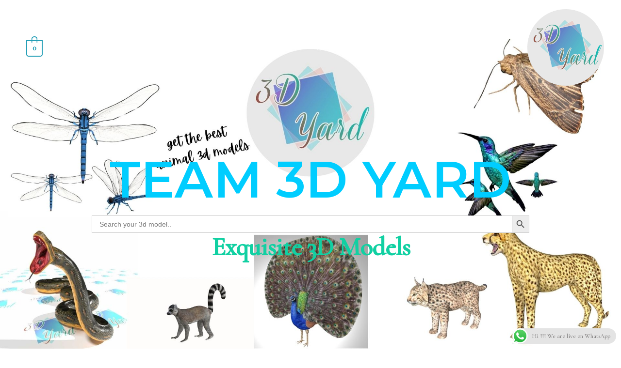

--- FILE ---
content_type: text/html; charset=UTF-8
request_url: https://team3dyard.com/
body_size: 34465
content:
<!DOCTYPE html>
<html lang="en-US">
<head>
<meta charset="UTF-8">
<meta name="viewport" content="width=device-width, initial-scale=1">
<link rel="profile" href="https://gmpg.org/xfn/11">

<meta name='robots' content='index, follow, max-image-preview:large, max-snippet:-1, max-video-preview:-1' />

<!-- Google Tag Manager for WordPress by gtm4wp.com -->
<script data-cfasync="false" data-pagespeed-no-defer>
	var gtm4wp_datalayer_name = "dataLayer";
	var dataLayer = dataLayer || [];
</script>
<!-- End Google Tag Manager for WordPress by gtm4wp.com -->		<style>img:is([sizes="auto" i], [sizes^="auto," i]) { contain-intrinsic-size: 3000px 1500px }</style>
		
	<!-- This site is optimized with the Yoast SEO plugin v24.5 - https://yoast.com/wordpress/plugins/seo/ -->
	<title>Home - Team 3d Yard</title>
	<link rel="canonical" href="https://team3dyard.com/" />
	<meta property="og:locale" content="en_US" />
	<meta property="og:type" content="website" />
	<meta property="og:title" content="Home - Team 3d Yard" />
	<meta property="og:description" content="Team 3d yard Exquisite 3D Models A Touch of Perfection Add a Flavor to YOUR 3D World Simple and yet elegant 3d Models Our Promise &#8220;to make sure that your project looks as awesome as you imagined in your style&#8221; -Team 3d Yard Be Experimental, Be Awesome choose style for you   Try some More &hellip; Home Read More &raquo;" />
	<meta property="og:url" content="https://team3dyard.com/" />
	<meta property="og:site_name" content="Team 3d Yard" />
	<meta property="article:modified_time" content="2025-08-02T21:21:03+00:00" />
	<meta property="og:image" content="https://team3dyard.com/wp-content/uploads/2020/03/cropped-logo.jpg" />
	<meta name="twitter:card" content="summary_large_image" />
	<meta name="msvalidate.01" content="86AA23519272338EA65C01778DD0EB0A" />
	<!-- / Yoast SEO plugin. -->


<link rel="amphtml" href="https://team3dyard.com/amp/" /><meta name="generator" content="AMP for WP 1.1.11"/><link rel='dns-prefetch' href='//fonts.googleapis.com' />
<link rel="alternate" type="application/rss+xml" title="Team 3d Yard &raquo; Feed" href="https://team3dyard.com/index.php/feed/" />
<link rel="alternate" type="application/rss+xml" title="Team 3d Yard &raquo; Comments Feed" href="https://team3dyard.com/index.php/comments/feed/" />
		<style>
			.lazyload,
			.lazyloading {
				max-width: 100%;
			}
		</style>
		<script>
window._wpemojiSettings = {"baseUrl":"https:\/\/s.w.org\/images\/core\/emoji\/15.0.3\/72x72\/","ext":".png","svgUrl":"https:\/\/s.w.org\/images\/core\/emoji\/15.0.3\/svg\/","svgExt":".svg","source":{"concatemoji":"https:\/\/team3dyard.com\/wp-includes\/js\/wp-emoji-release.min.js?ver=6.5.7"}};
/*! This file is auto-generated */
!function(i,n){var o,s,e;function c(e){try{var t={supportTests:e,timestamp:(new Date).valueOf()};sessionStorage.setItem(o,JSON.stringify(t))}catch(e){}}function p(e,t,n){e.clearRect(0,0,e.canvas.width,e.canvas.height),e.fillText(t,0,0);var t=new Uint32Array(e.getImageData(0,0,e.canvas.width,e.canvas.height).data),r=(e.clearRect(0,0,e.canvas.width,e.canvas.height),e.fillText(n,0,0),new Uint32Array(e.getImageData(0,0,e.canvas.width,e.canvas.height).data));return t.every(function(e,t){return e===r[t]})}function u(e,t,n){switch(t){case"flag":return n(e,"\ud83c\udff3\ufe0f\u200d\u26a7\ufe0f","\ud83c\udff3\ufe0f\u200b\u26a7\ufe0f")?!1:!n(e,"\ud83c\uddfa\ud83c\uddf3","\ud83c\uddfa\u200b\ud83c\uddf3")&&!n(e,"\ud83c\udff4\udb40\udc67\udb40\udc62\udb40\udc65\udb40\udc6e\udb40\udc67\udb40\udc7f","\ud83c\udff4\u200b\udb40\udc67\u200b\udb40\udc62\u200b\udb40\udc65\u200b\udb40\udc6e\u200b\udb40\udc67\u200b\udb40\udc7f");case"emoji":return!n(e,"\ud83d\udc26\u200d\u2b1b","\ud83d\udc26\u200b\u2b1b")}return!1}function f(e,t,n){var r="undefined"!=typeof WorkerGlobalScope&&self instanceof WorkerGlobalScope?new OffscreenCanvas(300,150):i.createElement("canvas"),a=r.getContext("2d",{willReadFrequently:!0}),o=(a.textBaseline="top",a.font="600 32px Arial",{});return e.forEach(function(e){o[e]=t(a,e,n)}),o}function t(e){var t=i.createElement("script");t.src=e,t.defer=!0,i.head.appendChild(t)}"undefined"!=typeof Promise&&(o="wpEmojiSettingsSupports",s=["flag","emoji"],n.supports={everything:!0,everythingExceptFlag:!0},e=new Promise(function(e){i.addEventListener("DOMContentLoaded",e,{once:!0})}),new Promise(function(t){var n=function(){try{var e=JSON.parse(sessionStorage.getItem(o));if("object"==typeof e&&"number"==typeof e.timestamp&&(new Date).valueOf()<e.timestamp+604800&&"object"==typeof e.supportTests)return e.supportTests}catch(e){}return null}();if(!n){if("undefined"!=typeof Worker&&"undefined"!=typeof OffscreenCanvas&&"undefined"!=typeof URL&&URL.createObjectURL&&"undefined"!=typeof Blob)try{var e="postMessage("+f.toString()+"("+[JSON.stringify(s),u.toString(),p.toString()].join(",")+"));",r=new Blob([e],{type:"text/javascript"}),a=new Worker(URL.createObjectURL(r),{name:"wpTestEmojiSupports"});return void(a.onmessage=function(e){c(n=e.data),a.terminate(),t(n)})}catch(e){}c(n=f(s,u,p))}t(n)}).then(function(e){for(var t in e)n.supports[t]=e[t],n.supports.everything=n.supports.everything&&n.supports[t],"flag"!==t&&(n.supports.everythingExceptFlag=n.supports.everythingExceptFlag&&n.supports[t]);n.supports.everythingExceptFlag=n.supports.everythingExceptFlag&&!n.supports.flag,n.DOMReady=!1,n.readyCallback=function(){n.DOMReady=!0}}).then(function(){return e}).then(function(){var e;n.supports.everything||(n.readyCallback(),(e=n.source||{}).concatemoji?t(e.concatemoji):e.wpemoji&&e.twemoji&&(t(e.twemoji),t(e.wpemoji)))}))}((window,document),window._wpemojiSettings);
</script>
<link rel='stylesheet' id='dashicons-css' href='https://team3dyard.com/wp-includes/css/dashicons.min.css?ver=6.5.7' media='all' />
<link rel='stylesheet' id='thickbox-css' href='https://team3dyard.com/wp-includes/js/thickbox/thickbox.css?ver=6.5.7' media='all' />
<link rel='stylesheet' id='astra-theme-css-css' href='https://team3dyard.com/wp-content/themes/astra/assets/css/minified/style.min.css?ver=3.7.6' media='all' />
<style id='astra-theme-css-inline-css'>
html{font-size:118.75%;}a,.page-title{color:#269fb7;}a:hover,a:focus{color:rgba(0,0,0,0.65);}body,button,input,select,textarea,.ast-button,.ast-custom-button{font-family:'Cormorant',serif;font-weight:500;font-size:19px;font-size:1rem;}blockquote{color:rgba(0,0,0,0.65);}h1,.entry-content h1,h2,.entry-content h2,h3,.entry-content h3,h4,.entry-content h4,h5,.entry-content h5,h6,.entry-content h6,.site-title,.site-title a{font-family:'Montserrat',sans-serif;font-weight:500;text-transform:uppercase;}.site-title{font-size:35px;font-size:1.8421052631579rem;display:none;}header .custom-logo-link img{max-width:158px;}.astra-logo-svg{width:158px;}.ast-archive-description .ast-archive-title{font-size:40px;font-size:2.1052631578947rem;}.site-header .site-description{font-size:15px;font-size:0.78947368421053rem;display:none;}.entry-title{font-size:40px;font-size:2.1052631578947rem;}h1,.entry-content h1{font-size:90px;font-size:4.7368421052632rem;font-family:'Montserrat',sans-serif;text-transform:uppercase;}h2,.entry-content h2{font-size:40px;font-size:2.1052631578947rem;font-family:'Montserrat',sans-serif;text-transform:uppercase;}h3,.entry-content h3{font-size:30px;font-size:1.5789473684211rem;font-weight:400;font-family:'Allura',handwriting;text-transform:none;}h4,.entry-content h4{font-size:20px;font-size:1.0526315789474rem;font-family:'Montserrat',sans-serif;text-transform:uppercase;}h5,.entry-content h5{font-size:17px;font-size:0.89473684210526rem;font-family:'Montserrat',sans-serif;text-transform:uppercase;}h6,.entry-content h6{font-size:14px;font-size:0.73684210526316rem;font-family:'Montserrat',sans-serif;text-transform:uppercase;}.ast-single-post .entry-title,.page-title{font-size:30px;font-size:1.5789473684211rem;}::selection{background-color:rgba(0,0,0,0.5);color:#000000;}body,h1,.entry-title a,.entry-content h1,h2,.entry-content h2,h3,.entry-content h3,h4,.entry-content h4,h5,.entry-content h5,h6,.entry-content h6{color:rgba(0,0,0,0.65);}.tagcloud a:hover,.tagcloud a:focus,.tagcloud a.current-item{color:#ffffff;border-color:#269fb7;background-color:#269fb7;}input:focus,input[type="text"]:focus,input[type="email"]:focus,input[type="url"]:focus,input[type="password"]:focus,input[type="reset"]:focus,input[type="search"]:focus,textarea:focus{border-color:#269fb7;}input[type="radio"]:checked,input[type=reset],input[type="checkbox"]:checked,input[type="checkbox"]:hover:checked,input[type="checkbox"]:focus:checked,input[type=range]::-webkit-slider-thumb{border-color:#269fb7;background-color:#269fb7;box-shadow:none;}.site-footer a:hover + .post-count,.site-footer a:focus + .post-count{background:#269fb7;border-color:#269fb7;}.single .nav-links .nav-previous,.single .nav-links .nav-next{color:#269fb7;}.entry-meta,.entry-meta *{line-height:1.45;color:#269fb7;}.entry-meta a:hover,.entry-meta a:hover *,.entry-meta a:focus,.entry-meta a:focus *,.page-links > .page-link,.page-links .page-link:hover,.post-navigation a:hover{color:rgba(0,0,0,0.65);}#cat option,.secondary .calendar_wrap thead a,.secondary .calendar_wrap thead a:visited{color:#269fb7;}.secondary .calendar_wrap #today,.ast-progress-val span{background:#269fb7;}.secondary a:hover + .post-count,.secondary a:focus + .post-count{background:#269fb7;border-color:#269fb7;}.calendar_wrap #today > a{color:#ffffff;}.page-links .page-link,.single .post-navigation a{color:#269fb7;}.ast-header-break-point .main-header-bar .ast-button-wrap .menu-toggle{border-radius:0px;}.widget-title{font-size:27px;font-size:1.4210526315789rem;color:rgba(0,0,0,0.65);}.main-header-menu .menu-link,.ast-header-custom-item a{color:rgba(0,0,0,0.65);}.main-header-menu .menu-item:hover > .menu-link,.main-header-menu .menu-item:hover > .ast-menu-toggle,.main-header-menu .ast-masthead-custom-menu-items a:hover,.main-header-menu .menu-item.focus > .menu-link,.main-header-menu .menu-item.focus > .ast-menu-toggle,.main-header-menu .current-menu-item > .menu-link,.main-header-menu .current-menu-ancestor > .menu-link,.main-header-menu .current-menu-item > .ast-menu-toggle,.main-header-menu .current-menu-ancestor > .ast-menu-toggle{color:#269fb7;}.header-main-layout-3 .ast-main-header-bar-alignment{margin-right:auto;}.header-main-layout-2 .site-header-section-left .ast-site-identity{text-align:left;}.site-logo-img img{ transition:all 0.2s linear;}.ast-header-break-point .ast-mobile-menu-buttons-minimal.menu-toggle{background:transparent;color:#b7b7b7;}.ast-header-break-point .ast-mobile-menu-buttons-outline.menu-toggle{background:transparent;border:1px solid #b7b7b7;color:#b7b7b7;}.ast-header-break-point .ast-mobile-menu-buttons-fill.menu-toggle{background:#b7b7b7;color:#000000;}.ast-page-builder-template .hentry {margin: 0;}.ast-page-builder-template .site-content > .ast-container {max-width: 100%;padding: 0;}.ast-page-builder-template .site-content #primary {padding: 0;margin: 0;}.ast-page-builder-template .no-results {text-align: center;margin: 4em auto;}.ast-page-builder-template .ast-pagination {padding: 2em;}.ast-page-builder-template .entry-header.ast-no-title.ast-no-thumbnail {margin-top: 0;}.ast-page-builder-template .entry-header.ast-header-without-markup {margin-top: 0;margin-bottom: 0;}.ast-page-builder-template .entry-header.ast-no-title.ast-no-meta {margin-bottom: 0;}.ast-page-builder-template.single .post-navigation {padding-bottom: 2em;}.ast-page-builder-template.single-post .site-content > .ast-container {max-width: 100%;}.ast-page-builder-template .entry-header {margin-top: 4em;margin-left: auto;margin-right: auto;padding-left: 20px;padding-right: 20px;}.ast-page-builder-template .ast-archive-description {margin-top: 4em;margin-left: auto;margin-right: auto;padding-left: 20px;padding-right: 20px;}.single.ast-page-builder-template .entry-header {padding-left: 20px;padding-right: 20px;}.ast-page-builder-template.ast-no-sidebar .entry-content .alignwide {margin-left: 0;margin-right: 0;}.ast-small-footer > .ast-footer-overlay{background-color:#000000;;}.footer-adv .footer-adv-overlay{border-top-style:solid;border-top-color:#7a7a7a;}.wp-block-buttons.aligncenter{justify-content:center;}@media (max-width:782px){.entry-content .wp-block-columns .wp-block-column{margin-left:0px;}}@media (max-width:921px){.ast-separate-container .ast-article-post,.ast-separate-container .ast-article-single{padding:1.5em 2.14em;}.ast-separate-container #primary,.ast-separate-container #secondary{padding:1.5em 0;}#primary,#secondary{padding:1.5em 0;margin:0;}.ast-left-sidebar #content > .ast-container{display:flex;flex-direction:column-reverse;width:100%;}.ast-author-box img.avatar{margin:20px 0 0 0;}}@media (min-width:922px){.ast-separate-container.ast-right-sidebar #primary,.ast-separate-container.ast-left-sidebar #primary{border:0;}.search-no-results.ast-separate-container #primary{margin-bottom:4em;}}.elementor-button-wrapper .elementor-button{border-style:solid;text-decoration:none;border-top-width:0;border-right-width:0;border-left-width:0;border-bottom-width:0;}body .elementor-button.elementor-size-sm,body .elementor-button.elementor-size-xs,body .elementor-button.elementor-size-md,body .elementor-button.elementor-size-lg,body .elementor-button.elementor-size-xl,body .elementor-button{border-radius:0px;padding-top:15px;padding-right:35px;padding-bottom:15px;padding-left:35px;}.elementor-button-wrapper .elementor-button{border-color:#000000;background-color:#000000;}.elementor-button-wrapper .elementor-button:hover,.elementor-button-wrapper .elementor-button:focus{color:#ffffff;background-color:rgba(0,0,0,0.82);border-color:rgba(0,0,0,0.82);}.wp-block-button .wp-block-button__link ,.elementor-button-wrapper .elementor-button,.elementor-button-wrapper .elementor-button:visited{color:#ffffff;}.elementor-button-wrapper .elementor-button{font-family:'Montserrat',sans-serif;font-weight:600;line-height:1;text-transform:uppercase;letter-spacing:3px;}body .elementor-button.elementor-size-sm,body .elementor-button.elementor-size-xs,body .elementor-button.elementor-size-md,body .elementor-button.elementor-size-lg,body .elementor-button.elementor-size-xl,body .elementor-button{font-size:12px;font-size:0.63157894736842rem;}.wp-block-button .wp-block-button__link:hover,.wp-block-button .wp-block-button__link:focus{color:#ffffff;background-color:rgba(0,0,0,0.82);border-color:rgba(0,0,0,0.82);}.wp-block-button .wp-block-button__link{border-style:solid;border-top-width:0;border-right-width:0;border-left-width:0;border-bottom-width:0;border-color:#000000;background-color:#000000;color:#ffffff;font-family:'Montserrat',sans-serif;font-weight:600;line-height:1;text-transform:uppercase;letter-spacing:3px;font-size:12px;font-size:0.63157894736842rem;border-radius:0px;}.wp-block-buttons .wp-block-button .wp-block-button__link{padding-top:15px;padding-right:35px;padding-bottom:15px;padding-left:35px;}.menu-toggle,button,.ast-button,.ast-custom-button,.button,input#submit,input[type="button"],input[type="submit"],input[type="reset"]{border-style:solid;border-top-width:0;border-right-width:0;border-left-width:0;border-bottom-width:0;color:#ffffff;border-color:#000000;background-color:#000000;border-radius:0px;padding-top:15px;padding-right:35px;padding-bottom:15px;padding-left:35px;font-family:'Montserrat',sans-serif;font-weight:600;font-size:12px;font-size:0.63157894736842rem;line-height:1;text-transform:uppercase;letter-spacing:3px;}button:focus,.menu-toggle:hover,button:hover,.ast-button:hover,.ast-custom-button:hover .button:hover,.ast-custom-button:hover ,input[type=reset]:hover,input[type=reset]:focus,input#submit:hover,input#submit:focus,input[type="button"]:hover,input[type="button"]:focus,input[type="submit"]:hover,input[type="submit"]:focus{color:#ffffff;background-color:rgba(0,0,0,0.82);border-color:rgba(0,0,0,0.82);}@media (min-width:544px){.ast-container{max-width:100%;}}@media (max-width:544px){.ast-separate-container .ast-article-post,.ast-separate-container .ast-article-single,.ast-separate-container .comments-title,.ast-separate-container .ast-archive-description{padding:1.5em 1em;}.ast-separate-container #content .ast-container{padding-left:0.54em;padding-right:0.54em;}.ast-separate-container .ast-comment-list li.depth-1{padding:1.5em 1em;margin-bottom:1.5em;}.ast-separate-container .ast-comment-list .bypostauthor{padding:.5em;}.ast-search-menu-icon.ast-dropdown-active .search-field{width:170px;}.site-branding img,.site-header .site-logo-img .custom-logo-link img{max-width:100%;}}@media (max-width:921px){.ast-mobile-header-stack .main-header-bar .ast-search-menu-icon{display:inline-block;}.ast-header-break-point.ast-header-custom-item-outside .ast-mobile-header-stack .main-header-bar .ast-search-icon{margin:0;}.ast-comment-avatar-wrap img{max-width:2.5em;}.ast-separate-container .ast-comment-list li.depth-1{padding:1.5em 2.14em;}.ast-separate-container .comment-respond{padding:2em 2.14em;}.ast-comment-meta{padding:0 1.8888em 1.3333em;}}.ast-no-sidebar.ast-separate-container .entry-content .alignfull {margin-left: -6.67em;margin-right: -6.67em;width: auto;}@media (max-width: 1200px) {.ast-no-sidebar.ast-separate-container .entry-content .alignfull {margin-left: -2.4em;margin-right: -2.4em;}}@media (max-width: 768px) {.ast-no-sidebar.ast-separate-container .entry-content .alignfull {margin-left: -2.14em;margin-right: -2.14em;}}@media (max-width: 544px) {.ast-no-sidebar.ast-separate-container .entry-content .alignfull {margin-left: -1em;margin-right: -1em;}}.ast-no-sidebar.ast-separate-container .entry-content .alignwide {margin-left: -20px;margin-right: -20px;}.ast-no-sidebar.ast-separate-container .entry-content .wp-block-column .alignfull,.ast-no-sidebar.ast-separate-container .entry-content .wp-block-column .alignwide {margin-left: auto;margin-right: auto;width: 100%;}@media (max-width:921px){.widget-title{font-size:25px;font-size:1.3888888888889rem;}body,button,input,select,textarea,.ast-button,.ast-custom-button{font-size:18px;font-size:0.94736842105263rem;}#secondary,#secondary button,#secondary input,#secondary select,#secondary textarea{font-size:18px;font-size:0.94736842105263rem;}.site-title{display:none;}.ast-archive-description .ast-archive-title{font-size:40px;}.site-header .site-description{display:none;}.entry-title{font-size:30px;}h1,.entry-content h1{font-size:50px;}h2,.entry-content h2{font-size:32px;}h3,.entry-content h3{font-size:28px;}h4,.entry-content h4{font-size:18px;font-size:0.94736842105263rem;}h5,.entry-content h5{font-size:16px;font-size:0.84210526315789rem;}.ast-single-post .entry-title,.page-title{font-size:30px;}.astra-logo-svg{width:96px;}header .custom-logo-link img,.ast-header-break-point .site-logo-img .custom-mobile-logo-link img{max-width:96px;}}@media (max-width:544px){.site-title{display:none;}.ast-archive-description .ast-archive-title{font-size:40px;}.site-header .site-description{display:none;}.entry-title{font-size:30px;}h1,.entry-content h1{font-size:30px;}h2,.entry-content h2{font-size:25px;}h3,.entry-content h3{font-size:28px;}.ast-single-post .entry-title,.page-title{font-size:30px;}header .custom-logo-link img,.ast-header-break-point .site-branding img,.ast-header-break-point .custom-logo-link img{max-width:90px;}.astra-logo-svg{width:90px;}.ast-header-break-point .site-logo-img .custom-mobile-logo-link img{max-width:90px;}}@media (max-width:544px){html{font-size:108.3%;}}@media (min-width:922px){.ast-container{max-width:1240px;}}@font-face {font-family: "Astra";src: url(https://team3dyard.com/wp-content/themes/astra/assets/fonts/astra.woff) format("woff"),url(https://team3dyard.com/wp-content/themes/astra/assets/fonts/astra.ttf) format("truetype"),url(https://team3dyard.com/wp-content/themes/astra/assets/fonts/astra.svg#astra) format("svg");font-weight: normal;font-style: normal;font-display: fallback;}@media (max-width:921px) {.main-header-bar .main-header-bar-navigation{display:none;}}.ast-desktop .main-header-menu.submenu-with-border .sub-menu,.ast-desktop .main-header-menu.submenu-with-border .astra-full-megamenu-wrapper{border-color:rgba(0,0,0,0.5);}.ast-desktop .main-header-menu.submenu-with-border .sub-menu{border-top-width:-1px;border-right-width:0px;border-left-width:0px;border-bottom-width:0px;border-style:solid;}.ast-desktop .main-header-menu.submenu-with-border .sub-menu .sub-menu{top:--1px;}.ast-desktop .main-header-menu.submenu-with-border .sub-menu .menu-link,.ast-desktop .main-header-menu.submenu-with-border .children .menu-link{border-bottom-width:0px;border-style:solid;border-color:#eaeaea;}@media (min-width:922px){.main-header-menu .sub-menu .menu-item.ast-left-align-sub-menu:hover > .sub-menu,.main-header-menu .sub-menu .menu-item.ast-left-align-sub-menu.focus > .sub-menu{margin-left:-0px;}}.ast-small-footer{border-top-style:solid;border-top-width:74px;border-top-color:#1c1c1c;}.ast-small-footer-wrap{text-align:center;}.ast-header-break-point.ast-header-custom-item-inside .main-header-bar .main-header-bar-navigation .ast-search-icon {display: none;}.ast-header-break-point.ast-header-custom-item-inside .main-header-bar .ast-search-menu-icon .search-form {padding: 0;display: block;overflow: hidden;}.ast-header-break-point .ast-header-custom-item .widget:last-child {margin-bottom: 1em;}.ast-header-custom-item .widget {margin: 0.5em;display: inline-block;vertical-align: middle;}.ast-header-custom-item .widget p {margin-bottom: 0;}.ast-header-custom-item .widget li {width: auto;}.ast-header-custom-item-inside .button-custom-menu-item .menu-link {display: none;}.ast-header-custom-item-inside.ast-header-break-point .button-custom-menu-item .ast-custom-button-link {display: none;}.ast-header-custom-item-inside.ast-header-break-point .button-custom-menu-item .menu-link {display: block;}.ast-header-break-point.ast-header-custom-item-outside .main-header-bar .ast-search-icon {margin-right: 1em;}.ast-header-break-point.ast-header-custom-item-inside .main-header-bar .ast-search-menu-icon .search-field,.ast-header-break-point.ast-header-custom-item-inside .main-header-bar .ast-search-menu-icon.ast-inline-search .search-field {width: 100%;padding-right: 5.5em;}.ast-header-break-point.ast-header-custom-item-inside .main-header-bar .ast-search-menu-icon .search-submit {display: block;position: absolute;height: 100%;top: 0;right: 0;padding: 0 1em;border-radius: 0;}.ast-header-break-point .ast-header-custom-item .ast-masthead-custom-menu-items {padding-left: 20px;padding-right: 20px;margin-bottom: 1em;margin-top: 1em;}.ast-header-custom-item-inside.ast-header-break-point .button-custom-menu-item {padding-left: 0;padding-right: 0;margin-top: 0;margin-bottom: 0;}.astra-icon-down_arrow::after {content: "\e900";font-family: Astra;}.astra-icon-close::after {content: "\e5cd";font-family: Astra;}.astra-icon-drag_handle::after {content: "\e25d";font-family: Astra;}.astra-icon-format_align_justify::after {content: "\e235";font-family: Astra;}.astra-icon-menu::after {content: "\e5d2";font-family: Astra;}.astra-icon-reorder::after {content: "\e8fe";font-family: Astra;}.astra-icon-search::after {content: "\e8b6";font-family: Astra;}.astra-icon-zoom_in::after {content: "\e56b";font-family: Astra;}.astra-icon-check-circle::after {content: "\e901";font-family: Astra;}.astra-icon-shopping-cart::after {content: "\f07a";font-family: Astra;}.astra-icon-shopping-bag::after {content: "\f290";font-family: Astra;}.astra-icon-shopping-basket::after {content: "\f291";font-family: Astra;}.astra-icon-circle-o::after {content: "\e903";font-family: Astra;}.astra-icon-certificate::after {content: "\e902";font-family: Astra;}blockquote {padding: 1.2em;}:root .has-ast-global-color-0-color{color:var(--ast-global-color-0);}:root .has-ast-global-color-0-background-color{background-color:var(--ast-global-color-0);}:root .wp-block-button .has-ast-global-color-0-color{color:var(--ast-global-color-0);}:root .wp-block-button .has-ast-global-color-0-background-color{background-color:var(--ast-global-color-0);}:root .has-ast-global-color-1-color{color:var(--ast-global-color-1);}:root .has-ast-global-color-1-background-color{background-color:var(--ast-global-color-1);}:root .wp-block-button .has-ast-global-color-1-color{color:var(--ast-global-color-1);}:root .wp-block-button .has-ast-global-color-1-background-color{background-color:var(--ast-global-color-1);}:root .has-ast-global-color-2-color{color:var(--ast-global-color-2);}:root .has-ast-global-color-2-background-color{background-color:var(--ast-global-color-2);}:root .wp-block-button .has-ast-global-color-2-color{color:var(--ast-global-color-2);}:root .wp-block-button .has-ast-global-color-2-background-color{background-color:var(--ast-global-color-2);}:root .has-ast-global-color-3-color{color:var(--ast-global-color-3);}:root .has-ast-global-color-3-background-color{background-color:var(--ast-global-color-3);}:root .wp-block-button .has-ast-global-color-3-color{color:var(--ast-global-color-3);}:root .wp-block-button .has-ast-global-color-3-background-color{background-color:var(--ast-global-color-3);}:root .has-ast-global-color-4-color{color:var(--ast-global-color-4);}:root .has-ast-global-color-4-background-color{background-color:var(--ast-global-color-4);}:root .wp-block-button .has-ast-global-color-4-color{color:var(--ast-global-color-4);}:root .wp-block-button .has-ast-global-color-4-background-color{background-color:var(--ast-global-color-4);}:root .has-ast-global-color-5-color{color:var(--ast-global-color-5);}:root .has-ast-global-color-5-background-color{background-color:var(--ast-global-color-5);}:root .wp-block-button .has-ast-global-color-5-color{color:var(--ast-global-color-5);}:root .wp-block-button .has-ast-global-color-5-background-color{background-color:var(--ast-global-color-5);}:root .has-ast-global-color-6-color{color:var(--ast-global-color-6);}:root .has-ast-global-color-6-background-color{background-color:var(--ast-global-color-6);}:root .wp-block-button .has-ast-global-color-6-color{color:var(--ast-global-color-6);}:root .wp-block-button .has-ast-global-color-6-background-color{background-color:var(--ast-global-color-6);}:root .has-ast-global-color-7-color{color:var(--ast-global-color-7);}:root .has-ast-global-color-7-background-color{background-color:var(--ast-global-color-7);}:root .wp-block-button .has-ast-global-color-7-color{color:var(--ast-global-color-7);}:root .wp-block-button .has-ast-global-color-7-background-color{background-color:var(--ast-global-color-7);}:root .has-ast-global-color-8-color{color:var(--ast-global-color-8);}:root .has-ast-global-color-8-background-color{background-color:var(--ast-global-color-8);}:root .wp-block-button .has-ast-global-color-8-color{color:var(--ast-global-color-8);}:root .wp-block-button .has-ast-global-color-8-background-color{background-color:var(--ast-global-color-8);}:root{--ast-global-color-0:#0170B9;--ast-global-color-1:#3a3a3a;--ast-global-color-2:#3a3a3a;--ast-global-color-3:#4B4F58;--ast-global-color-4:#F5F5F5;--ast-global-color-5:#FFFFFF;--ast-global-color-6:#F2F5F7;--ast-global-color-7:#424242;--ast-global-color-8:#000000;}#masthead .ast-container,.ast-header-breadcrumb .ast-container{max-width:100%;padding-left:35px;padding-right:35px;}@media (max-width:921px){#masthead .ast-container,.ast-header-breadcrumb .ast-container{padding-left:20px;padding-right:20px;}}.ast-header-break-point.ast-header-custom-item-inside .main-header-bar .main-header-bar-navigation .ast-search-icon {display: none;}.ast-header-break-point.ast-header-custom-item-inside .main-header-bar .ast-search-menu-icon .search-form {padding: 0;display: block;overflow: hidden;}.ast-header-break-point .ast-header-custom-item .widget:last-child {margin-bottom: 1em;}.ast-header-custom-item .widget {margin: 0.5em;display: inline-block;vertical-align: middle;}.ast-header-custom-item .widget p {margin-bottom: 0;}.ast-header-custom-item .widget li {width: auto;}.ast-header-custom-item-inside .button-custom-menu-item .menu-link {display: none;}.ast-header-custom-item-inside.ast-header-break-point .button-custom-menu-item .ast-custom-button-link {display: none;}.ast-header-custom-item-inside.ast-header-break-point .button-custom-menu-item .menu-link {display: block;}.ast-header-break-point.ast-header-custom-item-outside .main-header-bar .ast-search-icon {margin-right: 1em;}.ast-header-break-point.ast-header-custom-item-inside .main-header-bar .ast-search-menu-icon .search-field,.ast-header-break-point.ast-header-custom-item-inside .main-header-bar .ast-search-menu-icon.ast-inline-search .search-field {width: 100%;padding-right: 5.5em;}.ast-header-break-point.ast-header-custom-item-inside .main-header-bar .ast-search-menu-icon .search-submit {display: block;position: absolute;height: 100%;top: 0;right: 0;padding: 0 1em;border-radius: 0;}.ast-header-break-point .ast-header-custom-item .ast-masthead-custom-menu-items {padding-left: 20px;padding-right: 20px;margin-bottom: 1em;margin-top: 1em;}.ast-header-custom-item-inside.ast-header-break-point .button-custom-menu-item {padding-left: 0;padding-right: 0;margin-top: 0;margin-bottom: 0;}.astra-icon-down_arrow::after {content: "\e900";font-family: Astra;}.astra-icon-close::after {content: "\e5cd";font-family: Astra;}.astra-icon-drag_handle::after {content: "\e25d";font-family: Astra;}.astra-icon-format_align_justify::after {content: "\e235";font-family: Astra;}.astra-icon-menu::after {content: "\e5d2";font-family: Astra;}.astra-icon-reorder::after {content: "\e8fe";font-family: Astra;}.astra-icon-search::after {content: "\e8b6";font-family: Astra;}.astra-icon-zoom_in::after {content: "\e56b";font-family: Astra;}.astra-icon-check-circle::after {content: "\e901";font-family: Astra;}.astra-icon-shopping-cart::after {content: "\f07a";font-family: Astra;}.astra-icon-shopping-bag::after {content: "\f290";font-family: Astra;}.astra-icon-shopping-basket::after {content: "\f291";font-family: Astra;}.astra-icon-circle-o::after {content: "\e903";font-family: Astra;}.astra-icon-certificate::after {content: "\e902";font-family: Astra;}blockquote {padding: 1.2em;}:root .has-ast-global-color-0-color{color:var(--ast-global-color-0);}:root .has-ast-global-color-0-background-color{background-color:var(--ast-global-color-0);}:root .wp-block-button .has-ast-global-color-0-color{color:var(--ast-global-color-0);}:root .wp-block-button .has-ast-global-color-0-background-color{background-color:var(--ast-global-color-0);}:root .has-ast-global-color-1-color{color:var(--ast-global-color-1);}:root .has-ast-global-color-1-background-color{background-color:var(--ast-global-color-1);}:root .wp-block-button .has-ast-global-color-1-color{color:var(--ast-global-color-1);}:root .wp-block-button .has-ast-global-color-1-background-color{background-color:var(--ast-global-color-1);}:root .has-ast-global-color-2-color{color:var(--ast-global-color-2);}:root .has-ast-global-color-2-background-color{background-color:var(--ast-global-color-2);}:root .wp-block-button .has-ast-global-color-2-color{color:var(--ast-global-color-2);}:root .wp-block-button .has-ast-global-color-2-background-color{background-color:var(--ast-global-color-2);}:root .has-ast-global-color-3-color{color:var(--ast-global-color-3);}:root .has-ast-global-color-3-background-color{background-color:var(--ast-global-color-3);}:root .wp-block-button .has-ast-global-color-3-color{color:var(--ast-global-color-3);}:root .wp-block-button .has-ast-global-color-3-background-color{background-color:var(--ast-global-color-3);}:root .has-ast-global-color-4-color{color:var(--ast-global-color-4);}:root .has-ast-global-color-4-background-color{background-color:var(--ast-global-color-4);}:root .wp-block-button .has-ast-global-color-4-color{color:var(--ast-global-color-4);}:root .wp-block-button .has-ast-global-color-4-background-color{background-color:var(--ast-global-color-4);}:root .has-ast-global-color-5-color{color:var(--ast-global-color-5);}:root .has-ast-global-color-5-background-color{background-color:var(--ast-global-color-5);}:root .wp-block-button .has-ast-global-color-5-color{color:var(--ast-global-color-5);}:root .wp-block-button .has-ast-global-color-5-background-color{background-color:var(--ast-global-color-5);}:root .has-ast-global-color-6-color{color:var(--ast-global-color-6);}:root .has-ast-global-color-6-background-color{background-color:var(--ast-global-color-6);}:root .wp-block-button .has-ast-global-color-6-color{color:var(--ast-global-color-6);}:root .wp-block-button .has-ast-global-color-6-background-color{background-color:var(--ast-global-color-6);}:root .has-ast-global-color-7-color{color:var(--ast-global-color-7);}:root .has-ast-global-color-7-background-color{background-color:var(--ast-global-color-7);}:root .wp-block-button .has-ast-global-color-7-color{color:var(--ast-global-color-7);}:root .wp-block-button .has-ast-global-color-7-background-color{background-color:var(--ast-global-color-7);}:root .has-ast-global-color-8-color{color:var(--ast-global-color-8);}:root .has-ast-global-color-8-background-color{background-color:var(--ast-global-color-8);}:root .wp-block-button .has-ast-global-color-8-color{color:var(--ast-global-color-8);}:root .wp-block-button .has-ast-global-color-8-background-color{background-color:var(--ast-global-color-8);}:root{--ast-global-color-0:#0170B9;--ast-global-color-1:#3a3a3a;--ast-global-color-2:#3a3a3a;--ast-global-color-3:#4B4F58;--ast-global-color-4:#F5F5F5;--ast-global-color-5:#FFFFFF;--ast-global-color-6:#F2F5F7;--ast-global-color-7:#424242;--ast-global-color-8:#000000;}#masthead .ast-container,.ast-header-breadcrumb .ast-container{max-width:100%;padding-left:35px;padding-right:35px;}@media (max-width:921px){#masthead .ast-container,.ast-header-breadcrumb .ast-container{padding-left:20px;padding-right:20px;}}.ast-theme-transparent-header #masthead .site-logo-img .transparent-custom-logo .astra-logo-svg{width:194px;}.ast-theme-transparent-header #masthead .site-logo-img .transparent-custom-logo img{ max-width:194px;}@media (max-width:921px){.ast-theme-transparent-header #masthead .site-logo-img .transparent-custom-logo .astra-logo-svg{width:135px;}.ast-theme-transparent-header #masthead .site-logo-img .transparent-custom-logo img{ max-width:135px;}}@media (max-width:543px){.ast-theme-transparent-header #masthead .site-logo-img .transparent-custom-logo .astra-logo-svg{width:90px;}.ast-theme-transparent-header #masthead .site-logo-img .transparent-custom-logo img{ max-width:90px;}}@media (min-width:921px){.ast-theme-transparent-header #masthead{position:absolute;left:0;right:0;}.ast-theme-transparent-header .main-header-bar,.ast-theme-transparent-header.ast-header-break-point .main-header-bar{background:none;}body.elementor-editor-active.ast-theme-transparent-header #masthead,.fl-builder-edit .ast-theme-transparent-header #masthead,body.vc_editor.ast-theme-transparent-header #masthead,body.brz-ed.ast-theme-transparent-header #masthead{z-index:0;}.ast-header-break-point.ast-replace-site-logo-transparent.ast-theme-transparent-header .custom-mobile-logo-link{display:none;}.ast-header-break-point.ast-replace-site-logo-transparent.ast-theme-transparent-header .transparent-custom-logo{display:inline-block;}.ast-theme-transparent-header .ast-above-header,.ast-theme-transparent-header .ast-above-header.ast-above-header-bar{background-image:none;background-color:transparent;}.ast-theme-transparent-header .ast-below-header{background-image:none;background-color:transparent;}}.ast-theme-transparent-header .ast-builder-menu .main-header-menu .menu-item .sub-menu .menu-item .menu-link,.ast-theme-transparent-header .ast-builder-menu .main-header-menu .menu-item .sub-menu .menu-item > .ast-menu-toggle,.ast-theme-transparent-header .main-header-menu .menu-item .sub-menu .menu-link,.ast-header-break-point.ast-flyout-menu-enable.ast-header-break-point .main-header-bar-navigation .main-header-menu .menu-item .sub-menu .menu-link{color:#4c4c4c;}.ast-theme-transparent-header .ast-builder-menu .main-header-menu,.ast-theme-transparent-header .ast-builder-menu .main-header-menu .menu-link,.ast-theme-transparent-header [CLASS*="ast-builder-menu-"] .main-header-menu .menu-item > .menu-link,.ast-theme-transparent-header .ast-masthead-custom-menu-items,.ast-theme-transparent-header .ast-masthead-custom-menu-items a,.ast-theme-transparent-header .ast-builder-menu .main-header-menu .menu-item > .ast-menu-toggle,.ast-theme-transparent-header .ast-builder-menu .main-header-menu .menu-item > .ast-menu-toggle,.ast-theme-transparent-header .ast-above-header-navigation a,.ast-header-break-point.ast-theme-transparent-header .ast-above-header-navigation a,.ast-header-break-point.ast-theme-transparent-header .ast-above-header-navigation > ul.ast-above-header-menu > .menu-item-has-children:not(.current-menu-item) > .ast-menu-toggle,.ast-theme-transparent-header .ast-below-header-menu,.ast-theme-transparent-header .ast-below-header-menu a,.ast-header-break-point.ast-theme-transparent-header .ast-below-header-menu a,.ast-header-break-point.ast-theme-transparent-header .ast-below-header-menu,.ast-theme-transparent-header .main-header-menu .menu-link{color:rgba(255,255,255,0.75);}.ast-theme-transparent-header .ast-builder-menu .main-header-menu .menu-item:hover > .menu-link,.ast-theme-transparent-header .ast-builder-menu .main-header-menu .menu-item:hover > .ast-menu-toggle,.ast-theme-transparent-header .ast-builder-menu .main-header-menu .ast-masthead-custom-menu-items a:hover,.ast-theme-transparent-header .ast-builder-menu .main-header-menu .focus > .menu-link,.ast-theme-transparent-header .ast-builder-menu .main-header-menu .focus > .ast-menu-toggle,.ast-theme-transparent-header .ast-builder-menu .main-header-menu .current-menu-item > .menu-link,.ast-theme-transparent-header .ast-builder-menu .main-header-menu .current-menu-ancestor > .menu-link,.ast-theme-transparent-header .ast-builder-menu .main-header-menu .current-menu-item > .ast-menu-toggle,.ast-theme-transparent-header .ast-builder-menu .main-header-menu .current-menu-ancestor > .ast-menu-toggle,.ast-theme-transparent-header [CLASS*="ast-builder-menu-"] .main-header-menu .current-menu-item > .menu-link,.ast-theme-transparent-header [CLASS*="ast-builder-menu-"] .main-header-menu .current-menu-ancestor > .menu-link,.ast-theme-transparent-header [CLASS*="ast-builder-menu-"] .main-header-menu .current-menu-item > .ast-menu-toggle,.ast-theme-transparent-header [CLASS*="ast-builder-menu-"] .main-header-menu .current-menu-ancestor > .ast-menu-toggle,.ast-theme-transparent-header .main-header-menu .menu-item:hover > .menu-link,.ast-theme-transparent-header .main-header-menu .current-menu-item > .menu-link,.ast-theme-transparent-header .main-header-menu .current-menu-ancestor > .menu-link{color:#ffffff;}.ast-theme-transparent-header div.ast-masthead-custom-menu-items,.ast-theme-transparent-header div.ast-masthead-custom-menu-items .widget,.ast-theme-transparent-header div.ast-masthead-custom-menu-items .widget-title,.ast-theme-transparent-header .site-header-section [CLASS*="ast-header-html-"] .ast-builder-html-element{color:#000000;}.ast-theme-transparent-header div.ast-masthead-custom-menu-items a,.ast-theme-transparent-header div.ast-masthead-custom-menu-items .widget a,.ast-theme-transparent-header .site-header-section [CLASS*="ast-header-html-"] .ast-builder-html-element a{color:#161616;}@media (max-width:921px){.ast-theme-transparent-header #masthead{position:absolute;left:0;right:0;}.ast-theme-transparent-header .main-header-bar,.ast-theme-transparent-header.ast-header-break-point .main-header-bar{background:none;}body.elementor-editor-active.ast-theme-transparent-header #masthead,.fl-builder-edit .ast-theme-transparent-header #masthead,body.vc_editor.ast-theme-transparent-header #masthead,body.brz-ed.ast-theme-transparent-header #masthead{z-index:0;}.ast-header-break-point.ast-replace-site-logo-transparent.ast-theme-transparent-header .custom-mobile-logo-link{display:none;}.ast-header-break-point.ast-replace-site-logo-transparent.ast-theme-transparent-header .transparent-custom-logo{display:inline-block;}.ast-theme-transparent-header .ast-above-header,.ast-theme-transparent-header .ast-above-header.ast-above-header-bar{background-image:none;background-color:transparent;}.ast-theme-transparent-header .ast-below-header{background-image:none;background-color:transparent;}}@media (max-width:921px){.ast-theme-transparent-header .ast-builder-menu .main-header-menu,.ast-theme-transparent-header .ast-builder-menu .main-header-menu .menu-link,.ast-theme-transparent-header [CLASS*="ast-builder-menu-"] .main-header-menu .menu-item > .menu-link,.ast-theme-transparent-header .ast-masthead-custom-menu-items,.ast-theme-transparent-header .ast-masthead-custom-menu-items a,.ast-theme-transparent-header .ast-builder-menu .main-header-menu .menu-item > .ast-menu-toggle,.ast-theme-transparent-header .ast-builder-menu .main-header-menu .menu-item > .ast-menu-toggle,.ast-theme-transparent-header .main-header-menu .menu-link{color:rgba(0,0,0,0.5);}.ast-theme-transparent-header .ast-builder-menu .main-header-menu .menu-item:hover > .menu-link,.ast-theme-transparent-header .ast-builder-menu .main-header-menu .menu-item:hover > .ast-menu-toggle,.ast-theme-transparent-header .ast-builder-menu .main-header-menu .ast-masthead-custom-menu-items a:hover,.ast-theme-transparent-header .ast-builder-menu .main-header-menu .focus > .menu-link,.ast-theme-transparent-header .ast-builder-menu .main-header-menu .focus > .ast-menu-toggle,.ast-theme-transparent-header .ast-builder-menu .main-header-menu .current-menu-item > .menu-link,.ast-theme-transparent-header .ast-builder-menu .main-header-menu .current-menu-ancestor > .menu-link,.ast-theme-transparent-header .ast-builder-menu .main-header-menu .current-menu-item > .ast-menu-toggle,.ast-theme-transparent-header .ast-builder-menu .main-header-menu .current-menu-ancestor > .ast-menu-toggle,.ast-theme-transparent-header [CLASS*="ast-builder-menu-"] .main-header-menu .current-menu-item > .menu-link,.ast-theme-transparent-header [CLASS*="ast-builder-menu-"] .main-header-menu .current-menu-ancestor > .menu-link,.ast-theme-transparent-header [CLASS*="ast-builder-menu-"] .main-header-menu .current-menu-item > .ast-menu-toggle,.ast-theme-transparent-header [CLASS*="ast-builder-menu-"] .main-header-menu .current-menu-ancestor > .ast-menu-toggle,.ast-theme-transparent-header .main-header-menu .menu-item:hover > .menu-link,.ast-theme-transparent-header .main-header-menu .current-menu-item > .menu-link,.ast-theme-transparent-header .main-header-menu .current-menu-ancestor > .menu-link{color:#000000;}}.ast-theme-transparent-header .main-header-bar,.ast-theme-transparent-header.ast-header-break-point .main-header-bar{border-bottom-width:0px;border-bottom-style:solid;}.ast-breadcrumbs .trail-browse,.ast-breadcrumbs .trail-items,.ast-breadcrumbs .trail-items li{display:inline-block;margin:0;padding:0;border:none;background:inherit;text-indent:0;}.ast-breadcrumbs .trail-browse{font-size:inherit;font-style:inherit;font-weight:inherit;color:inherit;}.ast-breadcrumbs .trail-items{list-style:none;}.trail-items li::after{padding:0 0.3em;content:"\00bb";}.trail-items li:last-of-type::after{display:none;}h1,.entry-content h1,h2,.entry-content h2,h3,.entry-content h3,h4,.entry-content h4,h5,.entry-content h5,h6,.entry-content h6{color:#000000;}.elementor-widget-heading .elementor-heading-title{margin:0;}.elementor-post.elementor-grid-item.hentry{margin-bottom:0;}.woocommerce div.product .elementor-element.elementor-products-grid .related.products ul.products li.product,.elementor-element .elementor-wc-products .woocommerce[class*='columns-'] ul.products li.product{width:auto;margin:0;float:none;}.ast-left-sidebar .elementor-section.elementor-section-stretched,.ast-right-sidebar .elementor-section.elementor-section-stretched{max-width:100%;left:0 !important;}.elementor-template-full-width .ast-container{display:block;}@media (max-width:544px){.elementor-element .elementor-wc-products .woocommerce[class*="columns-"] ul.products li.product{width:auto;margin:0;}.elementor-element .woocommerce .woocommerce-result-count{float:none;}}.ast-header-break-point .main-header-bar{border-bottom-width:4px;}@media (min-width:922px){.main-header-bar{border-bottom-width:4px;}}.ast-safari-browser-less-than-11 .main-header-menu .menu-item, .ast-safari-browser-less-than-11 .main-header-bar .ast-masthead-custom-menu-items{display:block;}.main-header-menu .menu-item, #astra-footer-menu .menu-item, .main-header-bar .ast-masthead-custom-menu-items{-js-display:flex;display:flex;-webkit-box-pack:center;-webkit-justify-content:center;-moz-box-pack:center;-ms-flex-pack:center;justify-content:center;-webkit-box-orient:vertical;-webkit-box-direction:normal;-webkit-flex-direction:column;-moz-box-orient:vertical;-moz-box-direction:normal;-ms-flex-direction:column;flex-direction:column;}.main-header-menu > .menu-item > .menu-link, #astra-footer-menu > .menu-item > .menu-link{height:100%;-webkit-box-align:center;-webkit-align-items:center;-moz-box-align:center;-ms-flex-align:center;align-items:center;-js-display:flex;display:flex;}.ast-primary-menu-disabled .main-header-bar .ast-masthead-custom-menu-items{flex:unset;}.main-header-menu .sub-menu .menu-item.menu-item-has-children > .menu-link:after{position:absolute;right:1em;top:50%;transform:translate(0,-50%) rotate(270deg);}.ast-header-break-point .main-header-bar .main-header-bar-navigation .page_item_has_children > .ast-menu-toggle::before, .ast-header-break-point .main-header-bar .main-header-bar-navigation .menu-item-has-children > .ast-menu-toggle::before, .ast-mobile-popup-drawer .main-header-bar-navigation .menu-item-has-children>.ast-menu-toggle::before, .ast-header-break-point .ast-mobile-header-wrap .main-header-bar-navigation .menu-item-has-children > .ast-menu-toggle::before{font-weight:bold;content:"\e900";font-family:Astra;text-decoration:inherit;display:inline-block;}.ast-header-break-point .main-navigation ul.sub-menu .menu-item .menu-link:before{content:"\e900";font-family:Astra;font-size:.65em;text-decoration:inherit;display:inline-block;transform:translate(0, -2px) rotateZ(270deg);margin-right:5px;}.widget_search .search-form:after{font-family:Astra;font-size:1.2em;font-weight:normal;content:"\e8b6";position:absolute;top:50%;right:15px;transform:translate(0, -50%);}.astra-search-icon::before{content:"\e8b6";font-family:Astra;font-style:normal;font-weight:normal;text-decoration:inherit;text-align:center;-webkit-font-smoothing:antialiased;-moz-osx-font-smoothing:grayscale;}.main-header-bar .main-header-bar-navigation .page_item_has_children > a:after, .main-header-bar .main-header-bar-navigation .menu-item-has-children > a:after, .site-header-focus-item .main-header-bar-navigation .menu-item-has-children > .menu-link:after{content:"\e900";display:inline-block;font-family:Astra;font-size:.6rem;font-weight:bold;text-rendering:auto;-webkit-font-smoothing:antialiased;-moz-osx-font-smoothing:grayscale;margin-left:10px;line-height:normal;}.ast-mobile-popup-drawer .main-header-bar-navigation .ast-submenu-expanded>.ast-menu-toggle::before{transform:rotateX(180deg);}.ast-header-break-point .main-header-bar-navigation .menu-item-has-children > .menu-link:after{display:none;}.ast-separate-container .blog-layout-1, .ast-separate-container .blog-layout-2, .ast-separate-container .blog-layout-3{background-color:transparent;background-image:none;}.ast-separate-container .ast-article-post{background-color:var(--ast-global-color-5);;background-image:none;;}@media (max-width:921px){.ast-separate-container .ast-article-post{background-color:var(--ast-global-color-5);;background-image:none;;}}@media (max-width:544px){.ast-separate-container .ast-article-post{background-color:var(--ast-global-color-5);;background-image:none;;}}.ast-separate-container .ast-article-single:not(.ast-related-post), .ast-separate-container .comments-area .comment-respond,.ast-separate-container .comments-area .ast-comment-list li, .ast-separate-container .ast-woocommerce-container, .ast-separate-container .error-404, .ast-separate-container .no-results, .single.ast-separate-container .ast-author-meta, .ast-separate-container .related-posts-title-wrapper, .ast-separate-container.ast-two-container #secondary .widget,.ast-separate-container .comments-count-wrapper, .ast-box-layout.ast-plain-container .site-content,.ast-padded-layout.ast-plain-container .site-content, .ast-separate-container .comments-area .comments-title{background-color:var(--ast-global-color-5);;background-image:none;;}@media (max-width:921px){.ast-separate-container .ast-article-single:not(.ast-related-post), .ast-separate-container .comments-area .comment-respond,.ast-separate-container .comments-area .ast-comment-list li, .ast-separate-container .ast-woocommerce-container, .ast-separate-container .error-404, .ast-separate-container .no-results, .single.ast-separate-container .ast-author-meta, .ast-separate-container .related-posts-title-wrapper, .ast-separate-container.ast-two-container #secondary .widget,.ast-separate-container .comments-count-wrapper, .ast-box-layout.ast-plain-container .site-content,.ast-padded-layout.ast-plain-container .site-content, .ast-separate-container .comments-area .comments-title{background-color:var(--ast-global-color-5);;background-image:none;;}}@media (max-width:544px){.ast-separate-container .ast-article-single:not(.ast-related-post), .ast-separate-container .comments-area .comment-respond,.ast-separate-container .comments-area .ast-comment-list li, .ast-separate-container .ast-woocommerce-container, .ast-separate-container .error-404, .ast-separate-container .no-results, .single.ast-separate-container .ast-author-meta, .ast-separate-container .related-posts-title-wrapper, .ast-separate-container.ast-two-container #secondary .widget,.ast-separate-container .comments-count-wrapper, .ast-box-layout.ast-plain-container .site-content,.ast-padded-layout.ast-plain-container .site-content, .ast-separate-container .comments-area .comments-title{background-color:var(--ast-global-color-5);;background-image:none;;}}:root{--e-global-color-astglobalcolor0:#0170B9;--e-global-color-astglobalcolor1:#3a3a3a;--e-global-color-astglobalcolor2:#3a3a3a;--e-global-color-astglobalcolor3:#4B4F58;--e-global-color-astglobalcolor4:#F5F5F5;--e-global-color-astglobalcolor5:#FFFFFF;--e-global-color-astglobalcolor6:#F2F5F7;--e-global-color-astglobalcolor7:#424242;--e-global-color-astglobalcolor8:#000000;}
</style>
<link rel='stylesheet' id='astra-google-fonts-css' href='https://fonts.googleapis.com/css?family=Cormorant%3A500%2C%7CMontserrat%3A500%2C%2C600%7CAllura%3A400&#038;display=fallback&#038;ver=3.7.6' media='all' />
<link rel='stylesheet' id='astra-menu-animation-css' href='https://team3dyard.com/wp-content/themes/astra/assets/css/minified/menu-animation.min.css?ver=3.7.6' media='all' />
<link rel='stylesheet' id='ht_ctc_main_css-css' href='https://team3dyard.com/wp-content/plugins/click-to-chat-for-whatsapp/new/inc/assets/css/main.css?ver=4.36' media='all' />
<link rel='stylesheet' id='hfe-widgets-style-css' href='https://team3dyard.com/wp-content/plugins/header-footer-elementor/inc/widgets-css/frontend.css?ver=2.8.2' media='all' />
<link rel='stylesheet' id='hfe-woo-product-grid-css' href='https://team3dyard.com/wp-content/plugins/header-footer-elementor/inc/widgets-css/woo-products.css?ver=2.8.2' media='all' />
<style id='wp-emoji-styles-inline-css'>

	img.wp-smiley, img.emoji {
		display: inline !important;
		border: none !important;
		box-shadow: none !important;
		height: 1em !important;
		width: 1em !important;
		margin: 0 0.07em !important;
		vertical-align: -0.1em !important;
		background: none !important;
		padding: 0 !important;
	}
</style>
<style id='global-styles-inline-css'>
body{--wp--preset--color--black: #000000;--wp--preset--color--cyan-bluish-gray: #abb8c3;--wp--preset--color--white: #ffffff;--wp--preset--color--pale-pink: #f78da7;--wp--preset--color--vivid-red: #cf2e2e;--wp--preset--color--luminous-vivid-orange: #ff6900;--wp--preset--color--luminous-vivid-amber: #fcb900;--wp--preset--color--light-green-cyan: #7bdcb5;--wp--preset--color--vivid-green-cyan: #00d084;--wp--preset--color--pale-cyan-blue: #8ed1fc;--wp--preset--color--vivid-cyan-blue: #0693e3;--wp--preset--color--vivid-purple: #9b51e0;--wp--preset--color--ast-global-color-0: var(--ast-global-color-0);--wp--preset--color--ast-global-color-1: var(--ast-global-color-1);--wp--preset--color--ast-global-color-2: var(--ast-global-color-2);--wp--preset--color--ast-global-color-3: var(--ast-global-color-3);--wp--preset--color--ast-global-color-4: var(--ast-global-color-4);--wp--preset--color--ast-global-color-5: var(--ast-global-color-5);--wp--preset--color--ast-global-color-6: var(--ast-global-color-6);--wp--preset--color--ast-global-color-7: var(--ast-global-color-7);--wp--preset--color--ast-global-color-8: var(--ast-global-color-8);--wp--preset--gradient--vivid-cyan-blue-to-vivid-purple: linear-gradient(135deg,rgba(6,147,227,1) 0%,rgb(155,81,224) 100%);--wp--preset--gradient--light-green-cyan-to-vivid-green-cyan: linear-gradient(135deg,rgb(122,220,180) 0%,rgb(0,208,130) 100%);--wp--preset--gradient--luminous-vivid-amber-to-luminous-vivid-orange: linear-gradient(135deg,rgba(252,185,0,1) 0%,rgba(255,105,0,1) 100%);--wp--preset--gradient--luminous-vivid-orange-to-vivid-red: linear-gradient(135deg,rgba(255,105,0,1) 0%,rgb(207,46,46) 100%);--wp--preset--gradient--very-light-gray-to-cyan-bluish-gray: linear-gradient(135deg,rgb(238,238,238) 0%,rgb(169,184,195) 100%);--wp--preset--gradient--cool-to-warm-spectrum: linear-gradient(135deg,rgb(74,234,220) 0%,rgb(151,120,209) 20%,rgb(207,42,186) 40%,rgb(238,44,130) 60%,rgb(251,105,98) 80%,rgb(254,248,76) 100%);--wp--preset--gradient--blush-light-purple: linear-gradient(135deg,rgb(255,206,236) 0%,rgb(152,150,240) 100%);--wp--preset--gradient--blush-bordeaux: linear-gradient(135deg,rgb(254,205,165) 0%,rgb(254,45,45) 50%,rgb(107,0,62) 100%);--wp--preset--gradient--luminous-dusk: linear-gradient(135deg,rgb(255,203,112) 0%,rgb(199,81,192) 50%,rgb(65,88,208) 100%);--wp--preset--gradient--pale-ocean: linear-gradient(135deg,rgb(255,245,203) 0%,rgb(182,227,212) 50%,rgb(51,167,181) 100%);--wp--preset--gradient--electric-grass: linear-gradient(135deg,rgb(202,248,128) 0%,rgb(113,206,126) 100%);--wp--preset--gradient--midnight: linear-gradient(135deg,rgb(2,3,129) 0%,rgb(40,116,252) 100%);--wp--preset--font-size--small: 13px;--wp--preset--font-size--medium: 20px;--wp--preset--font-size--large: 36px;--wp--preset--font-size--x-large: 42px;--wp--preset--font-family--inter: "Inter", sans-serif;--wp--preset--font-family--cardo: Cardo;--wp--preset--spacing--20: 0.44rem;--wp--preset--spacing--30: 0.67rem;--wp--preset--spacing--40: 1rem;--wp--preset--spacing--50: 1.5rem;--wp--preset--spacing--60: 2.25rem;--wp--preset--spacing--70: 3.38rem;--wp--preset--spacing--80: 5.06rem;--wp--preset--shadow--natural: 6px 6px 9px rgba(0, 0, 0, 0.2);--wp--preset--shadow--deep: 12px 12px 50px rgba(0, 0, 0, 0.4);--wp--preset--shadow--sharp: 6px 6px 0px rgba(0, 0, 0, 0.2);--wp--preset--shadow--outlined: 6px 6px 0px -3px rgba(255, 255, 255, 1), 6px 6px rgba(0, 0, 0, 1);--wp--preset--shadow--crisp: 6px 6px 0px rgba(0, 0, 0, 1);}body { margin: 0;--wp--style--global--content-size: var(--ast-content-width-size);--wp--style--global--wide-size: 1200px; }.wp-site-blocks > .alignleft { float: left; margin-right: 2em; }.wp-site-blocks > .alignright { float: right; margin-left: 2em; }.wp-site-blocks > .aligncenter { justify-content: center; margin-left: auto; margin-right: auto; }:where(.is-layout-flex){gap: 0.5em;}:where(.is-layout-grid){gap: 0.5em;}body .is-layout-flow > .alignleft{float: left;margin-inline-start: 0;margin-inline-end: 2em;}body .is-layout-flow > .alignright{float: right;margin-inline-start: 2em;margin-inline-end: 0;}body .is-layout-flow > .aligncenter{margin-left: auto !important;margin-right: auto !important;}body .is-layout-constrained > .alignleft{float: left;margin-inline-start: 0;margin-inline-end: 2em;}body .is-layout-constrained > .alignright{float: right;margin-inline-start: 2em;margin-inline-end: 0;}body .is-layout-constrained > .aligncenter{margin-left: auto !important;margin-right: auto !important;}body .is-layout-constrained > :where(:not(.alignleft):not(.alignright):not(.alignfull)){max-width: var(--wp--style--global--content-size);margin-left: auto !important;margin-right: auto !important;}body .is-layout-constrained > .alignwide{max-width: var(--wp--style--global--wide-size);}body .is-layout-flex{display: flex;}body .is-layout-flex{flex-wrap: wrap;align-items: center;}body .is-layout-flex > *{margin: 0;}body .is-layout-grid{display: grid;}body .is-layout-grid > *{margin: 0;}body{padding-top: 0px;padding-right: 0px;padding-bottom: 0px;padding-left: 0px;}a:where(:not(.wp-element-button)){text-decoration: underline;}.wp-element-button, .wp-block-button__link{background-color: #32373c;border-width: 0;color: #fff;font-family: inherit;font-size: inherit;line-height: inherit;padding: calc(0.667em + 2px) calc(1.333em + 2px);text-decoration: none;}.has-black-color{color: var(--wp--preset--color--black) !important;}.has-cyan-bluish-gray-color{color: var(--wp--preset--color--cyan-bluish-gray) !important;}.has-white-color{color: var(--wp--preset--color--white) !important;}.has-pale-pink-color{color: var(--wp--preset--color--pale-pink) !important;}.has-vivid-red-color{color: var(--wp--preset--color--vivid-red) !important;}.has-luminous-vivid-orange-color{color: var(--wp--preset--color--luminous-vivid-orange) !important;}.has-luminous-vivid-amber-color{color: var(--wp--preset--color--luminous-vivid-amber) !important;}.has-light-green-cyan-color{color: var(--wp--preset--color--light-green-cyan) !important;}.has-vivid-green-cyan-color{color: var(--wp--preset--color--vivid-green-cyan) !important;}.has-pale-cyan-blue-color{color: var(--wp--preset--color--pale-cyan-blue) !important;}.has-vivid-cyan-blue-color{color: var(--wp--preset--color--vivid-cyan-blue) !important;}.has-vivid-purple-color{color: var(--wp--preset--color--vivid-purple) !important;}.has-ast-global-color-0-color{color: var(--wp--preset--color--ast-global-color-0) !important;}.has-ast-global-color-1-color{color: var(--wp--preset--color--ast-global-color-1) !important;}.has-ast-global-color-2-color{color: var(--wp--preset--color--ast-global-color-2) !important;}.has-ast-global-color-3-color{color: var(--wp--preset--color--ast-global-color-3) !important;}.has-ast-global-color-4-color{color: var(--wp--preset--color--ast-global-color-4) !important;}.has-ast-global-color-5-color{color: var(--wp--preset--color--ast-global-color-5) !important;}.has-ast-global-color-6-color{color: var(--wp--preset--color--ast-global-color-6) !important;}.has-ast-global-color-7-color{color: var(--wp--preset--color--ast-global-color-7) !important;}.has-ast-global-color-8-color{color: var(--wp--preset--color--ast-global-color-8) !important;}.has-black-background-color{background-color: var(--wp--preset--color--black) !important;}.has-cyan-bluish-gray-background-color{background-color: var(--wp--preset--color--cyan-bluish-gray) !important;}.has-white-background-color{background-color: var(--wp--preset--color--white) !important;}.has-pale-pink-background-color{background-color: var(--wp--preset--color--pale-pink) !important;}.has-vivid-red-background-color{background-color: var(--wp--preset--color--vivid-red) !important;}.has-luminous-vivid-orange-background-color{background-color: var(--wp--preset--color--luminous-vivid-orange) !important;}.has-luminous-vivid-amber-background-color{background-color: var(--wp--preset--color--luminous-vivid-amber) !important;}.has-light-green-cyan-background-color{background-color: var(--wp--preset--color--light-green-cyan) !important;}.has-vivid-green-cyan-background-color{background-color: var(--wp--preset--color--vivid-green-cyan) !important;}.has-pale-cyan-blue-background-color{background-color: var(--wp--preset--color--pale-cyan-blue) !important;}.has-vivid-cyan-blue-background-color{background-color: var(--wp--preset--color--vivid-cyan-blue) !important;}.has-vivid-purple-background-color{background-color: var(--wp--preset--color--vivid-purple) !important;}.has-ast-global-color-0-background-color{background-color: var(--wp--preset--color--ast-global-color-0) !important;}.has-ast-global-color-1-background-color{background-color: var(--wp--preset--color--ast-global-color-1) !important;}.has-ast-global-color-2-background-color{background-color: var(--wp--preset--color--ast-global-color-2) !important;}.has-ast-global-color-3-background-color{background-color: var(--wp--preset--color--ast-global-color-3) !important;}.has-ast-global-color-4-background-color{background-color: var(--wp--preset--color--ast-global-color-4) !important;}.has-ast-global-color-5-background-color{background-color: var(--wp--preset--color--ast-global-color-5) !important;}.has-ast-global-color-6-background-color{background-color: var(--wp--preset--color--ast-global-color-6) !important;}.has-ast-global-color-7-background-color{background-color: var(--wp--preset--color--ast-global-color-7) !important;}.has-ast-global-color-8-background-color{background-color: var(--wp--preset--color--ast-global-color-8) !important;}.has-black-border-color{border-color: var(--wp--preset--color--black) !important;}.has-cyan-bluish-gray-border-color{border-color: var(--wp--preset--color--cyan-bluish-gray) !important;}.has-white-border-color{border-color: var(--wp--preset--color--white) !important;}.has-pale-pink-border-color{border-color: var(--wp--preset--color--pale-pink) !important;}.has-vivid-red-border-color{border-color: var(--wp--preset--color--vivid-red) !important;}.has-luminous-vivid-orange-border-color{border-color: var(--wp--preset--color--luminous-vivid-orange) !important;}.has-luminous-vivid-amber-border-color{border-color: var(--wp--preset--color--luminous-vivid-amber) !important;}.has-light-green-cyan-border-color{border-color: var(--wp--preset--color--light-green-cyan) !important;}.has-vivid-green-cyan-border-color{border-color: var(--wp--preset--color--vivid-green-cyan) !important;}.has-pale-cyan-blue-border-color{border-color: var(--wp--preset--color--pale-cyan-blue) !important;}.has-vivid-cyan-blue-border-color{border-color: var(--wp--preset--color--vivid-cyan-blue) !important;}.has-vivid-purple-border-color{border-color: var(--wp--preset--color--vivid-purple) !important;}.has-ast-global-color-0-border-color{border-color: var(--wp--preset--color--ast-global-color-0) !important;}.has-ast-global-color-1-border-color{border-color: var(--wp--preset--color--ast-global-color-1) !important;}.has-ast-global-color-2-border-color{border-color: var(--wp--preset--color--ast-global-color-2) !important;}.has-ast-global-color-3-border-color{border-color: var(--wp--preset--color--ast-global-color-3) !important;}.has-ast-global-color-4-border-color{border-color: var(--wp--preset--color--ast-global-color-4) !important;}.has-ast-global-color-5-border-color{border-color: var(--wp--preset--color--ast-global-color-5) !important;}.has-ast-global-color-6-border-color{border-color: var(--wp--preset--color--ast-global-color-6) !important;}.has-ast-global-color-7-border-color{border-color: var(--wp--preset--color--ast-global-color-7) !important;}.has-ast-global-color-8-border-color{border-color: var(--wp--preset--color--ast-global-color-8) !important;}.has-vivid-cyan-blue-to-vivid-purple-gradient-background{background: var(--wp--preset--gradient--vivid-cyan-blue-to-vivid-purple) !important;}.has-light-green-cyan-to-vivid-green-cyan-gradient-background{background: var(--wp--preset--gradient--light-green-cyan-to-vivid-green-cyan) !important;}.has-luminous-vivid-amber-to-luminous-vivid-orange-gradient-background{background: var(--wp--preset--gradient--luminous-vivid-amber-to-luminous-vivid-orange) !important;}.has-luminous-vivid-orange-to-vivid-red-gradient-background{background: var(--wp--preset--gradient--luminous-vivid-orange-to-vivid-red) !important;}.has-very-light-gray-to-cyan-bluish-gray-gradient-background{background: var(--wp--preset--gradient--very-light-gray-to-cyan-bluish-gray) !important;}.has-cool-to-warm-spectrum-gradient-background{background: var(--wp--preset--gradient--cool-to-warm-spectrum) !important;}.has-blush-light-purple-gradient-background{background: var(--wp--preset--gradient--blush-light-purple) !important;}.has-blush-bordeaux-gradient-background{background: var(--wp--preset--gradient--blush-bordeaux) !important;}.has-luminous-dusk-gradient-background{background: var(--wp--preset--gradient--luminous-dusk) !important;}.has-pale-ocean-gradient-background{background: var(--wp--preset--gradient--pale-ocean) !important;}.has-electric-grass-gradient-background{background: var(--wp--preset--gradient--electric-grass) !important;}.has-midnight-gradient-background{background: var(--wp--preset--gradient--midnight) !important;}.has-small-font-size{font-size: var(--wp--preset--font-size--small) !important;}.has-medium-font-size{font-size: var(--wp--preset--font-size--medium) !important;}.has-large-font-size{font-size: var(--wp--preset--font-size--large) !important;}.has-x-large-font-size{font-size: var(--wp--preset--font-size--x-large) !important;}.has-inter-font-family{font-family: var(--wp--preset--font-family--inter) !important;}.has-cardo-font-family{font-family: var(--wp--preset--font-family--cardo) !important;}
.wp-block-navigation a:where(:not(.wp-element-button)){color: inherit;}
:where(.wp-block-post-template.is-layout-flex){gap: 1.25em;}:where(.wp-block-post-template.is-layout-grid){gap: 1.25em;}
:where(.wp-block-columns.is-layout-flex){gap: 2em;}:where(.wp-block-columns.is-layout-grid){gap: 2em;}
.wp-block-pullquote{font-size: 1.5em;line-height: 1.6;}
</style>
<link rel='stylesheet' id='woocommerce-layout-css' href='https://team3dyard.com/wp-content/themes/astra/assets/css/minified/compatibility/woocommerce/woocommerce-layout.min.css?ver=3.7.6' media='all' />
<link rel='stylesheet' id='woocommerce-smallscreen-css' href='https://team3dyard.com/wp-content/themes/astra/assets/css/minified/compatibility/woocommerce/woocommerce-smallscreen.min.css?ver=3.7.6' media='only screen and (max-width: 921px)' />
<link rel='stylesheet' id='woocommerce-general-css' href='https://team3dyard.com/wp-content/themes/astra/assets/css/minified/compatibility/woocommerce/woocommerce.min.css?ver=3.7.6' media='all' />
<style id='woocommerce-general-inline-css'>
#customer_details h3:not(.elementor-widget-woocommerce-checkout-page h3){font-size:1.2rem;padding:20px 0 14px;margin:0 0 20px;border-bottom:1px solid #ebebeb;}form #order_review_heading:not(.elementor-widget-woocommerce-checkout-page #order_review_heading){border-width:2px 2px 0 2px;border-style:solid;font-size:1.2rem;margin:0;padding:1.5em 1.5em 1em;border-color:#ebebeb;}form #order_review:not(.elementor-widget-woocommerce-checkout-page #order_review){padding:0 2em;border-width:0 2px 2px;border-style:solid;border-color:#ebebeb;}ul#shipping_method li:not(.elementor-widget-woocommerce-cart #shipping_method li){margin:0;padding:0.25em 0 0.25em 22px;text-indent:-22px;list-style:none outside;}.woocommerce span.onsale, .wc-block-grid__product .wc-block-grid__product-onsale{background-color:rgba(0,0,0,0.5);color:#000000;}.woocommerce a.button, .woocommerce button.button, .woocommerce .woocommerce-message a.button, .woocommerce #respond input#submit.alt, .woocommerce a.button.alt, .woocommerce button.button.alt, .woocommerce input.button.alt, .woocommerce input.button,.woocommerce input.button:disabled, .woocommerce input.button:disabled[disabled], .woocommerce input.button:disabled:hover, .woocommerce input.button:disabled[disabled]:hover, .woocommerce #respond input#submit, .woocommerce button.button.alt.disabled, .wc-block-grid__products .wc-block-grid__product .wp-block-button__link, .wc-block-grid__product-onsale{color:#ffffff;border-color:#000000;background-color:#000000;}.woocommerce a.button:hover, .woocommerce button.button:hover, .woocommerce .woocommerce-message a.button:hover,.woocommerce #respond input#submit:hover,.woocommerce #respond input#submit.alt:hover, .woocommerce a.button.alt:hover, .woocommerce button.button.alt:hover, .woocommerce input.button.alt:hover, .woocommerce input.button:hover, .woocommerce button.button.alt.disabled:hover, .wc-block-grid__products .wc-block-grid__product .wp-block-button__link:hover{color:#ffffff;border-color:rgba(0,0,0,0.82);background-color:rgba(0,0,0,0.82);}.woocommerce-message, .woocommerce-info{border-top-color:#269fb7;}.woocommerce-message::before,.woocommerce-info::before{color:#269fb7;}.woocommerce ul.products li.product .price, .woocommerce div.product p.price, .woocommerce div.product span.price, .widget_layered_nav_filters ul li.chosen a, .woocommerce-page ul.products li.product .ast-woo-product-category, .wc-layered-nav-rating a{color:rgba(0,0,0,0.65);}.woocommerce nav.woocommerce-pagination ul,.woocommerce nav.woocommerce-pagination ul li{border-color:#269fb7;}.woocommerce nav.woocommerce-pagination ul li a:focus, .woocommerce nav.woocommerce-pagination ul li a:hover, .woocommerce nav.woocommerce-pagination ul li span.current{background:#269fb7;color:#ffffff;}.woocommerce-MyAccount-navigation-link.is-active a{color:rgba(0,0,0,0.65);}.woocommerce .widget_price_filter .ui-slider .ui-slider-range, .woocommerce .widget_price_filter .ui-slider .ui-slider-handle{background-color:#269fb7;}.woocommerce a.button, .woocommerce button.button, .woocommerce .woocommerce-message a.button, .woocommerce #respond input#submit.alt, .woocommerce a.button.alt, .woocommerce button.button.alt, .woocommerce input.button.alt, .woocommerce input.button,.woocommerce-cart table.cart td.actions .button, .woocommerce form.checkout_coupon .button, .woocommerce #respond input#submit, .wc-block-grid__products .wc-block-grid__product .wp-block-button__link{border-radius:0px;padding-top:15px;padding-right:35px;padding-bottom:15px;padding-left:35px;}.woocommerce .star-rating, .woocommerce .comment-form-rating .stars a, .woocommerce .star-rating::before{color:#269fb7;}.woocommerce div.product .woocommerce-tabs ul.tabs li.active:before{background:#269fb7;}.woocommerce a.remove:hover{color:#269fb7;border-color:#269fb7;background-color:#ffffff;}.ast-site-header-cart a{color:rgba(0,0,0,0.65);}.ast-site-header-cart a:focus, .ast-site-header-cart a:hover, .ast-site-header-cart .current-menu-item a{color:#269fb7;}.ast-cart-menu-wrap .count, .ast-cart-menu-wrap .count:after{border-color:#269fb7;color:#269fb7;}.ast-cart-menu-wrap:hover .count{color:#000000;background-color:#269fb7;}.ast-site-header-cart .widget_shopping_cart .total .woocommerce-Price-amount{color:#269fb7;}.woocommerce a.remove:hover, .ast-woocommerce-cart-menu .main-header-menu .woocommerce-custom-menu-item .menu-item:hover > .menu-link.remove:hover{color:#269fb7;border-color:#269fb7;background-color:#ffffff;}.ast-site-header-cart .widget_shopping_cart .buttons .button.checkout, .woocommerce .widget_shopping_cart .woocommerce-mini-cart__buttons .checkout.wc-forward{color:#ffffff;border-color:rgba(0,0,0,0.82);background-color:rgba(0,0,0,0.82);}.site-header .ast-site-header-cart-data .button.wc-forward, .site-header .ast-site-header-cart-data .button.wc-forward:hover{color:#ffffff;}.below-header-user-select .ast-site-header-cart .widget, .ast-above-header-section .ast-site-header-cart .widget a, .below-header-user-select .ast-site-header-cart .widget_shopping_cart a{color:rgba(0,0,0,0.65);}.below-header-user-select .ast-site-header-cart .widget_shopping_cart a:hover, .ast-above-header-section .ast-site-header-cart .widget_shopping_cart a:hover, .below-header-user-select .ast-site-header-cart .widget_shopping_cart a.remove:hover, .ast-above-header-section .ast-site-header-cart .widget_shopping_cart a.remove:hover{color:#269fb7;}.woocommerce ul.product-categories > li ul li:before{content:"\e900";padding:0 5px 0 5px;display:inline-block;font-family:Astra;transform:rotate(-90deg);font-size:0.7rem;}@media (min-width:545px) and (max-width:921px){.woocommerce.tablet-columns-6 ul.products li.product, .woocommerce-page.tablet-columns-6 ul.products li.product{width:calc(16.66% - 16.66px);}.woocommerce.tablet-columns-5 ul.products li.product, .woocommerce-page.tablet-columns-5 ul.products li.product{width:calc(20% - 16px);}.woocommerce.tablet-columns-4 ul.products li.product, .woocommerce-page.tablet-columns-4 ul.products li.product{width:calc(25% - 15px);}.woocommerce.tablet-columns-3 ul.products li.product, .woocommerce-page.tablet-columns-3 ul.products li.product{width:calc(33.33% - 14px);}.woocommerce.tablet-columns-2 ul.products li.product, .woocommerce-page.tablet-columns-2 ul.products li.product{width:calc(50% - 10px);}.woocommerce.tablet-columns-1 ul.products li.product, .woocommerce-page.tablet-columns-1 ul.products li.product{width:100%;}.woocommerce div.product .related.products ul.products li.product{width:calc(33.33% - 14px);}}@media (min-width:545px) and (max-width:921px){.woocommerce[class*="columns-"].columns-3 > ul.products li.product, .woocommerce[class*="columns-"].columns-4 > ul.products li.product, .woocommerce[class*="columns-"].columns-5 > ul.products li.product, .woocommerce[class*="columns-"].columns-6 > ul.products li.product{width:calc(33.33% - 14px);margin-right:20px;}.woocommerce[class*="columns-"].columns-3 > ul.products li.product:nth-child(3n), .woocommerce[class*="columns-"].columns-4 > ul.products li.product:nth-child(3n), .woocommerce[class*="columns-"].columns-5 > ul.products li.product:nth-child(3n), .woocommerce[class*="columns-"].columns-6 > ul.products li.product:nth-child(3n){margin-right:0;clear:right;}.woocommerce[class*="columns-"].columns-3 > ul.products li.product:nth-child(3n+1), .woocommerce[class*="columns-"].columns-4 > ul.products li.product:nth-child(3n+1), .woocommerce[class*="columns-"].columns-5 > ul.products li.product:nth-child(3n+1), .woocommerce[class*="columns-"].columns-6 > ul.products li.product:nth-child(3n+1){clear:left;}.woocommerce[class*="columns-"] ul.products li.product:nth-child(n), .woocommerce-page[class*="columns-"] ul.products li.product:nth-child(n){margin-right:20px;clear:none;}.woocommerce.tablet-columns-2 ul.products li.product:nth-child(2n), .woocommerce-page.tablet-columns-2 ul.products li.product:nth-child(2n), .woocommerce.tablet-columns-3 ul.products li.product:nth-child(3n), .woocommerce-page.tablet-columns-3 ul.products li.product:nth-child(3n), .woocommerce.tablet-columns-4 ul.products li.product:nth-child(4n), .woocommerce-page.tablet-columns-4 ul.products li.product:nth-child(4n), .woocommerce.tablet-columns-5 ul.products li.product:nth-child(5n), .woocommerce-page.tablet-columns-5 ul.products li.product:nth-child(5n), .woocommerce.tablet-columns-6 ul.products li.product:nth-child(6n), .woocommerce-page.tablet-columns-6 ul.products li.product:nth-child(6n){margin-right:0;clear:right;}.woocommerce.tablet-columns-2 ul.products li.product:nth-child(2n+1), .woocommerce-page.tablet-columns-2 ul.products li.product:nth-child(2n+1), .woocommerce.tablet-columns-3 ul.products li.product:nth-child(3n+1), .woocommerce-page.tablet-columns-3 ul.products li.product:nth-child(3n+1), .woocommerce.tablet-columns-4 ul.products li.product:nth-child(4n+1), .woocommerce-page.tablet-columns-4 ul.products li.product:nth-child(4n+1), .woocommerce.tablet-columns-5 ul.products li.product:nth-child(5n+1), .woocommerce-page.tablet-columns-5 ul.products li.product:nth-child(5n+1), .woocommerce.tablet-columns-6 ul.products li.product:nth-child(6n+1), .woocommerce-page.tablet-columns-6 ul.products li.product:nth-child(6n+1){clear:left;}.woocommerce div.product .related.products ul.products li.product:nth-child(3n), .woocommerce-page.tablet-columns-1 .site-main ul.products li.product{margin-right:0;clear:right;}.woocommerce div.product .related.products ul.products li.product:nth-child(3n+1){clear:left;}}@media (min-width:922px){.woocommerce #reviews #comments{width:55%;float:left;}.woocommerce #reviews #review_form_wrapper{width:45%;padding-left:2em;float:right;}.woocommerce form.checkout_coupon{width:50%;}}@media (max-width:921px){.ast-header-break-point.ast-woocommerce-cart-menu .header-main-layout-1.ast-mobile-header-stack.ast-no-menu-items .ast-site-header-cart, .ast-header-break-point.ast-woocommerce-cart-menu .header-main-layout-3.ast-mobile-header-stack.ast-no-menu-items .ast-site-header-cart{padding-right:0;padding-left:0;}.ast-header-break-point.ast-woocommerce-cart-menu .header-main-layout-1.ast-mobile-header-stack .main-header-bar{text-align:center;}.ast-header-break-point.ast-woocommerce-cart-menu .header-main-layout-1.ast-mobile-header-stack .ast-site-header-cart, .ast-header-break-point.ast-woocommerce-cart-menu .header-main-layout-1.ast-mobile-header-stack .ast-mobile-menu-buttons{display:inline-block;}.ast-header-break-point.ast-woocommerce-cart-menu .header-main-layout-2.ast-mobile-header-inline .site-branding{flex:auto;}.ast-header-break-point.ast-woocommerce-cart-menu .header-main-layout-3.ast-mobile-header-stack .site-branding{flex:0 0 100%;}.ast-header-break-point.ast-woocommerce-cart-menu .header-main-layout-3.ast-mobile-header-stack .main-header-container{display:flex;justify-content:center;}.woocommerce-cart .woocommerce-shipping-calculator .button{width:100%;}.woocommerce div.product div.images, .woocommerce div.product div.summary, .woocommerce #content div.product div.images, .woocommerce #content div.product div.summary, .woocommerce-page div.product div.images, .woocommerce-page div.product div.summary, .woocommerce-page #content div.product div.images, .woocommerce-page #content div.product div.summary{float:none;width:100%;}.woocommerce-cart table.cart td.actions .ast-return-to-shop{display:block;text-align:center;margin-top:1em;}}@media (max-width:544px){.ast-separate-container .ast-woocommerce-container{padding:.54em 1em 1.33333em;}.woocommerce-message, .woocommerce-error, .woocommerce-info{display:flex;flex-wrap:wrap;}.woocommerce-message a.button, .woocommerce-error a.button, .woocommerce-info a.button{order:1;margin-top:.5em;}.woocommerce .woocommerce-ordering, .woocommerce-page .woocommerce-ordering{float:none;margin-bottom:2em;width:100%;}.woocommerce ul.products a.button, .woocommerce-page ul.products a.button{padding:0.5em 0.75em;}.woocommerce table.cart td.actions .button, .woocommerce #content table.cart td.actions .button, .woocommerce-page table.cart td.actions .button, .woocommerce-page #content table.cart td.actions .button{padding-left:1em;padding-right:1em;}.woocommerce #content table.cart .button, .woocommerce-page #content table.cart .button{width:100%;}.woocommerce #content table.cart .product-thumbnail, .woocommerce-page #content table.cart .product-thumbnail{display:block;text-align:center !important;}.woocommerce #content table.cart .product-thumbnail::before, .woocommerce-page #content table.cart .product-thumbnail::before{display:none;}.woocommerce #content table.cart td.actions .coupon, .woocommerce-page #content table.cart td.actions .coupon{float:none;}.woocommerce #content table.cart td.actions .coupon .button, .woocommerce-page #content table.cart td.actions .coupon .button{flex:1;}.woocommerce #content div.product .woocommerce-tabs ul.tabs li a, .woocommerce-page #content div.product .woocommerce-tabs ul.tabs li a{display:block;}.woocommerce div.product .related.products ul.products li.product, .woocommerce.mobile-columns-2 ul.products li.product, .woocommerce-page.mobile-columns-2 ul.products li.product{width:calc(50% - 10px);}.woocommerce.mobile-columns-6 ul.products li.product, .woocommerce-page.mobile-columns-6 ul.products li.product{width:calc(16.66% - 16.66px);}.woocommerce.mobile-columns-5 ul.products li.product, .woocommerce-page.mobile-columns-5 ul.products li.product{width:calc(20% - 16px);}.woocommerce.mobile-columns-4 ul.products li.product, .woocommerce-page.mobile-columns-4 ul.products li.product{width:calc(25% - 15px);}.woocommerce.mobile-columns-3 ul.products li.product, .woocommerce-page.mobile-columns-3 ul.products li.product{width:calc(33.33% - 14px);}.woocommerce.mobile-columns-1 ul.products li.product, .woocommerce-page.mobile-columns-1 ul.products li.product{width:100%;}}@media (max-width:544px){.woocommerce ul.products a.button.loading::after, .woocommerce-page ul.products a.button.loading::after{display:inline-block;margin-left:5px;position:initial;}.woocommerce.mobile-columns-1 .site-main ul.products li.product:nth-child(n), .woocommerce-page.mobile-columns-1 .site-main ul.products li.product:nth-child(n){margin-right:0;}.woocommerce #content div.product .woocommerce-tabs ul.tabs li, .woocommerce-page #content div.product .woocommerce-tabs ul.tabs li{display:block;margin-right:0;}.woocommerce[class*="columns-"].columns-3 > ul.products li.product, .woocommerce[class*="columns-"].columns-4 > ul.products li.product, .woocommerce[class*="columns-"].columns-5 > ul.products li.product, .woocommerce[class*="columns-"].columns-6 > ul.products li.product{width:calc(50% - 10px);margin-right:20px;}.woocommerce[class*="columns-"] ul.products li.product:nth-child(n), .woocommerce-page[class*="columns-"] ul.products li.product:nth-child(n){margin-right:20px;clear:none;}.woocommerce-page[class*=columns-].columns-3>ul.products li.product:nth-child(2n), .woocommerce-page[class*=columns-].columns-4>ul.products li.product:nth-child(2n), .woocommerce-page[class*=columns-].columns-5>ul.products li.product:nth-child(2n), .woocommerce-page[class*=columns-].columns-6>ul.products li.product:nth-child(2n), .woocommerce[class*=columns-].columns-3>ul.products li.product:nth-child(2n), .woocommerce[class*=columns-].columns-4>ul.products li.product:nth-child(2n), .woocommerce[class*=columns-].columns-5>ul.products li.product:nth-child(2n), .woocommerce[class*=columns-].columns-6>ul.products li.product:nth-child(2n){margin-right:0;clear:right;}.woocommerce[class*="columns-"].columns-3 > ul.products li.product:nth-child(2n+1), .woocommerce[class*="columns-"].columns-4 > ul.products li.product:nth-child(2n+1), .woocommerce[class*="columns-"].columns-5 > ul.products li.product:nth-child(2n+1), .woocommerce[class*="columns-"].columns-6 > ul.products li.product:nth-child(2n+1){clear:left;}.woocommerce-page[class*=columns-] ul.products li.product:nth-child(n), .woocommerce[class*=columns-] ul.products li.product:nth-child(n){margin-right:20px;clear:none;}.woocommerce.mobile-columns-6 ul.products li.product:nth-child(6n), .woocommerce-page.mobile-columns-6 ul.products li.product:nth-child(6n), .woocommerce.mobile-columns-5 ul.products li.product:nth-child(5n), .woocommerce-page.mobile-columns-5 ul.products li.product:nth-child(5n), .woocommerce.mobile-columns-4 ul.products li.product:nth-child(4n), .woocommerce-page.mobile-columns-4 ul.products li.product:nth-child(4n), .woocommerce.mobile-columns-3 ul.products li.product:nth-child(3n), .woocommerce-page.mobile-columns-3 ul.products li.product:nth-child(3n), .woocommerce.mobile-columns-2 ul.products li.product:nth-child(2n), .woocommerce-page.mobile-columns-2 ul.products li.product:nth-child(2n), .woocommerce div.product .related.products ul.products li.product:nth-child(2n){margin-right:0;clear:right;}.woocommerce.mobile-columns-6 ul.products li.product:nth-child(6n+1), .woocommerce-page.mobile-columns-6 ul.products li.product:nth-child(6n+1), .woocommerce.mobile-columns-5 ul.products li.product:nth-child(5n+1), .woocommerce-page.mobile-columns-5 ul.products li.product:nth-child(5n+1), .woocommerce.mobile-columns-4 ul.products li.product:nth-child(4n+1), .woocommerce-page.mobile-columns-4 ul.products li.product:nth-child(4n+1), .woocommerce.mobile-columns-3 ul.products li.product:nth-child(3n+1), .woocommerce-page.mobile-columns-3 ul.products li.product:nth-child(3n+1), .woocommerce.mobile-columns-2 ul.products li.product:nth-child(2n+1), .woocommerce-page.mobile-columns-2 ul.products li.product:nth-child(2n+1), .woocommerce div.product .related.products ul.products li.product:nth-child(2n+1){clear:left;}}@media (min-width:922px){.woocommerce #content .ast-woocommerce-container div.product div.images, .woocommerce .ast-woocommerce-container div.product div.images, .woocommerce-page #content .ast-woocommerce-container div.product div.images, .woocommerce-page .ast-woocommerce-container div.product div.images{width:50%;}.woocommerce #content .ast-woocommerce-container div.product div.summary, .woocommerce .ast-woocommerce-container div.product div.summary, .woocommerce-page #content .ast-woocommerce-container div.product div.summary, .woocommerce-page .ast-woocommerce-container div.product div.summary{width:46%;}.woocommerce.woocommerce-checkout form #customer_details.col2-set .col-1, .woocommerce.woocommerce-checkout form #customer_details.col2-set .col-2, .woocommerce-page.woocommerce-checkout form #customer_details.col2-set .col-1, .woocommerce-page.woocommerce-checkout form #customer_details.col2-set .col-2{float:none;width:auto;}}.woocommerce a.button , .woocommerce button.button.alt ,.woocommerce-page table.cart td.actions .button, .woocommerce-page #content table.cart td.actions .button , .woocommerce a.button.alt ,.woocommerce .woocommerce-message a.button , .ast-site-header-cart .widget_shopping_cart .buttons .button.checkout, .woocommerce button.button.alt.disabled , .wc-block-grid__products .wc-block-grid__product .wp-block-button__link {border:solid;border-top-width:0;border-right-width:0;border-left-width:0;border-bottom-width:0;border-color:#000000;}.woocommerce a.button:hover , .woocommerce button.button.alt:hover , .woocommerce-page table.cart td.actions .button:hover, .woocommerce-page #content table.cart td.actions .button:hover, .woocommerce a.button.alt:hover ,.woocommerce .woocommerce-message a.button:hover , .ast-site-header-cart .widget_shopping_cart .buttons .button.checkout:hover , .woocommerce button.button.alt.disabled:hover , .wc-block-grid__products .wc-block-grid__product .wp-block-button__link:hover{border-color:rgba(0,0,0,0.82);}.widget_product_search button{flex:0 0 auto;padding:10px 20px;;}@media (min-width:922px){.woocommerce.woocommerce-checkout form #customer_details.col2-set, .woocommerce-page.woocommerce-checkout form #customer_details.col2-set{width:55%;float:left;margin-right:4.347826087%;}.woocommerce.woocommerce-checkout form #order_review, .woocommerce.woocommerce-checkout form #order_review_heading, .woocommerce-page.woocommerce-checkout form #order_review, .woocommerce-page.woocommerce-checkout form #order_review_heading{width:40%;float:right;margin-right:0;clear:right;}}
</style>
<style id='woocommerce-inline-inline-css'>
.woocommerce form .form-row .required { visibility: visible; }
</style>
<link rel='stylesheet' id='ivory-search-styles-css' href='https://team3dyard.com/wp-content/plugins/add-search-to-menu/public/css/ivory-search.min.css?ver=5.5.14' media='all' />
<link rel='stylesheet' id='hfe-style-css' href='https://team3dyard.com/wp-content/plugins/header-footer-elementor/assets/css/header-footer-elementor.css?ver=2.8.2' media='all' />
<link rel='stylesheet' id='elementor-icons-css' href='https://team3dyard.com/wp-content/plugins/elementor/assets/lib/eicons/css/elementor-icons.min.css?ver=5.40.0' media='all' />
<link rel='stylesheet' id='elementor-frontend-css' href='https://team3dyard.com/wp-content/plugins/elementor/assets/css/frontend.min.css?ver=3.29.2' media='all' />
<link rel='stylesheet' id='elementor-post-438-css' href='https://team3dyard.com/wp-content/uploads/elementor/css/post-438.css?ver=1756978858' media='all' />
<link rel='stylesheet' id='widget-heading-css' href='https://team3dyard.com/wp-content/plugins/elementor/assets/css/widget-heading.min.css?ver=3.29.2' media='all' />
<link rel='stylesheet' id='widget-text-editor-css' href='https://team3dyard.com/wp-content/plugins/elementor/assets/css/widget-text-editor.min.css?ver=3.29.2' media='all' />
<link rel='stylesheet' id='widget-testimonial-css' href='https://team3dyard.com/wp-content/plugins/elementor/assets/css/widget-testimonial.min.css?ver=3.29.2' media='all' />
<link rel='stylesheet' id='elementor-post-466-css' href='https://team3dyard.com/wp-content/uploads/elementor/css/post-466.css?ver=1756978888' media='all' />
<link rel='stylesheet' id='elementor-post-353-css' href='https://team3dyard.com/wp-content/uploads/elementor/css/post-353.css?ver=1756978858' media='all' />
<link rel='stylesheet' id='wpforms-classic-base-css' href='https://team3dyard.com/wp-content/plugins/wpforms-lite/assets/css/frontend/classic/wpforms-base.min.css?ver=1.9.9.2' media='all' />
<link rel='stylesheet' id='jquery-lazyloadxt-spinner-css-css' href='//team3dyard.com/wp-content/plugins/a3-lazy-load/assets/css/jquery.lazyloadxt.spinner.css?ver=6.5.7' media='all' />
<link rel='stylesheet' id='hfe-elementor-icons-css' href='https://team3dyard.com/wp-content/plugins/elementor/assets/lib/eicons/css/elementor-icons.min.css?ver=5.34.0' media='all' />
<link rel='stylesheet' id='hfe-icons-list-css' href='https://team3dyard.com/wp-content/plugins/elementor/assets/css/widget-icon-list.min.css?ver=3.24.3' media='all' />
<link rel='stylesheet' id='hfe-social-icons-css' href='https://team3dyard.com/wp-content/plugins/elementor/assets/css/widget-social-icons.min.css?ver=3.24.0' media='all' />
<link rel='stylesheet' id='hfe-social-share-icons-brands-css' href='https://team3dyard.com/wp-content/plugins/elementor/assets/lib/font-awesome/css/brands.css?ver=5.15.3' media='all' />
<link rel='stylesheet' id='hfe-social-share-icons-fontawesome-css' href='https://team3dyard.com/wp-content/plugins/elementor/assets/lib/font-awesome/css/fontawesome.css?ver=5.15.3' media='all' />
<link rel='stylesheet' id='hfe-nav-menu-icons-css' href='https://team3dyard.com/wp-content/plugins/elementor/assets/lib/font-awesome/css/solid.css?ver=5.15.3' media='all' />
<link rel='stylesheet' id='eael-general-css' href='https://team3dyard.com/wp-content/plugins/essential-addons-for-elementor-lite/assets/front-end/css/view/general.min.css?ver=6.5.9' media='all' />
<link rel='stylesheet' id='elementor-gf-local-roboto-css' href='https://team3dyard.com/wp-content/uploads/elementor/google-fonts/css/roboto.css?ver=1742253771' media='all' />
<link rel='stylesheet' id='elementor-gf-local-robotoslab-css' href='https://team3dyard.com/wp-content/uploads/elementor/google-fonts/css/robotoslab.css?ver=1742253777' media='all' />
<link rel='stylesheet' id='elementor-gf-local-architectsdaughter-css' href='https://team3dyard.com/wp-content/uploads/elementor/google-fonts/css/architectsdaughter.css?ver=1742254589' media='all' />
<link rel='stylesheet' id='elementor-icons-shared-0-css' href='https://team3dyard.com/wp-content/plugins/elementor/assets/lib/font-awesome/css/fontawesome.min.css?ver=5.15.3' media='all' />
<link rel='stylesheet' id='elementor-icons-fa-solid-css' href='https://team3dyard.com/wp-content/plugins/elementor/assets/lib/font-awesome/css/solid.min.css?ver=5.15.3' media='all' />
<link rel='stylesheet' id='elementor-icons-fa-brands-css' href='https://team3dyard.com/wp-content/plugins/elementor/assets/lib/font-awesome/css/brands.min.css?ver=5.15.3' media='all' />
<script src="https://team3dyard.com/wp-includes/js/jquery/jquery.min.js?ver=3.7.1" id="jquery-core-js"></script>
<script src="https://team3dyard.com/wp-includes/js/jquery/jquery-migrate.min.js?ver=3.4.1" id="jquery-migrate-js"></script>
<script id="jquery-js-after">
!function($){"use strict";$(document).ready(function(){$(this).scrollTop()>100&&$(".hfe-scroll-to-top-wrap").removeClass("hfe-scroll-to-top-hide"),$(window).scroll(function(){$(this).scrollTop()<100?$(".hfe-scroll-to-top-wrap").fadeOut(300):$(".hfe-scroll-to-top-wrap").fadeIn(300)}),$(".hfe-scroll-to-top-wrap").on("click",function(){$("html, body").animate({scrollTop:0},300);return!1})})}(jQuery);
!function($){'use strict';$(document).ready(function(){var bar=$('.hfe-reading-progress-bar');if(!bar.length)return;$(window).on('scroll',function(){var s=$(window).scrollTop(),d=$(document).height()-$(window).height(),p=d? s/d*100:0;bar.css('width',p+'%')});});}(jQuery);
</script>
<!--[if IE]>
<script src="https://team3dyard.com/wp-content/themes/astra/assets/js/minified/flexibility.min.js?ver=3.7.6" id="astra-flexibility-js"></script>
<script id="astra-flexibility-js-after">
flexibility(document.documentElement);
</script>
<![endif]-->
<script src="https://team3dyard.com/wp-content/plugins/woocommerce/assets/js/jquery-blockui/jquery.blockUI.min.js?ver=2.7.0-wc.9.4.4" id="jquery-blockui-js" defer data-wp-strategy="defer"></script>
<script src="https://team3dyard.com/wp-content/plugins/woocommerce/assets/js/js-cookie/js.cookie.min.js?ver=2.1.4-wc.9.4.4" id="js-cookie-js" defer data-wp-strategy="defer"></script>
<script id="woocommerce-js-extra">
var woocommerce_params = {"ajax_url":"\/wp-admin\/admin-ajax.php","wc_ajax_url":"\/?wc-ajax=%%endpoint%%"};
</script>
<script src="https://team3dyard.com/wp-content/plugins/woocommerce/assets/js/frontend/woocommerce.min.js?ver=9.4.4" id="woocommerce-js" defer data-wp-strategy="defer"></script>
<link rel="https://api.w.org/" href="https://team3dyard.com/index.php/wp-json/" /><link rel="alternate" type="application/json" href="https://team3dyard.com/index.php/wp-json/wp/v2/pages/466" /><link rel="EditURI" type="application/rsd+xml" title="RSD" href="https://team3dyard.com/xmlrpc.php?rsd" />
<link rel='shortlink' href='https://team3dyard.com/' />
<link rel="alternate" type="application/json+oembed" href="https://team3dyard.com/index.php/wp-json/oembed/1.0/embed?url=https%3A%2F%2Fteam3dyard.com%2F" />
<link rel="alternate" type="text/xml+oembed" href="https://team3dyard.com/index.php/wp-json/oembed/1.0/embed?url=https%3A%2F%2Fteam3dyard.com%2F&#038;format=xml" />
<script type="text/javascript">var ajaxurl = "https://team3dyard.com/wp-admin/admin-ajax.php";</script>		<script type="text/javascript">
			//<![CDATA[
			var show_msg = '';
			if (show_msg !== '0') {
				var options = {view_src: "View Source is disabled!", inspect_elem: "Inspect Element is disabled!", right_click: "Right click is disabled!", copy_cut_paste_content: "Cut/Copy/Paste is disabled!", image_drop: "Image Drag-n-Drop is disabled!" }
			} else {
				var options = '';
			}

         	function nocontextmenu(e) { return false; }
         	document.oncontextmenu = nocontextmenu;
         	document.ondragstart = function() { return false;}

			document.onmousedown = function (event) {
				event = (event || window.event);
				if (event.keyCode === 123) {
					if (show_msg !== '0') {show_toast('inspect_elem');}
					return false;
				}
			}
			document.onkeydown = function (event) {
				event = (event || window.event);
				//alert(event.keyCode);   return false;
				if (event.keyCode === 123 ||
						event.ctrlKey && event.shiftKey && event.keyCode === 73 ||
						event.ctrlKey && event.shiftKey && event.keyCode === 75) {
					if (show_msg !== '0') {show_toast('inspect_elem');}
					return false;
				}
				if (event.ctrlKey && event.keyCode === 85) {
					if (show_msg !== '0') {show_toast('view_src');}
					return false;
				}
			}
			function addMultiEventListener(element, eventNames, listener) {
				var events = eventNames.split(' ');
				for (var i = 0, iLen = events.length; i < iLen; i++) {
					element.addEventListener(events[i], function (e) {
						e.preventDefault();
						if (show_msg !== '0') {
							show_toast(listener);
						}
					});
				}
			}
			addMultiEventListener(document, 'contextmenu', 'right_click');
			addMultiEventListener(document, 'cut copy paste print', 'copy_cut_paste_content');
			addMultiEventListener(document, 'drag drop', 'image_drop');
			function show_toast(text) {
				var x = document.getElementById("amm_drcfw_toast_msg");
				x.innerHTML = eval('options.' + text);
				x.className = "show";
				setTimeout(function () {
					x.className = x.className.replace("show", "")
				}, 3000);
			}
		//]]>
		</script>
		<style type="text/css">body * :not(input):not(textarea){user-select:none !important; -webkit-touch-callout: none !important;  -webkit-user-select: none !important; -moz-user-select:none !important; -khtml-user-select:none !important; -ms-user-select: none !important;}#amm_drcfw_toast_msg{visibility:hidden;min-width:250px;margin-left:-125px;background-color:#333;color:#fff;text-align:center;border-radius:2px;padding:16px;position:fixed;z-index:999;left:50%;bottom:30px;font-size:17px}#amm_drcfw_toast_msg.show{visibility:visible;-webkit-animation:fadein .5s,fadeout .5s 2.5s;animation:fadein .5s,fadeout .5s 2.5s}@-webkit-keyframes fadein{from{bottom:0;opacity:0}to{bottom:30px;opacity:1}}@keyframes fadein{from{bottom:0;opacity:0}to{bottom:30px;opacity:1}}@-webkit-keyframes fadeout{from{bottom:30px;opacity:1}to{bottom:0;opacity:0}}@keyframes fadeout{from{bottom:30px;opacity:1}to{bottom:0;opacity:0}}</style>
		
<!-- Google Tag Manager for WordPress by gtm4wp.com -->
<!-- GTM Container placement set to footer -->
<script data-cfasync="false" data-pagespeed-no-defer>
	var dataLayer_content = {"pagePostType":"frontpage","pagePostType2":"single-page","pagePostAuthor":"3dyard"};
	dataLayer.push( dataLayer_content );
</script>
<script data-cfasync="false" data-pagespeed-no-defer>
(function(w,d,s,l,i){w[l]=w[l]||[];w[l].push({'gtm.start':
new Date().getTime(),event:'gtm.js'});var f=d.getElementsByTagName(s)[0],
j=d.createElement(s),dl=l!='dataLayer'?'&l='+l:'';j.async=true;j.src=
'//www.googletagmanager.com/gtm.js?id='+i+dl;f.parentNode.insertBefore(j,f);
})(window,document,'script','dataLayer','GTM-57XDDXK');
</script>
<!-- End Google Tag Manager for WordPress by gtm4wp.com -->		<script>
			document.documentElement.className = document.documentElement.className.replace('no-js', 'js');
		</script>
				<style>
			.no-js img.lazyload {
				display: none;
			}

			figure.wp-block-image img.lazyloading {
				min-width: 150px;
			}

			.lazyload,
			.lazyloading {
				--smush-placeholder-width: 100px;
				--smush-placeholder-aspect-ratio: 1/1;
				width: var(--smush-image-width, var(--smush-placeholder-width)) !important;
				aspect-ratio: var(--smush-image-aspect-ratio, var(--smush-placeholder-aspect-ratio)) !important;
			}

						.lazyload, .lazyloading {
				opacity: 0;
			}

			.lazyloaded {
				opacity: 1;
				transition: opacity 400ms;
				transition-delay: 0ms;
			}

					</style>
		<meta name="google-site-verification" content="veNhgVMzZfgOUR8LCiKjzNp_RDdp97HI5MytxOo4oYU" />

<!-- Global site tag (gtag.js) - Google Analytics -->
<script async src="https://www.googletagmanager.com/gtag/js?id=G-RSEL4YYSVP"></script>
<script>
  window.dataLayer = window.dataLayer || [];
  function gtag(){dataLayer.push(arguments);}
  gtag('js', new Date());

  gtag('config', 'G-RSEL4YYSVP');
</script>

<!-- Google Tag Manager -->
<script>(function(w,d,s,l,i){w[l]=w[l]||[];w[l].push({'gtm.start':
new Date().getTime(),event:'gtm.js'});var f=d.getElementsByTagName(s)[0],
j=d.createElement(s),dl=l!='dataLayer'?'&l='+l:'';j.async=true;j.src=
'https://www.googletagmanager.com/gtm.js?id='+i+dl;f.parentNode.insertBefore(j,f);
})(window,document,'script','dataLayer','GTM-57XDDXK');</script>
<!-- End Google Tag Manager -->	<noscript><style>.woocommerce-product-gallery{ opacity: 1 !important; }</style></noscript>
	<meta name="generator" content="Elementor 3.29.2; features: additional_custom_breakpoints, e_local_google_fonts; settings: css_print_method-external, google_font-enabled, font_display-auto">
<style>.recentcomments a{display:inline !important;padding:0 !important;margin:0 !important;}</style>
<!-- Schema & Structured Data For WP v1.9.93 - -->
<script type="application/ld+json" class="saswp-schema-markup-output">
[{"@context":"https:\/\/schema.org","@type":"WebSite","@id":"https:\/\/team3dyard.com#website","headline":"Team 3d Yard","name":"Team 3d Yard","description":"BEST IN LESS","url":"https:\/\/team3dyard.com","potentialAction":{"@type":"SearchAction","target":"https:\/\/team3dyard.com\/?s={search_term_string}","query-input":"required name=search_term_string"}},

{"@context":"https:\/\/schema.org","@type":"Organization","@id":"https:\/\/team3dyard.com#Organization","name":"Team 3d Yard","url":"https:\/\/18.222.78.23","sameAs":[],"logo":{"@type":"ImageObject","url":"https:\/\/18.222.78.23\/wp-content\/uploads\/2020\/10\/tem3dyard.png","width":"768","height":"768"}}]
</script>

			<style>
				.e-con.e-parent:nth-of-type(n+4):not(.e-lazyloaded):not(.e-no-lazyload),
				.e-con.e-parent:nth-of-type(n+4):not(.e-lazyloaded):not(.e-no-lazyload) * {
					background-image: none !important;
				}
				@media screen and (max-height: 1024px) {
					.e-con.e-parent:nth-of-type(n+3):not(.e-lazyloaded):not(.e-no-lazyload),
					.e-con.e-parent:nth-of-type(n+3):not(.e-lazyloaded):not(.e-no-lazyload) * {
						background-image: none !important;
					}
				}
				@media screen and (max-height: 640px) {
					.e-con.e-parent:nth-of-type(n+2):not(.e-lazyloaded):not(.e-no-lazyload),
					.e-con.e-parent:nth-of-type(n+2):not(.e-lazyloaded):not(.e-no-lazyload) * {
						background-image: none !important;
					}
				}
			</style>
			<style id='wp-fonts-local'>
@font-face{font-family:Inter;font-style:normal;font-weight:300 900;font-display:fallback;src:url('https://team3dyard.com/wp-content/plugins/woocommerce/assets/fonts/Inter-VariableFont_slnt,wght.woff2') format('woff2');font-stretch:normal;}
@font-face{font-family:Cardo;font-style:normal;font-weight:400;font-display:fallback;src:url('https://team3dyard.com/wp-content/plugins/woocommerce/assets/fonts/cardo_normal_400.woff2') format('woff2');}
</style>
<link rel="icon" href="https://team3dyard.com/wp-content/uploads/2020/03/cropped-logo-32x32.jpg" sizes="32x32" />
<link rel="icon" href="https://team3dyard.com/wp-content/uploads/2020/03/cropped-logo-192x192.jpg" sizes="192x192" />
<link rel="apple-touch-icon" href="https://team3dyard.com/wp-content/uploads/2020/03/cropped-logo-180x180.jpg" />
<meta name="msapplication-TileImage" content="https://team3dyard.com/wp-content/uploads/2020/03/cropped-logo-270x270.jpg" />
		<style id="wp-custom-css">
			.is-form-style input.is-search-input {
    padding: 15px!important;
    }
.woocommerce ul.products li.product .woo-entry-inner {
    margin: 0;
    background: #fff;
    padding-bottom: 20px;
}

.woocommerce div.product form.cart div.quantity {
    display: none;
   
}

.woocommerce ul.products li.product li.title a {
    display: inline-block;
    font-family: montserrat;
    font-size: 18px;
    font-weight: 700;
    line-height: 1.5;
}

.woocommerce ul.products li.product .price .amount {
    color: #000;
    font-family: rubik;
    font-size: 16px;
    font-weight: 70;
}

.quantity.buttons_added {
    display: none;
}
		</style>
					<style type="text/css">
					</style>
		</head>

<body data-rsssl=1   class="home page-template-default page page-id-466 wp-custom-logo theme-astra woocommerce-no-js astra ehf-footer ehf-template-astra ehf-stylesheet-astra ast-desktop ast-page-builder-template ast-no-sidebar astra-3.7.6 ast-header-custom-item-outside ast-full-width-primary-header ast-single-post ast-mobile-inherit-site-logo ast-woocommerce-cart-menu ast-inherit-site-logo-transparent ast-theme-transparent-header elementor-default elementor-kit-438 elementor-page elementor-page-466">

<a
	class="skip-link screen-reader-text"
	href="#content"
	role="link"
	title="Skip to content">
		Skip to content</a>

<div
class="hfeed site" id="page">
			<header
		class="site-header ast-primary-submenu-animation-fade header-main-layout-3 ast-primary-menu-enabled ast-menu-toggle-icon ast-mobile-header-inline" id="masthead"   itemid="#masthead"		>
			
<div class="main-header-bar-wrap">
	<div class="main-header-bar">
				<div class="ast-container">

			<div class="ast-flex main-header-container">
				
		<div class="site-branding">
			<div
			class="ast-site-identity"  			>
				<span class="site-logo-img"><a href="https://team3dyard.com/" class="custom-logo-link" rel="home" aria-current="page"><img width="300" height="300" data-src="https://team3dyard.com/wp-content/uploads/2022/02/cropped-logo-300-x-300-circular.png" class="custom-logo lazyload" alt="Team 3d Yard" decoding="async" data-srcset="https://team3dyard.com/wp-content/uploads/2022/02/cropped-logo-300-x-300-circular.png 1x, https://18.222.78.23/wp-content/uploads/2020/10/tem3dyard.png 2x" data-sizes="(max-width: 300px) 100vw, 300px" src="[data-uri]" style="--smush-placeholder-width: 300px; --smush-placeholder-aspect-ratio: 300/300;" /></a></span>			</div>
		</div>

		<!-- .site-branding -->
				<div class="ast-mobile-menu-buttons">

			
					<div class="ast-button-wrap">
			<button type="button" class="menu-toggle main-header-menu-toggle  ast-mobile-menu-buttons-minimal "  aria-controls='primary-menu' aria-expanded='false'>
				<span class="screen-reader-text">Main Menu</span>
				<span class="ast-icon icon-menu-bars"><span class="menu-toggle-icon"></span></span>							</button>
		</div>
			
			
		</div>
			<div class="ast-main-header-bar-alignment"><div class="main-header-bar-navigation"><nav class="site-navigation ast-flex-grow-1 navigation-accessibility" id="primary-site-navigation" aria-label="Site Navigation"  ><div class="main-navigation"><ul id="primary-menu" class="main-header-menu ast-menu-shadow ast-nav-menu ast-flex ast-justify-content-flex-end  submenu-with-border astra-menu-animation-fade "><li id="menu-item-19" class="menu-item menu-item-type-post_type menu-item-object-page menu-item-home current-menu-item page_item page-item-466 current_page_item menu-item-19"><a href="https://team3dyard.com/" aria-current="page" class="menu-link">Home</a></li>
<li id="menu-item-1936" class="menu-item menu-item-type-post_type menu-item-object-page menu-item-1936"><a href="https://team3dyard.com/index.php/shop-4/" class="menu-link">Shop</a></li>
<li id="menu-item-389" class="menu-item menu-item-type-post_type menu-item-object-page menu-item-has-children menu-item-389"><a href="https://team3dyard.com/index.php/become-a-seller/" class="menu-link">Start Selling</a><button class="ast-menu-toggle" aria-expanded="false"><span class="screen-reader-text">Menu Toggle</span><span class="ast-icon icon-arrow"></span></button>
<ul class="sub-menu">
	<li id="menu-item-8165" class="menu-item menu-item-type-post_type menu-item-object-page menu-item-8165"><a href="https://team3dyard.com/index.php/become-a-seller/" class="menu-link">Registration</a></li>
	<li id="menu-item-8172" class="menu-item menu-item-type-post_type menu-item-object-page menu-item-8172"><a href="https://team3dyard.com/index.php/upload-3d-model-2/" class="menu-link">Upload 3d model</a></li>
</ul>
</li>
<li id="menu-item-390" class="menu-item menu-item-type-post_type menu-item-object-page menu-item-has-children menu-item-390"><a href="https://team3dyard.com/index.php/about-our-3d-model-market/" class="menu-link">About</a><button class="ast-menu-toggle" aria-expanded="false"><span class="screen-reader-text">Menu Toggle</span><span class="ast-icon icon-arrow"></span></button>
<ul class="sub-menu">
	<li id="menu-item-3230" class="menu-item menu-item-type-post_type menu-item-object-page menu-item-3230"><a href="https://team3dyard.com/index.php/blogs/" class="menu-link">Blogs</a></li>
</ul>
</li>
<li id="menu-item-391" class="menu-item menu-item-type-post_type menu-item-object-page menu-item-391"><a href="https://team3dyard.com/index.php/contact/" class="menu-link">Contact</a></li>
<li id="menu-item-5745" class="menu-item menu-item-type-post_type menu-item-object-page menu-item-5745"><a href="https://team3dyard.com/index.php/about/" class="menu-link">Commercial Use Allowed</a></li>
<li id="menu-item-8206" class="menu-item menu-item-type-post_type menu-item-object-page menu-item-8206"><a href="https://team3dyard.com/index.php/free/" class="menu-link">FREE WEBINAR</a></li>
</ul></div></nav></div></div>			<div class="ast-masthead-custom-menu-items woocommerce-custom-menu-item">
							<div id="ast-site-header-cart" class="ast-site-header-cart ast-menu-cart-with-border">
				<div class="ast-site-header-cart-li ">
								<a class="cart-container" href="https://team3dyard.com/index.php/cart-2/" title="View your shopping cart">

													<div class="ast-cart-menu-wrap">
								<span class="count">
									0								</span>
							</div>
										</a>
							</div>
				<div class="ast-site-header-cart-data">
					<div class="widget woocommerce widget_shopping_cart"><div class="widget_shopping_cart_content"></div></div>				</div>
			</div>
						</div>
						</div><!-- Main Header Container -->
		</div><!-- ast-row -->
			</div> <!-- Main Header Bar -->
</div> <!-- Main Header Bar Wrap -->
		</header><!-- #masthead -->
			<div id="content" class="site-content">
		<div class="ast-container">
		

	<div id="primary" class="content-area primary">

		
					<main id="main" class="site-main">
				<article
class="post-466 page type-page status-publish ast-article-single" id="post-466"  >
		<header class="entry-header ast-header-without-markup">
		
			</header><!-- .entry-header -->

	<div class="entry-content clear" 
			>

		
		<div data-elementor-type="wp-page" data-elementor-id="466" class="elementor elementor-466">
						<section class="elementor-section elementor-top-section elementor-element elementor-element-67e1d4f elementor-section-height-min-height elementor-section-items-top elementor-section-content-top elementor-section-boxed elementor-section-height-default" data-id="67e1d4f" data-element_type="section" data-settings="{&quot;background_background&quot;:&quot;classic&quot;}">
							<div class="elementor-background-overlay"></div>
							<div class="elementor-container elementor-column-gap-no">
					<div class="elementor-column elementor-col-100 elementor-top-column elementor-element elementor-element-64e1954" data-id="64e1954" data-element_type="column">
			<div class="elementor-widget-wrap elementor-element-populated">
						<div class="elementor-element elementor-element-b58941b elementor-widget elementor-widget-heading" data-id="b58941b" data-element_type="widget" data-widget_type="heading.default">
				<div class="elementor-widget-container">
					<h2 class="elementor-heading-title elementor-size-large">Team 3d yard</h2>				</div>
				</div>
				<section class="elementor-section elementor-inner-section elementor-element elementor-element-2e94a0c elementor-section-full_width elementor-section-height-default elementor-section-height-default" data-id="2e94a0c" data-element_type="section">
						<div class="elementor-container elementor-column-gap-no">
					<div class="elementor-column elementor-col-100 elementor-inner-column elementor-element elementor-element-a0d7193" data-id="a0d7193" data-element_type="column">
			<div class="elementor-widget-wrap elementor-element-populated">
						<div class="elementor-element elementor-element-cce4bd5 elementor-drop-cap-yes elementor-widget-mobile__width-inherit elementor-drop-cap-view-default elementor-widget elementor-widget-text-editor" data-id="cce4bd5" data-element_type="widget" data-settings="{&quot;drop_cap&quot;:&quot;yes&quot;}" data-widget_type="text-editor.default">
				<div class="elementor-widget-container">
									<p style="text-align: center;"><form  class="is-search-form is-form-style is-form-style-3 is-form-id-619 " action="https://team3dyard.com/" method="get" role="search" ><label for="is-search-input-619"><span class="is-screen-reader-text">Search for:</span><input  type="search" id="is-search-input-619" name="s" value="" class="is-search-input" placeholder="Search your 3d model.." autocomplete=off /></label><button type="submit" class="is-search-submit"><span class="is-screen-reader-text">Search Button</span><span class="is-search-icon"><svg focusable="false" aria-label="Search" xmlns="http://www.w3.org/2000/svg" viewBox="0 0 24 24" width="24px"><path d="M15.5 14h-.79l-.28-.27C15.41 12.59 16 11.11 16 9.5 16 5.91 13.09 3 9.5 3S3 5.91 3 9.5 5.91 16 9.5 16c1.61 0 3.09-.59 4.23-1.57l.27.28v.79l5 4.99L20.49 19l-4.99-5zm-6 0C7.01 14 5 11.99 5 9.5S7.01 5 9.5 5 14 7.01 14 9.5 11.99 14 9.5 14z"></path></svg></span></button><input type="hidden" name="id" value="619" /><input type="hidden" name="post_type" value="product" /></form></p>								</div>
				</div>
					</div>
		</div>
					</div>
		</section>
				<section class="elementor-section elementor-inner-section elementor-element elementor-element-9c78e6b elementor-section-boxed elementor-section-height-default elementor-section-height-default" data-id="9c78e6b" data-element_type="section">
						<div class="elementor-container elementor-column-gap-default">
					<div class="elementor-column elementor-col-100 elementor-inner-column elementor-element elementor-element-827b483" data-id="827b483" data-element_type="column">
			<div class="elementor-widget-wrap elementor-element-populated">
						<div class="elementor-element elementor-element-6a8af12 elementor-widget elementor-widget-text-editor" data-id="6a8af12" data-element_type="widget" data-widget_type="text-editor.default">
				<div class="elementor-widget-container">
									<p>Exquisite 3D Models</p>								</div>
				</div>
					</div>
		</div>
					</div>
		</section>
					</div>
		</div>
					</div>
		</section>
				<section class="elementor-section elementor-top-section elementor-element elementor-element-9887b81 elementor-section-full_width elementor-section-height-default elementor-section-height-default" data-id="9887b81" data-element_type="section" data-settings="{&quot;background_background&quot;:&quot;classic&quot;}">
						<div class="elementor-container elementor-column-gap-no">
					<div class="elementor-column elementor-col-100 elementor-top-column elementor-element elementor-element-c9180b8" data-id="c9180b8" data-element_type="column">
			<div class="elementor-widget-wrap elementor-element-populated">
						<div class="elementor-element elementor-element-cb6ccd7 elementor-widget elementor-widget-heading" data-id="cb6ccd7" data-element_type="widget" data-widget_type="heading.default">
				<div class="elementor-widget-container">
					<h3 class="elementor-heading-title elementor-size-default">A Touch of Perfection</h3>				</div>
				</div>
				<div class="elementor-element elementor-element-1e2ed5b elementor-widget elementor-widget-heading" data-id="1e2ed5b" data-element_type="widget" data-widget_type="heading.default">
				<div class="elementor-widget-container">
					<h2 class="elementor-heading-title elementor-size-default">Add a Flavor to YOUR 3D World</h2>				</div>
				</div>
				<div class="elementor-element elementor-element-5a8c420 elementor-widget elementor-widget-text-editor" data-id="5a8c420" data-element_type="widget" data-widget_type="text-editor.default">
				<div class="elementor-widget-container">
									<p>Simple and yet elegant 3d Models</p>								</div>
				</div>
				<div class="elementor-element elementor-element-398106a beauty_products elementor-widget__width-initial elementor-widget elementor-widget-shortcode" data-id="398106a" data-element_type="widget" data-widget_type="shortcode.default">
				<div class="elementor-widget-container">
							<div class="elementor-shortcode"><div class="woocommerce columns-4 "><ul class="products columns-4">
<li class="ast-article-single product type-product post-6184 status-publish first instock product_cat-animal product_cat-reptile product_tag-3d product_tag-animal product_tag-comodo product_tag-comodo-dragon product_tag-dragon product_tag-komodo product_tag-low product_tag-model product_tag-monitor-lizard product_tag-poly product_tag-reptile product_tag-rigged has-post-thumbnail sale downloadable shipping-taxable purchasable product-type-simple">
	<div class="astra-shop-thumbnail-wrap">
	<span class="onsale">Sale!</span>
	<a href="https://team3dyard.com/index.php/product/alligator-3d-model-rigged-and-low-poly/" class="woocommerce-LoopProduct-link woocommerce-loop-product__link"><img fetchpriority="high" decoding="async" width="300" height="300" src="//team3dyard.com/wp-content/plugins/a3-lazy-load/assets/images/lazy_placeholder.gif" data-lazy-type="image" data-src="https://team3dyard.com/wp-content/uploads/2021/06/Alligator-3d-model-300x300.jpg" class="lazy lazy-hidden attachment-woocommerce_thumbnail size-woocommerce_thumbnail" alt="Alligator 3d model" srcset="" data-srcset="https://team3dyard.com/wp-content/uploads/2021/06/Alligator-3d-model-300x300.jpg 300w, https://team3dyard.com/wp-content/uploads/2021/06/Alligator-3d-model-1024x1024.jpg 1024w, https://team3dyard.com/wp-content/uploads/2021/06/Alligator-3d-model-150x150.jpg 150w, https://team3dyard.com/wp-content/uploads/2021/06/Alligator-3d-model-768x768.jpg 768w, https://team3dyard.com/wp-content/uploads/2021/06/Alligator-3d-model-600x600.jpg 600w, https://team3dyard.com/wp-content/uploads/2021/06/Alligator-3d-model-100x100.jpg 100w, https://team3dyard.com/wp-content/uploads/2021/06/Alligator-3d-model.jpg 1200w" sizes="(max-width: 300px) 100vw, 300px" /><noscript><img decoding="async" width="300" height="300" src="//team3dyard.com/wp-content/plugins/a3-lazy-load/assets/images/lazy_placeholder.gif" data-lazy-type="image" data-src="https://team3dyard.com/wp-content/uploads/2021/06/Alligator-3d-model-300x300.jpg" class="lazy lazy-hidden attachment-woocommerce_thumbnail size-woocommerce_thumbnail" alt="Alligator 3d model" srcset="" data-srcset="https://team3dyard.com/wp-content/uploads/2021/06/Alligator-3d-model-300x300.jpg 300w, https://team3dyard.com/wp-content/uploads/2021/06/Alligator-3d-model-1024x1024.jpg 1024w, https://team3dyard.com/wp-content/uploads/2021/06/Alligator-3d-model-150x150.jpg 150w, https://team3dyard.com/wp-content/uploads/2021/06/Alligator-3d-model-768x768.jpg 768w, https://team3dyard.com/wp-content/uploads/2021/06/Alligator-3d-model-600x600.jpg 600w, https://team3dyard.com/wp-content/uploads/2021/06/Alligator-3d-model-100x100.jpg 100w, https://team3dyard.com/wp-content/uploads/2021/06/Alligator-3d-model.jpg 1200w" sizes="(max-width: 300px) 100vw, 300px" /><noscript><img decoding="async" width="300" height="300" src="https://team3dyard.com/wp-content/uploads/2021/06/Alligator-3d-model-300x300.jpg" class="attachment-woocommerce_thumbnail size-woocommerce_thumbnail" alt="Alligator 3d model" srcset="https://team3dyard.com/wp-content/uploads/2021/06/Alligator-3d-model-300x300.jpg 300w, https://team3dyard.com/wp-content/uploads/2021/06/Alligator-3d-model-1024x1024.jpg 1024w, https://team3dyard.com/wp-content/uploads/2021/06/Alligator-3d-model-150x150.jpg 150w, https://team3dyard.com/wp-content/uploads/2021/06/Alligator-3d-model-768x768.jpg 768w, https://team3dyard.com/wp-content/uploads/2021/06/Alligator-3d-model-600x600.jpg 600w, https://team3dyard.com/wp-content/uploads/2021/06/Alligator-3d-model-100x100.jpg 100w, https://team3dyard.com/wp-content/uploads/2021/06/Alligator-3d-model.jpg 1200w" sizes="(max-width: 300px) 100vw, 300px" /></noscript></noscript></a></div><div class="astra-shop-summary-wrap">			<span class="ast-woo-product-category">
				Animal			</span>
			<a href="https://team3dyard.com/index.php/product/alligator-3d-model-rigged-and-low-poly/" class="ast-loop-product__link"><h2 class="woocommerce-loop-product__title">Alligator 3D Model Rigged and Low Poly</h2></a><div class="star-rating"><span style="width:0%">Rated <strong class="rating">0</strong> out of 5</span></div>
	<span class="price"><del aria-hidden="true"><span class="woocommerce-Price-amount amount"><bdi><span class="woocommerce-Price-currencySymbol">&#36;</span>22.99</bdi></span></del> <span class="screen-reader-text">Original price was: &#036;22.99.</span><ins aria-hidden="true"><span class="woocommerce-Price-amount amount"><bdi><span class="woocommerce-Price-currencySymbol">&#36;</span>14.99</bdi></span></ins><span class="screen-reader-text">Current price is: &#036;14.99.</span></span>
</div></li>
<li class="ast-article-single product type-product post-8674 status-publish instock product_cat-anatomy-animal product_cat-animal has-post-thumbnail sale downloadable shipping-taxable purchasable product-type-simple">
	<div class="astra-shop-thumbnail-wrap">
	<span class="onsale">Sale!</span>
	<a href="https://team3dyard.com/index.php/product/alligator-skeleton-3d-model-rigged-and-low-poly/" class="woocommerce-LoopProduct-link woocommerce-loop-product__link"><img decoding="async" width="300" height="300" src="//team3dyard.com/wp-content/plugins/a3-lazy-load/assets/images/lazy_placeholder.gif" data-lazy-type="image" data-src="https://team3dyard.com/wp-content/uploads/2022/08/Alligator-skeleton-3d-model-300x300.jpeg" class="lazy lazy-hidden attachment-woocommerce_thumbnail size-woocommerce_thumbnail" alt="Alligator skeleton 3d model" srcset="" data-srcset="https://team3dyard.com/wp-content/uploads/2022/08/Alligator-skeleton-3d-model-300x300.jpeg 300w, https://team3dyard.com/wp-content/uploads/2022/08/Alligator-skeleton-3d-model-1024x1024.jpeg 1024w, https://team3dyard.com/wp-content/uploads/2022/08/Alligator-skeleton-3d-model-150x150.jpeg 150w, https://team3dyard.com/wp-content/uploads/2022/08/Alligator-skeleton-3d-model-768x768.jpeg 768w, https://team3dyard.com/wp-content/uploads/2022/08/Alligator-skeleton-3d-model-600x600.jpeg 600w, https://team3dyard.com/wp-content/uploads/2022/08/Alligator-skeleton-3d-model-100x100.jpeg 100w, https://team3dyard.com/wp-content/uploads/2022/08/Alligator-skeleton-3d-model-90x90.jpeg 90w, https://team3dyard.com/wp-content/uploads/2022/08/Alligator-skeleton-3d-model-60x60.jpeg 60w, https://team3dyard.com/wp-content/uploads/2022/08/Alligator-skeleton-3d-model.jpeg 1200w" sizes="(max-width: 300px) 100vw, 300px" /><noscript><img loading="lazy" decoding="async" width="300" height="300" src="//team3dyard.com/wp-content/plugins/a3-lazy-load/assets/images/lazy_placeholder.gif" data-lazy-type="image" data-src="https://team3dyard.com/wp-content/uploads/2022/08/Alligator-skeleton-3d-model-300x300.jpeg" class="lazy lazy-hidden attachment-woocommerce_thumbnail size-woocommerce_thumbnail" alt="Alligator skeleton 3d model" srcset="" data-srcset="https://team3dyard.com/wp-content/uploads/2022/08/Alligator-skeleton-3d-model-300x300.jpeg 300w, https://team3dyard.com/wp-content/uploads/2022/08/Alligator-skeleton-3d-model-1024x1024.jpeg 1024w, https://team3dyard.com/wp-content/uploads/2022/08/Alligator-skeleton-3d-model-150x150.jpeg 150w, https://team3dyard.com/wp-content/uploads/2022/08/Alligator-skeleton-3d-model-768x768.jpeg 768w, https://team3dyard.com/wp-content/uploads/2022/08/Alligator-skeleton-3d-model-600x600.jpeg 600w, https://team3dyard.com/wp-content/uploads/2022/08/Alligator-skeleton-3d-model-100x100.jpeg 100w, https://team3dyard.com/wp-content/uploads/2022/08/Alligator-skeleton-3d-model-90x90.jpeg 90w, https://team3dyard.com/wp-content/uploads/2022/08/Alligator-skeleton-3d-model-60x60.jpeg 60w, https://team3dyard.com/wp-content/uploads/2022/08/Alligator-skeleton-3d-model.jpeg 1200w" sizes="(max-width: 300px) 100vw, 300px" /><noscript><img loading="lazy" decoding="async" width="300" height="300" src="https://team3dyard.com/wp-content/uploads/2022/08/Alligator-skeleton-3d-model-300x300.jpeg" class="attachment-woocommerce_thumbnail size-woocommerce_thumbnail" alt="Alligator skeleton 3d model" srcset="https://team3dyard.com/wp-content/uploads/2022/08/Alligator-skeleton-3d-model-300x300.jpeg 300w, https://team3dyard.com/wp-content/uploads/2022/08/Alligator-skeleton-3d-model-1024x1024.jpeg 1024w, https://team3dyard.com/wp-content/uploads/2022/08/Alligator-skeleton-3d-model-150x150.jpeg 150w, https://team3dyard.com/wp-content/uploads/2022/08/Alligator-skeleton-3d-model-768x768.jpeg 768w, https://team3dyard.com/wp-content/uploads/2022/08/Alligator-skeleton-3d-model-600x600.jpeg 600w, https://team3dyard.com/wp-content/uploads/2022/08/Alligator-skeleton-3d-model-100x100.jpeg 100w, https://team3dyard.com/wp-content/uploads/2022/08/Alligator-skeleton-3d-model-90x90.jpeg 90w, https://team3dyard.com/wp-content/uploads/2022/08/Alligator-skeleton-3d-model-60x60.jpeg 60w, https://team3dyard.com/wp-content/uploads/2022/08/Alligator-skeleton-3d-model.jpeg 1200w" sizes="(max-width: 300px) 100vw, 300px" /></noscript></noscript></a></div><div class="astra-shop-summary-wrap">			<span class="ast-woo-product-category">
				anatomy			</span>
			<a href="https://team3dyard.com/index.php/product/alligator-skeleton-3d-model-rigged-and-low-poly/" class="ast-loop-product__link"><h2 class="woocommerce-loop-product__title">Alligator skeleton 3d model Rigged and low poly</h2></a><div class="star-rating"><span style="width:0%">Rated <strong class="rating">0</strong> out of 5</span></div>
	<span class="price"><del aria-hidden="true"><span class="woocommerce-Price-amount amount"><bdi><span class="woocommerce-Price-currencySymbol">&#36;</span>29.99</bdi></span></del> <span class="screen-reader-text">Original price was: &#036;29.99.</span><ins aria-hidden="true"><span class="woocommerce-Price-amount amount"><bdi><span class="woocommerce-Price-currencySymbol">&#36;</span>24.99</bdi></span></ins><span class="screen-reader-text">Current price is: &#036;24.99.</span></span>
</div></li>
<li class="ast-article-single product type-product post-8675 status-publish instock product_cat-anatomy-animal product_cat-animal has-post-thumbnail sale downloadable shipping-taxable purchasable product-type-simple">
	<div class="astra-shop-thumbnail-wrap">
	<span class="onsale">Sale!</span>
	<a href="https://team3dyard.com/index.php/product/alligator-skull-3d-model-rigged-and-low-poly/" class="woocommerce-LoopProduct-link woocommerce-loop-product__link"><img loading="lazy" decoding="async" width="300" height="300" src="//team3dyard.com/wp-content/plugins/a3-lazy-load/assets/images/lazy_placeholder.gif" data-lazy-type="image" data-src="https://team3dyard.com/wp-content/uploads/2022/08/Alligator-skull-3d-model-300x300.jpeg" class="lazy lazy-hidden attachment-woocommerce_thumbnail size-woocommerce_thumbnail" alt="Alligator skull 3d model" srcset="" data-srcset="https://team3dyard.com/wp-content/uploads/2022/08/Alligator-skull-3d-model-300x300.jpeg 300w, https://team3dyard.com/wp-content/uploads/2022/08/Alligator-skull-3d-model-1024x1024.jpeg 1024w, https://team3dyard.com/wp-content/uploads/2022/08/Alligator-skull-3d-model-150x150.jpeg 150w, https://team3dyard.com/wp-content/uploads/2022/08/Alligator-skull-3d-model-768x768.jpeg 768w, https://team3dyard.com/wp-content/uploads/2022/08/Alligator-skull-3d-model-600x600.jpeg 600w, https://team3dyard.com/wp-content/uploads/2022/08/Alligator-skull-3d-model-100x100.jpeg 100w, https://team3dyard.com/wp-content/uploads/2022/08/Alligator-skull-3d-model-90x90.jpeg 90w, https://team3dyard.com/wp-content/uploads/2022/08/Alligator-skull-3d-model-60x60.jpeg 60w, https://team3dyard.com/wp-content/uploads/2022/08/Alligator-skull-3d-model.jpeg 1200w" sizes="(max-width: 300px) 100vw, 300px" /><noscript><img loading="lazy" decoding="async" width="300" height="300" src="//team3dyard.com/wp-content/plugins/a3-lazy-load/assets/images/lazy_placeholder.gif" data-lazy-type="image" data-src="https://team3dyard.com/wp-content/uploads/2022/08/Alligator-skull-3d-model-300x300.jpeg" class="lazy lazy-hidden attachment-woocommerce_thumbnail size-woocommerce_thumbnail" alt="Alligator skull 3d model" srcset="" data-srcset="https://team3dyard.com/wp-content/uploads/2022/08/Alligator-skull-3d-model-300x300.jpeg 300w, https://team3dyard.com/wp-content/uploads/2022/08/Alligator-skull-3d-model-1024x1024.jpeg 1024w, https://team3dyard.com/wp-content/uploads/2022/08/Alligator-skull-3d-model-150x150.jpeg 150w, https://team3dyard.com/wp-content/uploads/2022/08/Alligator-skull-3d-model-768x768.jpeg 768w, https://team3dyard.com/wp-content/uploads/2022/08/Alligator-skull-3d-model-600x600.jpeg 600w, https://team3dyard.com/wp-content/uploads/2022/08/Alligator-skull-3d-model-100x100.jpeg 100w, https://team3dyard.com/wp-content/uploads/2022/08/Alligator-skull-3d-model-90x90.jpeg 90w, https://team3dyard.com/wp-content/uploads/2022/08/Alligator-skull-3d-model-60x60.jpeg 60w, https://team3dyard.com/wp-content/uploads/2022/08/Alligator-skull-3d-model.jpeg 1200w" sizes="(max-width: 300px) 100vw, 300px" /><noscript><img loading="lazy" decoding="async" width="300" height="300" src="https://team3dyard.com/wp-content/uploads/2022/08/Alligator-skull-3d-model-300x300.jpeg" class="attachment-woocommerce_thumbnail size-woocommerce_thumbnail" alt="Alligator skull 3d model" srcset="https://team3dyard.com/wp-content/uploads/2022/08/Alligator-skull-3d-model-300x300.jpeg 300w, https://team3dyard.com/wp-content/uploads/2022/08/Alligator-skull-3d-model-1024x1024.jpeg 1024w, https://team3dyard.com/wp-content/uploads/2022/08/Alligator-skull-3d-model-150x150.jpeg 150w, https://team3dyard.com/wp-content/uploads/2022/08/Alligator-skull-3d-model-768x768.jpeg 768w, https://team3dyard.com/wp-content/uploads/2022/08/Alligator-skull-3d-model-600x600.jpeg 600w, https://team3dyard.com/wp-content/uploads/2022/08/Alligator-skull-3d-model-100x100.jpeg 100w, https://team3dyard.com/wp-content/uploads/2022/08/Alligator-skull-3d-model-90x90.jpeg 90w, https://team3dyard.com/wp-content/uploads/2022/08/Alligator-skull-3d-model-60x60.jpeg 60w, https://team3dyard.com/wp-content/uploads/2022/08/Alligator-skull-3d-model.jpeg 1200w" sizes="(max-width: 300px) 100vw, 300px" /></noscript></noscript></a></div><div class="astra-shop-summary-wrap">			<span class="ast-woo-product-category">
				anatomy			</span>
			<a href="https://team3dyard.com/index.php/product/alligator-skull-3d-model-rigged-and-low-poly/" class="ast-loop-product__link"><h2 class="woocommerce-loop-product__title">Alligator skull 3d model Rigged and low poly</h2></a><div class="star-rating"><span style="width:0%">Rated <strong class="rating">0</strong> out of 5</span></div>
	<span class="price"><del aria-hidden="true"><span class="woocommerce-Price-amount amount"><bdi><span class="woocommerce-Price-currencySymbol">&#36;</span>29.99</bdi></span></del> <span class="screen-reader-text">Original price was: &#036;29.99.</span><ins aria-hidden="true"><span class="woocommerce-Price-amount amount"><bdi><span class="woocommerce-Price-currencySymbol">&#36;</span>19.99</bdi></span></ins><span class="screen-reader-text">Current price is: &#036;19.99.</span></span>
</div></li>
<li class="ast-article-single product type-product post-4372 status-publish last instock product_cat-animal product_cat-mammal product_cat-mammal-2 product_tag-3d product_tag-alpaca product_tag-animal product_tag-mammal product_tag-model product_tag-poly product_tag-rigged has-post-thumbnail sale featured downloadable shipping-taxable purchasable product-type-simple">
	<div class="astra-shop-thumbnail-wrap">
	<span class="onsale">Sale!</span>
	<a href="https://team3dyard.com/index.php/product/alpaca-3d-model-rigged-and-low-poly/" class="woocommerce-LoopProduct-link woocommerce-loop-product__link"><img loading="lazy" decoding="async" width="300" height="300" src="//team3dyard.com/wp-content/plugins/a3-lazy-load/assets/images/lazy_placeholder.gif" data-lazy-type="image" data-src="https://team3dyard.com/wp-content/uploads/2020/12/Alpaca-3d-model-1-300x300.jpg" class="lazy lazy-hidden attachment-woocommerce_thumbnail size-woocommerce_thumbnail" alt="Alpaca 3d model" srcset="" data-srcset="https://team3dyard.com/wp-content/uploads/2020/12/Alpaca-3d-model-1-300x300.jpg 300w, https://team3dyard.com/wp-content/uploads/2020/12/Alpaca-3d-model-1-1024x1024.jpg 1024w, https://team3dyard.com/wp-content/uploads/2020/12/Alpaca-3d-model-1-150x150.jpg 150w, https://team3dyard.com/wp-content/uploads/2020/12/Alpaca-3d-model-1-768x768.jpg 768w, https://team3dyard.com/wp-content/uploads/2020/12/Alpaca-3d-model-1-600x600.jpg 600w, https://team3dyard.com/wp-content/uploads/2020/12/Alpaca-3d-model-1-100x100.jpg 100w, https://team3dyard.com/wp-content/uploads/2020/12/Alpaca-3d-model-1.jpg 1200w" sizes="(max-width: 300px) 100vw, 300px" /><noscript><img loading="lazy" decoding="async" width="300" height="300" src="//team3dyard.com/wp-content/plugins/a3-lazy-load/assets/images/lazy_placeholder.gif" data-lazy-type="image" data-src="https://team3dyard.com/wp-content/uploads/2020/12/Alpaca-3d-model-1-300x300.jpg" class="lazy lazy-hidden attachment-woocommerce_thumbnail size-woocommerce_thumbnail" alt="Alpaca 3d model" srcset="" data-srcset="https://team3dyard.com/wp-content/uploads/2020/12/Alpaca-3d-model-1-300x300.jpg 300w, https://team3dyard.com/wp-content/uploads/2020/12/Alpaca-3d-model-1-1024x1024.jpg 1024w, https://team3dyard.com/wp-content/uploads/2020/12/Alpaca-3d-model-1-150x150.jpg 150w, https://team3dyard.com/wp-content/uploads/2020/12/Alpaca-3d-model-1-768x768.jpg 768w, https://team3dyard.com/wp-content/uploads/2020/12/Alpaca-3d-model-1-600x600.jpg 600w, https://team3dyard.com/wp-content/uploads/2020/12/Alpaca-3d-model-1-100x100.jpg 100w, https://team3dyard.com/wp-content/uploads/2020/12/Alpaca-3d-model-1.jpg 1200w" sizes="(max-width: 300px) 100vw, 300px" /><noscript><img loading="lazy" decoding="async" width="300" height="300" src="https://team3dyard.com/wp-content/uploads/2020/12/Alpaca-3d-model-1-300x300.jpg" class="attachment-woocommerce_thumbnail size-woocommerce_thumbnail" alt="Alpaca 3d model" srcset="https://team3dyard.com/wp-content/uploads/2020/12/Alpaca-3d-model-1-300x300.jpg 300w, https://team3dyard.com/wp-content/uploads/2020/12/Alpaca-3d-model-1-1024x1024.jpg 1024w, https://team3dyard.com/wp-content/uploads/2020/12/Alpaca-3d-model-1-150x150.jpg 150w, https://team3dyard.com/wp-content/uploads/2020/12/Alpaca-3d-model-1-768x768.jpg 768w, https://team3dyard.com/wp-content/uploads/2020/12/Alpaca-3d-model-1-600x600.jpg 600w, https://team3dyard.com/wp-content/uploads/2020/12/Alpaca-3d-model-1-100x100.jpg 100w, https://team3dyard.com/wp-content/uploads/2020/12/Alpaca-3d-model-1.jpg 1200w" sizes="(max-width: 300px) 100vw, 300px" /></noscript></noscript></a></div><div class="astra-shop-summary-wrap">			<span class="ast-woo-product-category">
				Animal			</span>
			<a href="https://team3dyard.com/index.php/product/alpaca-3d-model-rigged-and-low-poly/" class="ast-loop-product__link"><h2 class="woocommerce-loop-product__title">Alpaca 3D Model Rigged and Low Poly</h2></a><div class="star-rating"><span style="width:0%">Rated <strong class="rating">0</strong> out of 5</span></div>
	<span class="price"><del aria-hidden="true"><span class="woocommerce-Price-amount amount"><bdi><span class="woocommerce-Price-currencySymbol">&#36;</span>11.99</bdi></span></del> <span class="screen-reader-text">Original price was: &#036;11.99.</span><ins aria-hidden="true"><span class="woocommerce-Price-amount amount"><bdi><span class="woocommerce-Price-currencySymbol">&#36;</span>9.99</bdi></span></ins><span class="screen-reader-text">Current price is: &#036;9.99.</span></span>
</div></li>
<li class="ast-article-single product type-product post-4500 status-publish first instock product_cat-animal product_cat-mammal product_cat-mammal-2 product_tag-3d product_tag-animal product_tag-llama product_tag-mammal product_tag-model product_tag-poly product_tag-rigged has-post-thumbnail sale featured downloadable shipping-taxable purchasable product-type-simple">
	<div class="astra-shop-thumbnail-wrap">
	<span class="onsale">Sale!</span>
	<a href="https://team3dyard.com/index.php/product/alpaca-llama-3d-model-rigged-and-low-poly/" class="woocommerce-LoopProduct-link woocommerce-loop-product__link"><img loading="lazy" decoding="async" width="300" height="300" src="//team3dyard.com/wp-content/plugins/a3-lazy-load/assets/images/lazy_placeholder.gif" data-lazy-type="image" data-src="https://team3dyard.com/wp-content/uploads/2020/12/alpaca-llama-collection-3d-model-300x300.jpg" class="lazy lazy-hidden attachment-woocommerce_thumbnail size-woocommerce_thumbnail" alt="alpaca llama collection 3d model" srcset="" data-srcset="https://team3dyard.com/wp-content/uploads/2020/12/alpaca-llama-collection-3d-model-300x300.jpg 300w, https://team3dyard.com/wp-content/uploads/2020/12/alpaca-llama-collection-3d-model-1024x1024.jpg 1024w, https://team3dyard.com/wp-content/uploads/2020/12/alpaca-llama-collection-3d-model-150x150.jpg 150w, https://team3dyard.com/wp-content/uploads/2020/12/alpaca-llama-collection-3d-model-768x768.jpg 768w, https://team3dyard.com/wp-content/uploads/2020/12/alpaca-llama-collection-3d-model-600x600.jpg 600w, https://team3dyard.com/wp-content/uploads/2020/12/alpaca-llama-collection-3d-model-100x100.jpg 100w, https://team3dyard.com/wp-content/uploads/2020/12/alpaca-llama-collection-3d-model.jpg 1200w" sizes="(max-width: 300px) 100vw, 300px" /><noscript><img loading="lazy" decoding="async" width="300" height="300" src="//team3dyard.com/wp-content/plugins/a3-lazy-load/assets/images/lazy_placeholder.gif" data-lazy-type="image" data-src="https://team3dyard.com/wp-content/uploads/2020/12/alpaca-llama-collection-3d-model-300x300.jpg" class="lazy lazy-hidden attachment-woocommerce_thumbnail size-woocommerce_thumbnail" alt="alpaca llama collection 3d model" srcset="" data-srcset="https://team3dyard.com/wp-content/uploads/2020/12/alpaca-llama-collection-3d-model-300x300.jpg 300w, https://team3dyard.com/wp-content/uploads/2020/12/alpaca-llama-collection-3d-model-1024x1024.jpg 1024w, https://team3dyard.com/wp-content/uploads/2020/12/alpaca-llama-collection-3d-model-150x150.jpg 150w, https://team3dyard.com/wp-content/uploads/2020/12/alpaca-llama-collection-3d-model-768x768.jpg 768w, https://team3dyard.com/wp-content/uploads/2020/12/alpaca-llama-collection-3d-model-600x600.jpg 600w, https://team3dyard.com/wp-content/uploads/2020/12/alpaca-llama-collection-3d-model-100x100.jpg 100w, https://team3dyard.com/wp-content/uploads/2020/12/alpaca-llama-collection-3d-model.jpg 1200w" sizes="(max-width: 300px) 100vw, 300px" /><noscript><img loading="lazy" decoding="async" width="300" height="300" src="https://team3dyard.com/wp-content/uploads/2020/12/alpaca-llama-collection-3d-model-300x300.jpg" class="attachment-woocommerce_thumbnail size-woocommerce_thumbnail" alt="alpaca llama collection 3d model" srcset="https://team3dyard.com/wp-content/uploads/2020/12/alpaca-llama-collection-3d-model-300x300.jpg 300w, https://team3dyard.com/wp-content/uploads/2020/12/alpaca-llama-collection-3d-model-1024x1024.jpg 1024w, https://team3dyard.com/wp-content/uploads/2020/12/alpaca-llama-collection-3d-model-150x150.jpg 150w, https://team3dyard.com/wp-content/uploads/2020/12/alpaca-llama-collection-3d-model-768x768.jpg 768w, https://team3dyard.com/wp-content/uploads/2020/12/alpaca-llama-collection-3d-model-600x600.jpg 600w, https://team3dyard.com/wp-content/uploads/2020/12/alpaca-llama-collection-3d-model-100x100.jpg 100w, https://team3dyard.com/wp-content/uploads/2020/12/alpaca-llama-collection-3d-model.jpg 1200w" sizes="(max-width: 300px) 100vw, 300px" /></noscript></noscript></a></div><div class="astra-shop-summary-wrap">			<span class="ast-woo-product-category">
				Animal			</span>
			<a href="https://team3dyard.com/index.php/product/alpaca-llama-3d-model-rigged-and-low-poly/" class="ast-loop-product__link"><h2 class="woocommerce-loop-product__title">Alpaca Llama Collection 3D Model Rigged and Low Poly</h2></a><div class="star-rating"><span style="width:0%">Rated <strong class="rating">0</strong> out of 5</span></div>
	<span class="price"><del aria-hidden="true"><span class="woocommerce-Price-amount amount"><bdi><span class="woocommerce-Price-currencySymbol">&#36;</span>29.99</bdi></span></del> <span class="screen-reader-text">Original price was: &#036;29.99.</span><ins aria-hidden="true"><span class="woocommerce-Price-amount amount"><bdi><span class="woocommerce-Price-currencySymbol">&#36;</span>14.99</bdi></span></ins><span class="screen-reader-text">Current price is: &#036;14.99.</span></span>
</div></li>
<li class="ast-article-single product type-product post-9232 status-publish instock product_cat-anatomy-animal product_cat-animal has-post-thumbnail sale downloadable shipping-taxable purchasable product-type-simple">
	<div class="astra-shop-thumbnail-wrap">
	<span class="onsale">Sale!</span>
	<a href="https://team3dyard.com/index.php/product/alpaca-skeleton-3d-model-rigged-and-low-poly/" class="woocommerce-LoopProduct-link woocommerce-loop-product__link"><img loading="lazy" decoding="async" width="300" height="300" src="//team3dyard.com/wp-content/plugins/a3-lazy-load/assets/images/lazy_placeholder.gif" data-lazy-type="image" data-src="https://team3dyard.com/wp-content/uploads/2022/08/Alpaca-skeleton-3d-model-300x300.jpeg" class="lazy lazy-hidden attachment-woocommerce_thumbnail size-woocommerce_thumbnail" alt="Alpaca skeleton 3d model" srcset="" data-srcset="https://team3dyard.com/wp-content/uploads/2022/08/Alpaca-skeleton-3d-model-300x300.jpeg 300w, https://team3dyard.com/wp-content/uploads/2022/08/Alpaca-skeleton-3d-model-1024x1024.jpeg 1024w, https://team3dyard.com/wp-content/uploads/2022/08/Alpaca-skeleton-3d-model-150x150.jpeg 150w, https://team3dyard.com/wp-content/uploads/2022/08/Alpaca-skeleton-3d-model-768x768.jpeg 768w, https://team3dyard.com/wp-content/uploads/2022/08/Alpaca-skeleton-3d-model-600x600.jpeg 600w, https://team3dyard.com/wp-content/uploads/2022/08/Alpaca-skeleton-3d-model-100x100.jpeg 100w, https://team3dyard.com/wp-content/uploads/2022/08/Alpaca-skeleton-3d-model-90x90.jpeg 90w, https://team3dyard.com/wp-content/uploads/2022/08/Alpaca-skeleton-3d-model-60x60.jpeg 60w, https://team3dyard.com/wp-content/uploads/2022/08/Alpaca-skeleton-3d-model.jpeg 1200w" sizes="(max-width: 300px) 100vw, 300px" /><noscript><img loading="lazy" decoding="async" width="300" height="300" src="//team3dyard.com/wp-content/plugins/a3-lazy-load/assets/images/lazy_placeholder.gif" data-lazy-type="image" data-src="https://team3dyard.com/wp-content/uploads/2022/08/Alpaca-skeleton-3d-model-300x300.jpeg" class="lazy lazy-hidden attachment-woocommerce_thumbnail size-woocommerce_thumbnail" alt="Alpaca skeleton 3d model" srcset="" data-srcset="https://team3dyard.com/wp-content/uploads/2022/08/Alpaca-skeleton-3d-model-300x300.jpeg 300w, https://team3dyard.com/wp-content/uploads/2022/08/Alpaca-skeleton-3d-model-1024x1024.jpeg 1024w, https://team3dyard.com/wp-content/uploads/2022/08/Alpaca-skeleton-3d-model-150x150.jpeg 150w, https://team3dyard.com/wp-content/uploads/2022/08/Alpaca-skeleton-3d-model-768x768.jpeg 768w, https://team3dyard.com/wp-content/uploads/2022/08/Alpaca-skeleton-3d-model-600x600.jpeg 600w, https://team3dyard.com/wp-content/uploads/2022/08/Alpaca-skeleton-3d-model-100x100.jpeg 100w, https://team3dyard.com/wp-content/uploads/2022/08/Alpaca-skeleton-3d-model-90x90.jpeg 90w, https://team3dyard.com/wp-content/uploads/2022/08/Alpaca-skeleton-3d-model-60x60.jpeg 60w, https://team3dyard.com/wp-content/uploads/2022/08/Alpaca-skeleton-3d-model.jpeg 1200w" sizes="(max-width: 300px) 100vw, 300px" /><noscript><img loading="lazy" decoding="async" width="300" height="300" src="https://team3dyard.com/wp-content/uploads/2022/08/Alpaca-skeleton-3d-model-300x300.jpeg" class="attachment-woocommerce_thumbnail size-woocommerce_thumbnail" alt="Alpaca skeleton 3d model" srcset="https://team3dyard.com/wp-content/uploads/2022/08/Alpaca-skeleton-3d-model-300x300.jpeg 300w, https://team3dyard.com/wp-content/uploads/2022/08/Alpaca-skeleton-3d-model-1024x1024.jpeg 1024w, https://team3dyard.com/wp-content/uploads/2022/08/Alpaca-skeleton-3d-model-150x150.jpeg 150w, https://team3dyard.com/wp-content/uploads/2022/08/Alpaca-skeleton-3d-model-768x768.jpeg 768w, https://team3dyard.com/wp-content/uploads/2022/08/Alpaca-skeleton-3d-model-600x600.jpeg 600w, https://team3dyard.com/wp-content/uploads/2022/08/Alpaca-skeleton-3d-model-100x100.jpeg 100w, https://team3dyard.com/wp-content/uploads/2022/08/Alpaca-skeleton-3d-model-90x90.jpeg 90w, https://team3dyard.com/wp-content/uploads/2022/08/Alpaca-skeleton-3d-model-60x60.jpeg 60w, https://team3dyard.com/wp-content/uploads/2022/08/Alpaca-skeleton-3d-model.jpeg 1200w" sizes="(max-width: 300px) 100vw, 300px" /></noscript></noscript></a></div><div class="astra-shop-summary-wrap">			<span class="ast-woo-product-category">
				anatomy			</span>
			<a href="https://team3dyard.com/index.php/product/alpaca-skeleton-3d-model-rigged-and-low-poly/" class="ast-loop-product__link"><h2 class="woocommerce-loop-product__title">Alpaca Skeleton 3d model Rigged and Low Poly</h2></a><div class="star-rating"><span style="width:0%">Rated <strong class="rating">0</strong> out of 5</span></div>
	<span class="price"><del aria-hidden="true"><span class="woocommerce-Price-amount amount"><bdi><span class="woocommerce-Price-currencySymbol">&#36;</span>29.99</bdi></span></del> <span class="screen-reader-text">Original price was: &#036;29.99.</span><ins aria-hidden="true"><span class="woocommerce-Price-amount amount"><bdi><span class="woocommerce-Price-currencySymbol">&#36;</span>24.99</bdi></span></ins><span class="screen-reader-text">Current price is: &#036;24.99.</span></span>
</div></li>
<li class="ast-article-single product type-product post-9231 status-publish instock product_cat-anatomy-animal product_cat-animal has-post-thumbnail sale downloadable shipping-taxable purchasable product-type-simple">
	<div class="astra-shop-thumbnail-wrap">
	<span class="onsale">Sale!</span>
	<a href="https://team3dyard.com/index.php/product/alpaca-skull-3d-model/" class="woocommerce-LoopProduct-link woocommerce-loop-product__link"><img loading="lazy" decoding="async" width="300" height="300" src="//team3dyard.com/wp-content/plugins/a3-lazy-load/assets/images/lazy_placeholder.gif" data-lazy-type="image" data-src="https://team3dyard.com/wp-content/uploads/2022/08/Alpaca-skull-3d-model-300x300.jpeg" class="lazy lazy-hidden attachment-woocommerce_thumbnail size-woocommerce_thumbnail" alt="Alpaca skull 3d model" srcset="" data-srcset="https://team3dyard.com/wp-content/uploads/2022/08/Alpaca-skull-3d-model-300x300.jpeg 300w, https://team3dyard.com/wp-content/uploads/2022/08/Alpaca-skull-3d-model-1024x1024.jpeg 1024w, https://team3dyard.com/wp-content/uploads/2022/08/Alpaca-skull-3d-model-150x150.jpeg 150w, https://team3dyard.com/wp-content/uploads/2022/08/Alpaca-skull-3d-model-768x768.jpeg 768w, https://team3dyard.com/wp-content/uploads/2022/08/Alpaca-skull-3d-model-600x600.jpeg 600w, https://team3dyard.com/wp-content/uploads/2022/08/Alpaca-skull-3d-model-100x100.jpeg 100w, https://team3dyard.com/wp-content/uploads/2022/08/Alpaca-skull-3d-model-90x90.jpeg 90w, https://team3dyard.com/wp-content/uploads/2022/08/Alpaca-skull-3d-model-60x60.jpeg 60w, https://team3dyard.com/wp-content/uploads/2022/08/Alpaca-skull-3d-model.jpeg 1200w" sizes="(max-width: 300px) 100vw, 300px" /><noscript><img loading="lazy" decoding="async" width="300" height="300" src="//team3dyard.com/wp-content/plugins/a3-lazy-load/assets/images/lazy_placeholder.gif" data-lazy-type="image" data-src="https://team3dyard.com/wp-content/uploads/2022/08/Alpaca-skull-3d-model-300x300.jpeg" class="lazy lazy-hidden attachment-woocommerce_thumbnail size-woocommerce_thumbnail" alt="Alpaca skull 3d model" srcset="" data-srcset="https://team3dyard.com/wp-content/uploads/2022/08/Alpaca-skull-3d-model-300x300.jpeg 300w, https://team3dyard.com/wp-content/uploads/2022/08/Alpaca-skull-3d-model-1024x1024.jpeg 1024w, https://team3dyard.com/wp-content/uploads/2022/08/Alpaca-skull-3d-model-150x150.jpeg 150w, https://team3dyard.com/wp-content/uploads/2022/08/Alpaca-skull-3d-model-768x768.jpeg 768w, https://team3dyard.com/wp-content/uploads/2022/08/Alpaca-skull-3d-model-600x600.jpeg 600w, https://team3dyard.com/wp-content/uploads/2022/08/Alpaca-skull-3d-model-100x100.jpeg 100w, https://team3dyard.com/wp-content/uploads/2022/08/Alpaca-skull-3d-model-90x90.jpeg 90w, https://team3dyard.com/wp-content/uploads/2022/08/Alpaca-skull-3d-model-60x60.jpeg 60w, https://team3dyard.com/wp-content/uploads/2022/08/Alpaca-skull-3d-model.jpeg 1200w" sizes="(max-width: 300px) 100vw, 300px" /><noscript><img loading="lazy" decoding="async" width="300" height="300" src="https://team3dyard.com/wp-content/uploads/2022/08/Alpaca-skull-3d-model-300x300.jpeg" class="attachment-woocommerce_thumbnail size-woocommerce_thumbnail" alt="Alpaca skull 3d model" srcset="https://team3dyard.com/wp-content/uploads/2022/08/Alpaca-skull-3d-model-300x300.jpeg 300w, https://team3dyard.com/wp-content/uploads/2022/08/Alpaca-skull-3d-model-1024x1024.jpeg 1024w, https://team3dyard.com/wp-content/uploads/2022/08/Alpaca-skull-3d-model-150x150.jpeg 150w, https://team3dyard.com/wp-content/uploads/2022/08/Alpaca-skull-3d-model-768x768.jpeg 768w, https://team3dyard.com/wp-content/uploads/2022/08/Alpaca-skull-3d-model-600x600.jpeg 600w, https://team3dyard.com/wp-content/uploads/2022/08/Alpaca-skull-3d-model-100x100.jpeg 100w, https://team3dyard.com/wp-content/uploads/2022/08/Alpaca-skull-3d-model-90x90.jpeg 90w, https://team3dyard.com/wp-content/uploads/2022/08/Alpaca-skull-3d-model-60x60.jpeg 60w, https://team3dyard.com/wp-content/uploads/2022/08/Alpaca-skull-3d-model.jpeg 1200w" sizes="(max-width: 300px) 100vw, 300px" /></noscript></noscript></a></div><div class="astra-shop-summary-wrap">			<span class="ast-woo-product-category">
				anatomy			</span>
			<a href="https://team3dyard.com/index.php/product/alpaca-skull-3d-model/" class="ast-loop-product__link"><h2 class="woocommerce-loop-product__title">Alpaca skull 3d model</h2></a><div class="star-rating"><span style="width:0%">Rated <strong class="rating">0</strong> out of 5</span></div>
	<span class="price"><del aria-hidden="true"><span class="woocommerce-Price-amount amount"><bdi><span class="woocommerce-Price-currencySymbol">&#36;</span>24.99</bdi></span></del> <span class="screen-reader-text">Original price was: &#036;24.99.</span><ins aria-hidden="true"><span class="woocommerce-Price-amount amount"><bdi><span class="woocommerce-Price-currencySymbol">&#36;</span>19.99</bdi></span></ins><span class="screen-reader-text">Current price is: &#036;19.99.</span></span>
</div></li>
<li class="ast-article-single product type-product post-1832 status-publish last instock product_cat-asset product_tag-3d product_tag-amazon product_tag-amazon-echo product_tag-army product_tag-asset product_tag-echo product_tag-model product_tag-usa product_tag-zippo has-post-thumbnail featured downloadable shipping-taxable purchasable product-type-simple">
	<div class="astra-shop-thumbnail-wrap"><a href="https://team3dyard.com/index.php/product/amazon-echo-3d-model/" class="woocommerce-LoopProduct-link woocommerce-loop-product__link"><img loading="lazy" decoding="async" width="300" height="300" src="//team3dyard.com/wp-content/plugins/a3-lazy-load/assets/images/lazy_placeholder.gif" data-lazy-type="image" data-src="https://team3dyard.com/wp-content/uploads/2020/10/amazon-echo-3d-model-300x300.jpg" class="lazy lazy-hidden attachment-woocommerce_thumbnail size-woocommerce_thumbnail" alt="Amazon echo 3d model" srcset="" data-srcset="https://team3dyard.com/wp-content/uploads/2020/10/amazon-echo-3d-model-300x300.jpg 300w, https://team3dyard.com/wp-content/uploads/2020/10/amazon-echo-3d-model-150x150.jpg 150w, https://team3dyard.com/wp-content/uploads/2020/10/amazon-echo-3d-model-100x100.jpg 100w, https://team3dyard.com/wp-content/uploads/2020/10/amazon-echo-3d-model.jpg 600w" sizes="(max-width: 300px) 100vw, 300px" /><noscript><img loading="lazy" decoding="async" width="300" height="300" src="//team3dyard.com/wp-content/plugins/a3-lazy-load/assets/images/lazy_placeholder.gif" data-lazy-type="image" data-src="https://team3dyard.com/wp-content/uploads/2020/10/amazon-echo-3d-model-300x300.jpg" class="lazy lazy-hidden attachment-woocommerce_thumbnail size-woocommerce_thumbnail" alt="Amazon echo 3d model" srcset="" data-srcset="https://team3dyard.com/wp-content/uploads/2020/10/amazon-echo-3d-model-300x300.jpg 300w, https://team3dyard.com/wp-content/uploads/2020/10/amazon-echo-3d-model-150x150.jpg 150w, https://team3dyard.com/wp-content/uploads/2020/10/amazon-echo-3d-model-100x100.jpg 100w, https://team3dyard.com/wp-content/uploads/2020/10/amazon-echo-3d-model.jpg 600w" sizes="(max-width: 300px) 100vw, 300px" /><noscript><img loading="lazy" decoding="async" width="300" height="300" src="https://team3dyard.com/wp-content/uploads/2020/10/amazon-echo-3d-model-300x300.jpg" class="attachment-woocommerce_thumbnail size-woocommerce_thumbnail" alt="Amazon echo 3d model" srcset="https://team3dyard.com/wp-content/uploads/2020/10/amazon-echo-3d-model-300x300.jpg 300w, https://team3dyard.com/wp-content/uploads/2020/10/amazon-echo-3d-model-150x150.jpg 150w, https://team3dyard.com/wp-content/uploads/2020/10/amazon-echo-3d-model-100x100.jpg 100w, https://team3dyard.com/wp-content/uploads/2020/10/amazon-echo-3d-model.jpg 600w" sizes="(max-width: 300px) 100vw, 300px" /></noscript></noscript></a></div><div class="astra-shop-summary-wrap">			<span class="ast-woo-product-category">
				Asset			</span>
			<a href="https://team3dyard.com/index.php/product/amazon-echo-3d-model/" class="ast-loop-product__link"><h2 class="woocommerce-loop-product__title">Amazon Echo 3D Model</h2></a><div class="star-rating"><span style="width:0%">Rated <strong class="rating">0</strong> out of 5</span></div>
	<span class="price"><span class="woocommerce-Price-amount amount"><bdi><span class="woocommerce-Price-currencySymbol">&#36;</span>9.99</bdi></span></span>
</div></li>
</ul>
</div></div>
						</div>
				</div>
					</div>
		</div>
					</div>
		</section>
				<section class="elementor-section elementor-top-section elementor-element elementor-element-40d7ed8 elementor-section-boxed elementor-section-height-default elementor-section-height-default" data-id="40d7ed8" data-element_type="section" data-settings="{&quot;background_background&quot;:&quot;classic&quot;}">
						<div class="elementor-container elementor-column-gap-no">
					<div class="elementor-column elementor-col-100 elementor-top-column elementor-element elementor-element-0812041" data-id="0812041" data-element_type="column" data-settings="{&quot;background_background&quot;:&quot;classic&quot;}">
			<div class="elementor-widget-wrap elementor-element-populated">
						<div class="elementor-element elementor-element-2584d90 elementor-widget elementor-widget-heading" data-id="2584d90" data-element_type="widget" data-widget_type="heading.default">
				<div class="elementor-widget-container">
					<h3 class="elementor-heading-title elementor-size-default">Our Promise</h3>				</div>
				</div>
				<div class="elementor-element elementor-element-2a216e9 elementor-widget elementor-widget-testimonial" data-id="2a216e9" data-element_type="widget" data-widget_type="testimonial.default">
				<div class="elementor-widget-container">
							<div class="elementor-testimonial-wrapper">
							<div class="elementor-testimonial-content">"to make sure that your project looks as awesome as you imagined in your style"</div>
			
						<div class="elementor-testimonial-meta elementor-has-image elementor-testimonial-image-position-top">
				<div class="elementor-testimonial-meta-inner">
											<div class="elementor-testimonial-image">
							<a href="#"><img loading="lazy" decoding="async" width="512" height="512" src="//team3dyard.com/wp-content/plugins/a3-lazy-load/assets/images/lazy_placeholder.gif" data-lazy-type="image" data-src="https://team3dyard.com/wp-content/uploads/2020/03/cropped-logo.jpg" class="lazy lazy-hidden attachment-full size-full wp-image-804" alt="" srcset="" data-srcset="https://team3dyard.com/wp-content/uploads/2020/03/cropped-logo.jpg 512w, https://team3dyard.com/wp-content/uploads/2020/03/cropped-logo-300x300.jpg 300w, https://team3dyard.com/wp-content/uploads/2020/03/cropped-logo-150x150.jpg 150w, https://team3dyard.com/wp-content/uploads/2020/03/cropped-logo-100x100.jpg 100w, https://team3dyard.com/wp-content/uploads/2020/03/cropped-logo-270x270.jpg 270w, https://team3dyard.com/wp-content/uploads/2020/03/cropped-logo-192x192.jpg 192w, https://team3dyard.com/wp-content/uploads/2020/03/cropped-logo-180x180.jpg 180w, https://team3dyard.com/wp-content/uploads/2020/03/cropped-logo-32x32.jpg 32w" sizes="(max-width: 512px) 100vw, 512px" /><noscript><img loading="lazy" decoding="async" width="512" height="512" src="https://team3dyard.com/wp-content/uploads/2020/03/cropped-logo.jpg" class="attachment-full size-full wp-image-804" alt="" srcset="https://team3dyard.com/wp-content/uploads/2020/03/cropped-logo.jpg 512w, https://team3dyard.com/wp-content/uploads/2020/03/cropped-logo-300x300.jpg 300w, https://team3dyard.com/wp-content/uploads/2020/03/cropped-logo-150x150.jpg 150w, https://team3dyard.com/wp-content/uploads/2020/03/cropped-logo-100x100.jpg 100w, https://team3dyard.com/wp-content/uploads/2020/03/cropped-logo-270x270.jpg 270w, https://team3dyard.com/wp-content/uploads/2020/03/cropped-logo-192x192.jpg 192w, https://team3dyard.com/wp-content/uploads/2020/03/cropped-logo-180x180.jpg 180w, https://team3dyard.com/wp-content/uploads/2020/03/cropped-logo-32x32.jpg 32w" sizes="(max-width: 512px) 100vw, 512px" /></noscript></a>						</div>
					
										<div class="elementor-testimonial-details">
														<a class="elementor-testimonial-name" href="#">-Team 3d Yard</a>
																			</div>
									</div>
			</div>
					</div>
						</div>
				</div>
					</div>
		</div>
					</div>
		</section>
				<section class="elementor-section elementor-top-section elementor-element elementor-element-5e0fbac elementor-section-boxed elementor-section-height-default elementor-section-height-default" data-id="5e0fbac" data-element_type="section" data-settings="{&quot;background_background&quot;:&quot;classic&quot;}">
						<div class="elementor-container elementor-column-gap-default">
					<div class="elementor-column elementor-col-100 elementor-top-column elementor-element elementor-element-a4647cf" data-id="a4647cf" data-element_type="column">
			<div class="elementor-widget-wrap elementor-element-populated">
						<nav class="elementor-section elementor-inner-section elementor-element elementor-element-517ad72 elementor-section-full_width elementor-section-height-default elementor-section-height-default" data-id="517ad72" data-element_type="section" data-settings="{&quot;background_background&quot;:&quot;classic&quot;}">
							<div class="elementor-background-overlay"></div>
							<div class="elementor-container elementor-column-gap-default">
					<div class="elementor-column elementor-col-50 elementor-inner-column elementor-element elementor-element-9676c87" data-id="9676c87" data-element_type="column" data-settings="{&quot;background_background&quot;:&quot;classic&quot;}">
			<div class="elementor-widget-wrap">
							</div>
		</div>
				<div class="elementor-column elementor-col-50 elementor-inner-column elementor-element elementor-element-fe9e65a" data-id="fe9e65a" data-element_type="column">
			<div class="elementor-widget-wrap elementor-element-populated">
						<div class="elementor-element elementor-element-6d1f49d elementor-widget__width-auto elementor-absolute elementor-widget elementor-widget-heading" data-id="6d1f49d" data-element_type="widget" data-settings="{&quot;_position&quot;:&quot;absolute&quot;}" data-widget_type="heading.default">
				<div class="elementor-widget-container">
					<h3 class="elementor-heading-title elementor-size-default">Be Experimental, Be Awesome</h3>				</div>
				</div>
				<div class="elementor-element elementor-element-380a5da elementor-widget-mobile__width-inherit elementor-absolute elementor-widget elementor-widget-heading" data-id="380a5da" data-element_type="widget" data-settings="{&quot;_position&quot;:&quot;absolute&quot;}" data-widget_type="heading.default">
				<div class="elementor-widget-container">
					<h2 class="elementor-heading-title elementor-size-large">choose style for you</h2>				</div>
				</div>
				<div class="elementor-element elementor-element-dcaf72c elementor-widget elementor-widget-text-editor" data-id="dcaf72c" data-element_type="widget" data-widget_type="text-editor.default">
				<div class="elementor-widget-container">
									<p> </p><p>Try some More than exclusive 3d Assets that fits your style.</p>								</div>
				</div>
				<div class="elementor-element elementor-element-baa67be elementor-align-center elementor-widget elementor-widget-button" data-id="baa67be" data-element_type="widget" data-widget_type="button.default">
				<div class="elementor-widget-container">
									<div class="elementor-button-wrapper">
					<a class="elementor-button elementor-button-link elementor-size-sm" href="http://18.222.78.23/index.php/shop-4/">
						<span class="elementor-button-content-wrapper">
									<span class="elementor-button-text">View More</span>
					</span>
					</a>
				</div>
								</div>
				</div>
					</div>
		</div>
					</div>
		</nav>
				<section class="elementor-section elementor-inner-section elementor-element elementor-element-ee5a3d5 elementor-section-boxed elementor-section-height-default elementor-section-height-default" data-id="ee5a3d5" data-element_type="section">
						<div class="elementor-container elementor-column-gap-default">
					<div class="elementor-column elementor-col-33 elementor-inner-column elementor-element elementor-element-3033c51" data-id="3033c51" data-element_type="column">
			<div class="elementor-widget-wrap elementor-element-populated">
						<div class="elementor-element elementor-element-34768ea elementor-view-framed elementor-shape-circle elementor-widget elementor-widget-icon" data-id="34768ea" data-element_type="widget" data-widget_type="icon.default">
				<div class="elementor-widget-container">
							<div class="elementor-icon-wrapper">
			<div class="elementor-icon">
			<i aria-hidden="true" class="fas fa-percentage"></i>			</div>
		</div>
						</div>
				</div>
				<div class="elementor-element elementor-element-a2afcc2 elementor-widget elementor-widget-heading" data-id="a2afcc2" data-element_type="widget" data-widget_type="heading.default">
				<div class="elementor-widget-container">
					<h4 class="elementor-heading-title elementor-size-default">24/7 Live support</h4>				</div>
				</div>
				<div class="elementor-element elementor-element-0dfb500 elementor-widget elementor-widget-text-editor" data-id="0dfb500" data-element_type="widget" data-widget_type="text-editor.default">
				<div class="elementor-widget-container">
									<p>if you have any doubt regarding anything, don&#8217;t hesistate to contact us at <a href="/cdn-cgi/l/email-protection" class="__cf_email__" data-cfemail="a7c4c8c9d3c6c4d3e7969f8995959589909f899594">[email&#160;protected]</a> .</p>								</div>
				</div>
					</div>
		</div>
				<div class="elementor-column elementor-col-33 elementor-inner-column elementor-element elementor-element-557f670" data-id="557f670" data-element_type="column">
			<div class="elementor-widget-wrap elementor-element-populated">
						<div class="elementor-element elementor-element-5130be0 elementor-view-framed elementor-shape-circle elementor-widget elementor-widget-icon" data-id="5130be0" data-element_type="widget" data-widget_type="icon.default">
				<div class="elementor-widget-container">
							<div class="elementor-icon-wrapper">
			<div class="elementor-icon">
			<i aria-hidden="true" class="fas fa-shipping-fast"></i>			</div>
		</div>
						</div>
				</div>
				<div class="elementor-element elementor-element-e9184a9 elementor-widget elementor-widget-heading" data-id="e9184a9" data-element_type="widget" data-widget_type="heading.default">
				<div class="elementor-widget-container">
					<h4 class="elementor-heading-title elementor-size-default">Money Back</h4>				</div>
				</div>
				<div class="elementor-element elementor-element-7f196e0 elementor-widget elementor-widget-text-editor" data-id="7f196e0" data-element_type="widget" data-widget_type="text-editor.default">
				<div class="elementor-widget-container">
									<p>Purchased a model that is not worth your money ? don&#8217;t worry, you are assured to get a full refund.</p>								</div>
				</div>
					</div>
		</div>
				<div class="elementor-column elementor-col-33 elementor-inner-column elementor-element elementor-element-6a03896" data-id="6a03896" data-element_type="column">
			<div class="elementor-widget-wrap elementor-element-populated">
						<div class="elementor-element elementor-element-529f59f elementor-view-framed elementor-shape-circle elementor-widget elementor-widget-icon" data-id="529f59f" data-element_type="widget" data-widget_type="icon.default">
				<div class="elementor-widget-container">
							<div class="elementor-icon-wrapper">
			<div class="elementor-icon">
			<i aria-hidden="true" class="fas fa-user-shield"></i>			</div>
		</div>
						</div>
				</div>
				<div class="elementor-element elementor-element-fc60293 elementor-widget elementor-widget-heading" data-id="fc60293" data-element_type="widget" data-widget_type="heading.default">
				<div class="elementor-widget-container">
					<h4 class="elementor-heading-title elementor-size-default">security</h4>				</div>
				</div>
				<div class="elementor-element elementor-element-89b0696 elementor-widget elementor-widget-text-editor" data-id="89b0696" data-element_type="widget" data-widget_type="text-editor.default">
				<div class="elementor-widget-container">
									<p>you are always fully covered by our support team ,so sit back and relax, let us worry about your comfort.</p>								</div>
				</div>
					</div>
		</div>
					</div>
		</section>
					</div>
		</div>
					</div>
		</section>
				<section class="elementor-section elementor-top-section elementor-element elementor-element-c09464d elementor-section-boxed elementor-section-height-default elementor-section-height-default" data-id="c09464d" data-element_type="section">
						<div class="elementor-container elementor-column-gap-no">
					<div class="elementor-column elementor-col-100 elementor-top-column elementor-element elementor-element-0a8df15" data-id="0a8df15" data-element_type="column">
			<div class="elementor-widget-wrap elementor-element-populated">
						<div class="elementor-element elementor-element-e57c945 elementor-widget elementor-widget-heading" data-id="e57c945" data-element_type="widget" data-widget_type="heading.default">
				<div class="elementor-widget-container">
					<h3 class="elementor-heading-title elementor-size-default">Dive into a New AR world!</h3>				</div>
				</div>
				<div class="elementor-element elementor-element-a1e3fd7 elementor-widget elementor-widget-heading" data-id="a1e3fd7" data-element_type="widget" data-widget_type="heading.default">
				<div class="elementor-widget-container">
					<h2 class="elementor-heading-title elementor-size-default">Latest Products</h2>				</div>
				</div>
				<div class="elementor-element elementor-element-199f0ce elementor-widget elementor-widget-text-editor" data-id="199f0ce" data-element_type="widget" data-widget_type="text-editor.default">
				<div class="elementor-widget-container">
									<p>whats new ???</p>								</div>
				</div>
				<div class="elementor-element elementor-element-8b5e740 elementor-widget elementor-widget-shortcode" data-id="8b5e740" data-element_type="widget" data-widget_type="shortcode.default">
				<div class="elementor-widget-container">
							<div class="elementor-shortcode"><div class="woocommerce columns-4 "><ul class="products columns-4">
<li class="ast-article-single product type-product post-9204 status-publish first instock product_cat-architecture product_cat-sculptures has-post-thumbnail sale downloadable shipping-taxable purchasable product-type-simple">
	<div class="astra-shop-thumbnail-wrap">
	<span class="onsale">Sale!</span>
	<a href="https://team3dyard.com/index.php/product/zeus-statue-3d-model/" class="woocommerce-LoopProduct-link woocommerce-loop-product__link"><img loading="lazy" decoding="async" width="300" height="300" src="//team3dyard.com/wp-content/plugins/a3-lazy-load/assets/images/lazy_placeholder.gif" data-lazy-type="image" data-src="https://team3dyard.com/wp-content/uploads/2022/08/Zeus-statue-3d-model-300x300.jpeg" class="lazy lazy-hidden attachment-woocommerce_thumbnail size-woocommerce_thumbnail" alt="Zeus statue 3d model" srcset="" data-srcset="https://team3dyard.com/wp-content/uploads/2022/08/Zeus-statue-3d-model-300x300.jpeg 300w, https://team3dyard.com/wp-content/uploads/2022/08/Zeus-statue-3d-model-1024x1024.jpeg 1024w, https://team3dyard.com/wp-content/uploads/2022/08/Zeus-statue-3d-model-150x150.jpeg 150w, https://team3dyard.com/wp-content/uploads/2022/08/Zeus-statue-3d-model-768x768.jpeg 768w, https://team3dyard.com/wp-content/uploads/2022/08/Zeus-statue-3d-model-600x600.jpeg 600w, https://team3dyard.com/wp-content/uploads/2022/08/Zeus-statue-3d-model-100x100.jpeg 100w, https://team3dyard.com/wp-content/uploads/2022/08/Zeus-statue-3d-model-90x90.jpeg 90w, https://team3dyard.com/wp-content/uploads/2022/08/Zeus-statue-3d-model-60x60.jpeg 60w, https://team3dyard.com/wp-content/uploads/2022/08/Zeus-statue-3d-model.jpeg 1200w" sizes="(max-width: 300px) 100vw, 300px" /><noscript><img loading="lazy" decoding="async" width="300" height="300" src="//team3dyard.com/wp-content/plugins/a3-lazy-load/assets/images/lazy_placeholder.gif" data-lazy-type="image" data-src="https://team3dyard.com/wp-content/uploads/2022/08/Zeus-statue-3d-model-300x300.jpeg" class="lazy lazy-hidden attachment-woocommerce_thumbnail size-woocommerce_thumbnail" alt="Zeus statue 3d model" srcset="" data-srcset="https://team3dyard.com/wp-content/uploads/2022/08/Zeus-statue-3d-model-300x300.jpeg 300w, https://team3dyard.com/wp-content/uploads/2022/08/Zeus-statue-3d-model-1024x1024.jpeg 1024w, https://team3dyard.com/wp-content/uploads/2022/08/Zeus-statue-3d-model-150x150.jpeg 150w, https://team3dyard.com/wp-content/uploads/2022/08/Zeus-statue-3d-model-768x768.jpeg 768w, https://team3dyard.com/wp-content/uploads/2022/08/Zeus-statue-3d-model-600x600.jpeg 600w, https://team3dyard.com/wp-content/uploads/2022/08/Zeus-statue-3d-model-100x100.jpeg 100w, https://team3dyard.com/wp-content/uploads/2022/08/Zeus-statue-3d-model-90x90.jpeg 90w, https://team3dyard.com/wp-content/uploads/2022/08/Zeus-statue-3d-model-60x60.jpeg 60w, https://team3dyard.com/wp-content/uploads/2022/08/Zeus-statue-3d-model.jpeg 1200w" sizes="(max-width: 300px) 100vw, 300px" /><noscript><img loading="lazy" decoding="async" width="300" height="300" src="https://team3dyard.com/wp-content/uploads/2022/08/Zeus-statue-3d-model-300x300.jpeg" class="attachment-woocommerce_thumbnail size-woocommerce_thumbnail" alt="Zeus statue 3d model" srcset="https://team3dyard.com/wp-content/uploads/2022/08/Zeus-statue-3d-model-300x300.jpeg 300w, https://team3dyard.com/wp-content/uploads/2022/08/Zeus-statue-3d-model-1024x1024.jpeg 1024w, https://team3dyard.com/wp-content/uploads/2022/08/Zeus-statue-3d-model-150x150.jpeg 150w, https://team3dyard.com/wp-content/uploads/2022/08/Zeus-statue-3d-model-768x768.jpeg 768w, https://team3dyard.com/wp-content/uploads/2022/08/Zeus-statue-3d-model-600x600.jpeg 600w, https://team3dyard.com/wp-content/uploads/2022/08/Zeus-statue-3d-model-100x100.jpeg 100w, https://team3dyard.com/wp-content/uploads/2022/08/Zeus-statue-3d-model-90x90.jpeg 90w, https://team3dyard.com/wp-content/uploads/2022/08/Zeus-statue-3d-model-60x60.jpeg 60w, https://team3dyard.com/wp-content/uploads/2022/08/Zeus-statue-3d-model.jpeg 1200w" sizes="(max-width: 300px) 100vw, 300px" /></noscript></noscript></a></div><div class="astra-shop-summary-wrap">			<span class="ast-woo-product-category">
				Architecture			</span>
			<a href="https://team3dyard.com/index.php/product/zeus-statue-3d-model/" class="ast-loop-product__link"><h2 class="woocommerce-loop-product__title">Zeus Statue 3d model</h2></a><div class="star-rating"><span style="width:0%">Rated <strong class="rating">0</strong> out of 5</span></div>
	<span class="price"><del aria-hidden="true"><span class="woocommerce-Price-amount amount"><bdi><span class="woocommerce-Price-currencySymbol">&#36;</span>19.99</bdi></span></del> <span class="screen-reader-text">Original price was: &#036;19.99.</span><ins aria-hidden="true"><span class="woocommerce-Price-amount amount"><bdi><span class="woocommerce-Price-currencySymbol">&#36;</span>9.99</bdi></span></ins><span class="screen-reader-text">Current price is: &#036;9.99.</span></span>
</div></li>
<li class="ast-article-single product type-product post-9269 status-publish instock product_cat-anatomy-animal product_cat-animal has-post-thumbnail sale downloadable shipping-taxable purchasable product-type-simple">
	<div class="astra-shop-thumbnail-wrap">
	<span class="onsale">Sale!</span>
	<a href="https://team3dyard.com/index.php/product/zebra-skull-3d-model/" class="woocommerce-LoopProduct-link woocommerce-loop-product__link"><img loading="lazy" decoding="async" width="300" height="300" src="//team3dyard.com/wp-content/plugins/a3-lazy-load/assets/images/lazy_placeholder.gif" data-lazy-type="image" data-src="https://team3dyard.com/wp-content/uploads/2022/08/Zebra-skull-3d-model-300x300.jpeg" class="lazy lazy-hidden attachment-woocommerce_thumbnail size-woocommerce_thumbnail" alt="Zebra skull 3d model" srcset="" data-srcset="https://team3dyard.com/wp-content/uploads/2022/08/Zebra-skull-3d-model-300x300.jpeg 300w, https://team3dyard.com/wp-content/uploads/2022/08/Zebra-skull-3d-model-1024x1024.jpeg 1024w, https://team3dyard.com/wp-content/uploads/2022/08/Zebra-skull-3d-model-150x150.jpeg 150w, https://team3dyard.com/wp-content/uploads/2022/08/Zebra-skull-3d-model-768x768.jpeg 768w, https://team3dyard.com/wp-content/uploads/2022/08/Zebra-skull-3d-model-600x600.jpeg 600w, https://team3dyard.com/wp-content/uploads/2022/08/Zebra-skull-3d-model-100x100.jpeg 100w, https://team3dyard.com/wp-content/uploads/2022/08/Zebra-skull-3d-model-90x90.jpeg 90w, https://team3dyard.com/wp-content/uploads/2022/08/Zebra-skull-3d-model-60x60.jpeg 60w, https://team3dyard.com/wp-content/uploads/2022/08/Zebra-skull-3d-model.jpeg 1200w" sizes="(max-width: 300px) 100vw, 300px" /><noscript><img loading="lazy" decoding="async" width="300" height="300" src="//team3dyard.com/wp-content/plugins/a3-lazy-load/assets/images/lazy_placeholder.gif" data-lazy-type="image" data-src="https://team3dyard.com/wp-content/uploads/2022/08/Zebra-skull-3d-model-300x300.jpeg" class="lazy lazy-hidden attachment-woocommerce_thumbnail size-woocommerce_thumbnail" alt="Zebra skull 3d model" srcset="" data-srcset="https://team3dyard.com/wp-content/uploads/2022/08/Zebra-skull-3d-model-300x300.jpeg 300w, https://team3dyard.com/wp-content/uploads/2022/08/Zebra-skull-3d-model-1024x1024.jpeg 1024w, https://team3dyard.com/wp-content/uploads/2022/08/Zebra-skull-3d-model-150x150.jpeg 150w, https://team3dyard.com/wp-content/uploads/2022/08/Zebra-skull-3d-model-768x768.jpeg 768w, https://team3dyard.com/wp-content/uploads/2022/08/Zebra-skull-3d-model-600x600.jpeg 600w, https://team3dyard.com/wp-content/uploads/2022/08/Zebra-skull-3d-model-100x100.jpeg 100w, https://team3dyard.com/wp-content/uploads/2022/08/Zebra-skull-3d-model-90x90.jpeg 90w, https://team3dyard.com/wp-content/uploads/2022/08/Zebra-skull-3d-model-60x60.jpeg 60w, https://team3dyard.com/wp-content/uploads/2022/08/Zebra-skull-3d-model.jpeg 1200w" sizes="(max-width: 300px) 100vw, 300px" /><noscript><img loading="lazy" decoding="async" width="300" height="300" src="https://team3dyard.com/wp-content/uploads/2022/08/Zebra-skull-3d-model-300x300.jpeg" class="attachment-woocommerce_thumbnail size-woocommerce_thumbnail" alt="Zebra skull 3d model" srcset="https://team3dyard.com/wp-content/uploads/2022/08/Zebra-skull-3d-model-300x300.jpeg 300w, https://team3dyard.com/wp-content/uploads/2022/08/Zebra-skull-3d-model-1024x1024.jpeg 1024w, https://team3dyard.com/wp-content/uploads/2022/08/Zebra-skull-3d-model-150x150.jpeg 150w, https://team3dyard.com/wp-content/uploads/2022/08/Zebra-skull-3d-model-768x768.jpeg 768w, https://team3dyard.com/wp-content/uploads/2022/08/Zebra-skull-3d-model-600x600.jpeg 600w, https://team3dyard.com/wp-content/uploads/2022/08/Zebra-skull-3d-model-100x100.jpeg 100w, https://team3dyard.com/wp-content/uploads/2022/08/Zebra-skull-3d-model-90x90.jpeg 90w, https://team3dyard.com/wp-content/uploads/2022/08/Zebra-skull-3d-model-60x60.jpeg 60w, https://team3dyard.com/wp-content/uploads/2022/08/Zebra-skull-3d-model.jpeg 1200w" sizes="(max-width: 300px) 100vw, 300px" /></noscript></noscript></a></div><div class="astra-shop-summary-wrap">			<span class="ast-woo-product-category">
				anatomy			</span>
			<a href="https://team3dyard.com/index.php/product/zebra-skull-3d-model/" class="ast-loop-product__link"><h2 class="woocommerce-loop-product__title">Zebra skull 3d model</h2></a><div class="star-rating"><span style="width:0%">Rated <strong class="rating">0</strong> out of 5</span></div>
	<span class="price"><del aria-hidden="true"><span class="woocommerce-Price-amount amount"><bdi><span class="woocommerce-Price-currencySymbol">&#36;</span>29.99</bdi></span></del> <span class="screen-reader-text">Original price was: &#036;29.99.</span><ins aria-hidden="true"><span class="woocommerce-Price-amount amount"><bdi><span class="woocommerce-Price-currencySymbol">&#36;</span>19.99</bdi></span></ins><span class="screen-reader-text">Current price is: &#036;19.99.</span></span>
</div></li>
<li class="ast-article-single product type-product post-9268 status-publish instock product_cat-anatomy-animal product_cat-animal has-post-thumbnail sale downloadable shipping-taxable purchasable product-type-simple">
	<div class="astra-shop-thumbnail-wrap">
	<span class="onsale">Sale!</span>
	<a href="https://team3dyard.com/index.php/product/zebra-skeleton-3d-model/" class="woocommerce-LoopProduct-link woocommerce-loop-product__link"><img loading="lazy" decoding="async" width="300" height="300" src="//team3dyard.com/wp-content/plugins/a3-lazy-load/assets/images/lazy_placeholder.gif" data-lazy-type="image" data-src="https://team3dyard.com/wp-content/uploads/2022/08/Zebra-skeleton-3d-model-300x300.jpeg" class="lazy lazy-hidden attachment-woocommerce_thumbnail size-woocommerce_thumbnail" alt="Zebra skeleton 3d model" srcset="" data-srcset="https://team3dyard.com/wp-content/uploads/2022/08/Zebra-skeleton-3d-model-300x300.jpeg 300w, https://team3dyard.com/wp-content/uploads/2022/08/Zebra-skeleton-3d-model-1024x1024.jpeg 1024w, https://team3dyard.com/wp-content/uploads/2022/08/Zebra-skeleton-3d-model-150x150.jpeg 150w, https://team3dyard.com/wp-content/uploads/2022/08/Zebra-skeleton-3d-model-768x768.jpeg 768w, https://team3dyard.com/wp-content/uploads/2022/08/Zebra-skeleton-3d-model-600x600.jpeg 600w, https://team3dyard.com/wp-content/uploads/2022/08/Zebra-skeleton-3d-model-100x100.jpeg 100w, https://team3dyard.com/wp-content/uploads/2022/08/Zebra-skeleton-3d-model-90x90.jpeg 90w, https://team3dyard.com/wp-content/uploads/2022/08/Zebra-skeleton-3d-model-60x60.jpeg 60w, https://team3dyard.com/wp-content/uploads/2022/08/Zebra-skeleton-3d-model.jpeg 1200w" sizes="(max-width: 300px) 100vw, 300px" /><noscript><img loading="lazy" decoding="async" width="300" height="300" src="//team3dyard.com/wp-content/plugins/a3-lazy-load/assets/images/lazy_placeholder.gif" data-lazy-type="image" data-src="https://team3dyard.com/wp-content/uploads/2022/08/Zebra-skeleton-3d-model-300x300.jpeg" class="lazy lazy-hidden attachment-woocommerce_thumbnail size-woocommerce_thumbnail" alt="Zebra skeleton 3d model" srcset="" data-srcset="https://team3dyard.com/wp-content/uploads/2022/08/Zebra-skeleton-3d-model-300x300.jpeg 300w, https://team3dyard.com/wp-content/uploads/2022/08/Zebra-skeleton-3d-model-1024x1024.jpeg 1024w, https://team3dyard.com/wp-content/uploads/2022/08/Zebra-skeleton-3d-model-150x150.jpeg 150w, https://team3dyard.com/wp-content/uploads/2022/08/Zebra-skeleton-3d-model-768x768.jpeg 768w, https://team3dyard.com/wp-content/uploads/2022/08/Zebra-skeleton-3d-model-600x600.jpeg 600w, https://team3dyard.com/wp-content/uploads/2022/08/Zebra-skeleton-3d-model-100x100.jpeg 100w, https://team3dyard.com/wp-content/uploads/2022/08/Zebra-skeleton-3d-model-90x90.jpeg 90w, https://team3dyard.com/wp-content/uploads/2022/08/Zebra-skeleton-3d-model-60x60.jpeg 60w, https://team3dyard.com/wp-content/uploads/2022/08/Zebra-skeleton-3d-model.jpeg 1200w" sizes="(max-width: 300px) 100vw, 300px" /><noscript><img loading="lazy" decoding="async" width="300" height="300" src="https://team3dyard.com/wp-content/uploads/2022/08/Zebra-skeleton-3d-model-300x300.jpeg" class="attachment-woocommerce_thumbnail size-woocommerce_thumbnail" alt="Zebra skeleton 3d model" srcset="https://team3dyard.com/wp-content/uploads/2022/08/Zebra-skeleton-3d-model-300x300.jpeg 300w, https://team3dyard.com/wp-content/uploads/2022/08/Zebra-skeleton-3d-model-1024x1024.jpeg 1024w, https://team3dyard.com/wp-content/uploads/2022/08/Zebra-skeleton-3d-model-150x150.jpeg 150w, https://team3dyard.com/wp-content/uploads/2022/08/Zebra-skeleton-3d-model-768x768.jpeg 768w, https://team3dyard.com/wp-content/uploads/2022/08/Zebra-skeleton-3d-model-600x600.jpeg 600w, https://team3dyard.com/wp-content/uploads/2022/08/Zebra-skeleton-3d-model-100x100.jpeg 100w, https://team3dyard.com/wp-content/uploads/2022/08/Zebra-skeleton-3d-model-90x90.jpeg 90w, https://team3dyard.com/wp-content/uploads/2022/08/Zebra-skeleton-3d-model-60x60.jpeg 60w, https://team3dyard.com/wp-content/uploads/2022/08/Zebra-skeleton-3d-model.jpeg 1200w" sizes="(max-width: 300px) 100vw, 300px" /></noscript></noscript></a></div><div class="astra-shop-summary-wrap">			<span class="ast-woo-product-category">
				anatomy			</span>
			<a href="https://team3dyard.com/index.php/product/zebra-skeleton-3d-model/" class="ast-loop-product__link"><h2 class="woocommerce-loop-product__title">Zebra skeleton 3d model</h2></a><div class="star-rating"><span style="width:0%">Rated <strong class="rating">0</strong> out of 5</span></div>
	<span class="price"><del aria-hidden="true"><span class="woocommerce-Price-amount amount"><bdi><span class="woocommerce-Price-currencySymbol">&#36;</span>29.99</bdi></span></del> <span class="screen-reader-text">Original price was: &#036;29.99.</span><ins aria-hidden="true"><span class="woocommerce-Price-amount amount"><bdi><span class="woocommerce-Price-currencySymbol">&#36;</span>24.99</bdi></span></ins><span class="screen-reader-text">Current price is: &#036;24.99.</span></span>
</div></li>
<li class="ast-article-single product type-product post-6584 status-publish last instock product_cat-animal product_cat-mammal product_tag-3d product_tag-animal product_tag-low product_tag-model product_tag-poly product_tag-rigged product_tag-zebra has-post-thumbnail sale downloadable shipping-taxable purchasable product-type-simple">
	<div class="astra-shop-thumbnail-wrap">
	<span class="onsale">Sale!</span>
	<a href="https://team3dyard.com/index.php/product/zebra-3d-model-rigged-and-low-poly/" class="woocommerce-LoopProduct-link woocommerce-loop-product__link"><img loading="lazy" decoding="async" width="300" height="300" src="//team3dyard.com/wp-content/plugins/a3-lazy-load/assets/images/lazy_placeholder.gif" data-lazy-type="image" data-src="https://team3dyard.com/wp-content/uploads/2021/06/zebra-3d-model-1-300x300.jpg" class="lazy lazy-hidden attachment-woocommerce_thumbnail size-woocommerce_thumbnail" alt="Zebra 3d model" srcset="" data-srcset="https://team3dyard.com/wp-content/uploads/2021/06/zebra-3d-model-1-300x300.jpg 300w, https://team3dyard.com/wp-content/uploads/2021/06/zebra-3d-model-1-1024x1024.jpg 1024w, https://team3dyard.com/wp-content/uploads/2021/06/zebra-3d-model-1-150x150.jpg 150w, https://team3dyard.com/wp-content/uploads/2021/06/zebra-3d-model-1-768x768.jpg 768w, https://team3dyard.com/wp-content/uploads/2021/06/zebra-3d-model-1-600x600.jpg 600w, https://team3dyard.com/wp-content/uploads/2021/06/zebra-3d-model-1-100x100.jpg 100w, https://team3dyard.com/wp-content/uploads/2021/06/zebra-3d-model-1.jpg 1200w" sizes="(max-width: 300px) 100vw, 300px" /><noscript><img loading="lazy" decoding="async" width="300" height="300" src="//team3dyard.com/wp-content/plugins/a3-lazy-load/assets/images/lazy_placeholder.gif" data-lazy-type="image" data-src="https://team3dyard.com/wp-content/uploads/2021/06/zebra-3d-model-1-300x300.jpg" class="lazy lazy-hidden attachment-woocommerce_thumbnail size-woocommerce_thumbnail" alt="Zebra 3d model" srcset="" data-srcset="https://team3dyard.com/wp-content/uploads/2021/06/zebra-3d-model-1-300x300.jpg 300w, https://team3dyard.com/wp-content/uploads/2021/06/zebra-3d-model-1-1024x1024.jpg 1024w, https://team3dyard.com/wp-content/uploads/2021/06/zebra-3d-model-1-150x150.jpg 150w, https://team3dyard.com/wp-content/uploads/2021/06/zebra-3d-model-1-768x768.jpg 768w, https://team3dyard.com/wp-content/uploads/2021/06/zebra-3d-model-1-600x600.jpg 600w, https://team3dyard.com/wp-content/uploads/2021/06/zebra-3d-model-1-100x100.jpg 100w, https://team3dyard.com/wp-content/uploads/2021/06/zebra-3d-model-1.jpg 1200w" sizes="(max-width: 300px) 100vw, 300px" /><noscript><img loading="lazy" decoding="async" width="300" height="300" src="https://team3dyard.com/wp-content/uploads/2021/06/zebra-3d-model-1-300x300.jpg" class="attachment-woocommerce_thumbnail size-woocommerce_thumbnail" alt="Zebra 3d model" srcset="https://team3dyard.com/wp-content/uploads/2021/06/zebra-3d-model-1-300x300.jpg 300w, https://team3dyard.com/wp-content/uploads/2021/06/zebra-3d-model-1-1024x1024.jpg 1024w, https://team3dyard.com/wp-content/uploads/2021/06/zebra-3d-model-1-150x150.jpg 150w, https://team3dyard.com/wp-content/uploads/2021/06/zebra-3d-model-1-768x768.jpg 768w, https://team3dyard.com/wp-content/uploads/2021/06/zebra-3d-model-1-600x600.jpg 600w, https://team3dyard.com/wp-content/uploads/2021/06/zebra-3d-model-1-100x100.jpg 100w, https://team3dyard.com/wp-content/uploads/2021/06/zebra-3d-model-1.jpg 1200w" sizes="(max-width: 300px) 100vw, 300px" /></noscript></noscript></a></div><div class="astra-shop-summary-wrap">			<span class="ast-woo-product-category">
				Animal			</span>
			<a href="https://team3dyard.com/index.php/product/zebra-3d-model-rigged-and-low-poly/" class="ast-loop-product__link"><h2 class="woocommerce-loop-product__title">Zebra 3D Model Rigged and Low Poly</h2></a><div class="star-rating"><span style="width:0%">Rated <strong class="rating">0</strong> out of 5</span></div>
	<span class="price"><del aria-hidden="true"><span class="woocommerce-Price-amount amount"><bdi><span class="woocommerce-Price-currencySymbol">&#36;</span>14.99</bdi></span></del> <span class="screen-reader-text">Original price was: &#036;14.99.</span><ins aria-hidden="true"><span class="woocommerce-Price-amount amount"><bdi><span class="woocommerce-Price-currencySymbol">&#36;</span>9.99</bdi></span></ins><span class="screen-reader-text">Current price is: &#036;9.99.</span></span>
</div></li>
</ul>
</div></div>
						</div>
				</div>
					</div>
		</div>
					</div>
		</section>
				<section class="elementor-section elementor-top-section elementor-element elementor-element-d2a87ba elementor-section-content-middle elementor-section-boxed elementor-section-height-default elementor-section-height-default" data-id="d2a87ba" data-element_type="section" data-settings="{&quot;background_background&quot;:&quot;classic&quot;}">
							<div class="elementor-background-overlay"></div>
							<div class="elementor-container elementor-column-gap-no">
					<div class="elementor-column elementor-col-50 elementor-top-column elementor-element elementor-element-e74158c" data-id="e74158c" data-element_type="column">
			<div class="elementor-widget-wrap elementor-element-populated">
						<div class="elementor-element elementor-element-78056c9 elementor-widget elementor-widget-heading" data-id="78056c9" data-element_type="widget" data-widget_type="heading.default">
				<div class="elementor-widget-container">
					<h2 class="elementor-heading-title elementor-size-default">Sign-up here</h2>				</div>
				</div>
					</div>
		</div>
				<div class="elementor-column elementor-col-50 elementor-top-column elementor-element elementor-element-77d385d" data-id="77d385d" data-element_type="column">
			<div class="elementor-widget-wrap elementor-element-populated">
						<div class="elementor-element elementor-element-051b1a1 elementor-widget elementor-widget-shortcode" data-id="051b1a1" data-element_type="widget" data-widget_type="shortcode.default">
				<div class="elementor-widget-container">
							<div class="elementor-shortcode"><div class="wpforms-container " id="wpforms-11"><form id="wpforms-form-11" class="wpforms-validate wpforms-form" data-formid="11" method="post" enctype="multipart/form-data" action="/" data-token="6f148d59ed91c3d28d8273f613e36a91" data-token-time="1769755507"><noscript class="wpforms-error-noscript">Please enable JavaScript in your browser to complete this form.</noscript><div class="wpforms-field-container"><div id="wpforms-11-field_1-container" class="wpforms-field wpforms-field-email" data-field-id="1"><input type="email" id="wpforms-11-field_1" class="wpforms-field-large" name="wpforms[fields][1]" placeholder="Enter your email address for discount coupons and giveaways..." spellcheck="false" ></div></div><!-- .wpforms-field-container --><div class="wpforms-field wpforms-field-hp"><label for="wpforms-11-field-hp" class="wpforms-field-label">Email</label><input type="text" name="wpforms[hp]" id="wpforms-11-field-hp" class="wpforms-field-medium"></div><div class="wpforms-submit-container" ><input type="hidden" name="wpforms[id]" value="11"><input type="hidden" name="page_title" value="Home"><input type="hidden" name="page_url" value="https://team3dyard.com/"><input type="hidden" name="url_referer" value=""><input type="hidden" name="page_id" value="466"><input type="hidden" name="wpforms[post_id]" value="466"><button type="submit" name="wpforms[submit]" id="wpforms-submit-11" class="wpforms-submit" data-alt-text="Sending..." data-submit-text="Subscribe" aria-live="assertive" value="wpforms-submit">Subscribe</button></div></form></div>  <!-- .wpforms-container -->	</div>
						</div>
				</div>
					</div>
		</div>
					</div>
		</section>
				</div>
		
		
	</div><!-- .entry-content .clear -->

	
	
</article><!-- #post-## -->

			</main><!-- #main -->
			
		
	</div><!-- #primary -->


	</div> <!-- ast-container -->
	</div><!-- #content -->
		<footer   id="colophon" role="contentinfo">
			<div class='footer-width-fixer'>		<div data-elementor-type="wp-post" data-elementor-id="353" class="elementor elementor-353">
						<section class="elementor-section elementor-top-section elementor-element elementor-element-d900daf elementor-section-content-middle elementor-reverse-mobile elementor-section-boxed elementor-section-height-default elementor-section-height-default" data-id="d900daf" data-element_type="section" data-settings="{&quot;background_background&quot;:&quot;classic&quot;}">
						<div class="elementor-container elementor-column-gap-no">
					<div class="elementor-column elementor-col-33 elementor-top-column elementor-element elementor-element-b69e3a4" data-id="b69e3a4" data-element_type="column">
			<div class="elementor-widget-wrap elementor-element-populated">
						<div class="elementor-element elementor-element-370ddda elementor-widget elementor-widget-heading" data-id="370ddda" data-element_type="widget" data-widget_type="heading.default">
				<div class="elementor-widget-container">
					<h6 class="elementor-heading-title elementor-size-default">Contact Details</h6>				</div>
				</div>
				<div class="elementor-element elementor-element-2d6131f elementor-mobile-align-center elementor-list-item-link-inline elementor-icon-list--layout-traditional elementor-widget elementor-widget-icon-list" data-id="2d6131f" data-element_type="widget" data-widget_type="icon-list.default">
				<div class="elementor-widget-container">
							<ul class="elementor-icon-list-items">
							<li class="elementor-icon-list-item">
											<a href="#">

												<span class="elementor-icon-list-icon">
							<i aria-hidden="true" class="fas fa-phone-alt"></i>						</span>
										<span class="elementor-icon-list-text">+91-8851064104</span>
											</a>
									</li>
								<li class="elementor-icon-list-item">
											<a href="#">

												<span class="elementor-icon-list-icon">
							<i aria-hidden="true" class="fas fa-envelope"></i>						</span>
										<span class="elementor-icon-list-text"><span class="__cf_email__" data-cfemail="e591808488d6819c849781a58288848c89cb868a88">[email&#160;protected]</span> or <span class="__cf_email__" data-cfemail="2f4c40415b4e4c5b6f5b4a4e421c4b564e5d4b014c4042">[email&#160;protected]</span></span>
											</a>
									</li>
								<li class="elementor-icon-list-item">
											<a href="#">

												<span class="elementor-icon-list-icon">
							<i aria-hidden="true" class="fas fa-map-marker-alt"></i>						</span>
										<span class="elementor-icon-list-text">Ashok Vihar, New Delhi</span>
											</a>
									</li>
						</ul>
						</div>
				</div>
					</div>
		</div>
				<div class="elementor-column elementor-col-33 elementor-top-column elementor-element elementor-element-61af629" data-id="61af629" data-element_type="column">
			<div class="elementor-widget-wrap elementor-element-populated">
						<div class="elementor-element elementor-element-797be32 elementor-widget elementor-widget-image" data-id="797be32" data-element_type="widget" data-widget_type="image.default">
				<div class="elementor-widget-container">
																<a href="#">
							<img width="768" height="768" data-src="https://team3dyard.com/wp-content/uploads/2020/10/tem3dyard.png" class="attachment-full size-full wp-image-581 lazyload" alt="team 3d yard model" data-srcset="https://team3dyard.com/wp-content/uploads/2020/10/tem3dyard.png 768w, https://team3dyard.com/wp-content/uploads/2020/10/tem3dyard-300x300.png 300w, https://team3dyard.com/wp-content/uploads/2020/10/tem3dyard-150x150.png 150w, https://team3dyard.com/wp-content/uploads/2020/10/tem3dyard-600x600.png 600w, https://team3dyard.com/wp-content/uploads/2020/10/tem3dyard-100x100.png 100w, https://team3dyard.com/wp-content/uploads/2020/10/tem3dyard-160x160.png 160w" data-sizes="(max-width: 768px) 100vw, 768px" src="[data-uri]" style="--smush-placeholder-width: 768px; --smush-placeholder-aspect-ratio: 768/768;" />								</a>
															</div>
				</div>
					</div>
		</div>
				<div class="elementor-column elementor-col-33 elementor-top-column elementor-element elementor-element-f005bdc" data-id="f005bdc" data-element_type="column">
			<div class="elementor-widget-wrap elementor-element-populated">
						<div class="elementor-element elementor-element-ab8f3b6 elementor-widget elementor-widget-heading" data-id="ab8f3b6" data-element_type="widget" data-widget_type="heading.default">
				<div class="elementor-widget-container">
					<h6 class="elementor-heading-title elementor-size-default">Quick Links</h6>				</div>
				</div>
				<div class="elementor-element elementor-element-1649685 elementor-align-right elementor-mobile-align-center elementor-icon-list--layout-traditional elementor-list-item-link-full_width elementor-widget elementor-widget-icon-list" data-id="1649685" data-element_type="widget" data-widget_type="icon-list.default">
				<div class="elementor-widget-container">
							<ul class="elementor-icon-list-items">
							<li class="elementor-icon-list-item">
											<a href="#">

											<span class="elementor-icon-list-text">Simple Returns</span>
											</a>
									</li>
								<li class="elementor-icon-list-item">
											<a href="#">

											<span class="elementor-icon-list-text">Contact</span>
											</a>
									</li>
								<li class="elementor-icon-list-item">
											<a href="#">

											<span class="elementor-icon-list-text">Customer Service</span>
											</a>
									</li>
						</ul>
						</div>
				</div>
					</div>
		</div>
					</div>
		</section>
				<section class="elementor-section elementor-top-section elementor-element elementor-element-a848303 elementor-section-content-middle elementor-section-boxed elementor-section-height-default elementor-section-height-default" data-id="a848303" data-element_type="section" data-settings="{&quot;background_background&quot;:&quot;classic&quot;}">
						<div class="elementor-container elementor-column-gap-default">
					<div class="elementor-column elementor-col-50 elementor-top-column elementor-element elementor-element-fa5e5f3" data-id="fa5e5f3" data-element_type="column">
			<div class="elementor-widget-wrap elementor-element-populated">
						<div class="elementor-element elementor-element-456dc24 elementor-widget elementor-widget-copyright" data-id="456dc24" data-element_type="widget" data-settings="{&quot;align_mobile&quot;:&quot;center&quot;}" data-widget_type="copyright.default">
				<div class="elementor-widget-container">
							<div class="hfe-copyright-wrapper">
							<span>Copyright © 2026 Team 3d Yard | Powered by Team 3d Yard</span>
					</div>
						</div>
				</div>
					</div>
		</div>
				<div class="elementor-column elementor-col-50 elementor-top-column elementor-element elementor-element-9c27d19" data-id="9c27d19" data-element_type="column">
			<div class="elementor-widget-wrap elementor-element-populated">
						<div class="elementor-element elementor-element-0d9c053 e-grid-align-right elementor-shape-circle e-grid-align-mobile-center elementor-grid-0 elementor-widget elementor-widget-social-icons" data-id="0d9c053" data-element_type="widget" data-widget_type="social-icons.default">
				<div class="elementor-widget-container">
							<div class="elementor-social-icons-wrapper elementor-grid" role="list">
							<span class="elementor-grid-item" role="listitem">
					<a class="elementor-icon elementor-social-icon elementor-social-icon-youtube elementor-repeater-item-668a3d9" href="">
						<span class="elementor-screen-only">Youtube</span>
						<i class="fab fa-youtube"></i>					</a>
				</span>
							<span class="elementor-grid-item" role="listitem">
					<a class="elementor-icon elementor-social-icon elementor-social-icon-instagram elementor-repeater-item-fec91b2" href="">
						<span class="elementor-screen-only">Instagram</span>
						<i class="fab fa-instagram"></i>					</a>
				</span>
					</div>
						</div>
				</div>
					</div>
		</div>
					</div>
		</section>
				</div>
		</div>		</footer>
		</div><!-- #page -->
    <div id="amm_drcfw_toast_msg"></div>

<!-- GTM Container placement set to footer -->
<!-- Google Tag Manager (noscript) -->
				<noscript><iframe data-src="https://www.googletagmanager.com/ns.html?id=GTM-57XDDXK" height="0" width="0" style="display:none;visibility:hidden" aria-hidden="true" src="[data-uri]" class="lazyload" data-load-mode="1"></iframe></noscript>
<!-- End Google Tag Manager (noscript) -->		<!-- Click to Chat - https://holithemes.com/plugins/click-to-chat/  v4.36 -->
									<div class="ht-ctc ht-ctc-chat ctc-analytics ctc_wp_desktop style-4  " id="ht-ctc-chat"  
				style="display: none;  position: fixed; bottom: 10px; right: 10px;"   >
								<div class="ht_ctc_style ht_ctc_chat_style">
				
<div class="ctc_chip ctc-analytics ctc_s_4 ctc_nb" style="display:flex;justify-content: center;align-items: center;background-color:#e4e4e4;color:#7f7d7d;padding:0 12px;border-radius:25px;font-size:13px;line-height:32px; " data-nb_top="-10px" data-nb_right="-10px">
			<span class="s4_img" style="margin:0 8px 0 -12px;;order:0;">
		<svg style="pointer-events:none; display: block; height:32px; width:32px;" width="32px" height="32px" viewBox="0 0 1219.547 1225.016">
            <path style="fill: #E0E0E0;" fill="#E0E0E0" d="M1041.858 178.02C927.206 63.289 774.753.07 612.325 0 277.617 0 5.232 272.298 5.098 606.991c-.039 106.986 27.915 211.42 81.048 303.476L0 1225.016l321.898-84.406c88.689 48.368 188.547 73.855 290.166 73.896h.258.003c334.654 0 607.08-272.346 607.222-607.023.056-162.208-63.052-314.724-177.689-429.463zm-429.533 933.963h-.197c-90.578-.048-179.402-24.366-256.878-70.339l-18.438-10.93-191.021 50.083 51-186.176-12.013-19.087c-50.525-80.336-77.198-173.175-77.16-268.504.111-278.186 226.507-504.503 504.898-504.503 134.812.056 261.519 52.604 356.814 147.965 95.289 95.36 147.728 222.128 147.688 356.948-.118 278.195-226.522 504.543-504.693 504.543z"/>
            <linearGradient id="htwaicona-chat-s4" gradientUnits="userSpaceOnUse" x1="609.77" y1="1190.114" x2="609.77" y2="21.084">
                <stop offset="0" stop-color="#20b038"/>
                <stop offset="1" stop-color="#60d66a"/>
            </linearGradient>
            <path style="fill: url(#htwaicona-chat-s4);" fill="url(#htwaicona-chat-s4)" d="M27.875 1190.114l82.211-300.18c-50.719-87.852-77.391-187.523-77.359-289.602.133-319.398 260.078-579.25 579.469-579.25 155.016.07 300.508 60.398 409.898 169.891 109.414 109.492 169.633 255.031 169.57 409.812-.133 319.406-260.094 579.281-579.445 579.281-.023 0 .016 0 0 0h-.258c-96.977-.031-192.266-24.375-276.898-70.5l-307.188 80.548z"/>
            <image overflow="visible" opacity=".08" width="682" height="639" transform="translate(270.984 291.372)"/>
            <path fill-rule="evenodd" clip-rule="evenodd" style="fill: #FFFFFF;" fill="#FFF" d="M462.273 349.294c-11.234-24.977-23.062-25.477-33.75-25.914-8.742-.375-18.75-.352-28.742-.352-10 0-26.25 3.758-39.992 18.766-13.75 15.008-52.5 51.289-52.5 125.078 0 73.797 53.75 145.102 61.242 155.117 7.5 10 103.758 166.266 256.203 226.383 126.695 49.961 152.477 40.023 179.977 37.523s88.734-36.273 101.234-71.297c12.5-35.016 12.5-65.031 8.75-71.305-3.75-6.25-13.75-10-28.75-17.5s-88.734-43.789-102.484-48.789-23.75-7.5-33.75 7.516c-10 15-38.727 48.773-47.477 58.773-8.75 10.023-17.5 11.273-32.5 3.773-15-7.523-63.305-23.344-120.609-74.438-44.586-39.75-74.688-88.844-83.438-103.859-8.75-15-.938-23.125 6.586-30.602 6.734-6.719 15-17.508 22.5-26.266 7.484-8.758 9.984-15.008 14.984-25.008 5-10.016 2.5-18.773-1.25-26.273s-32.898-81.67-46.234-111.326z"/>
            <path style="fill: #FFFFFF;" fill="#FFF" d="M1036.898 176.091C923.562 62.677 772.859.185 612.297.114 281.43.114 12.172 269.286 12.039 600.137 12 705.896 39.633 809.13 92.156 900.13L7 1211.067l318.203-83.438c87.672 47.812 186.383 73.008 286.836 73.047h.255.003c330.812 0 600.109-269.219 600.25-600.055.055-160.343-62.328-311.108-175.649-424.53zm-424.601 923.242h-.195c-89.539-.047-177.344-24.086-253.93-69.531l-18.227-10.805-188.828 49.508 50.414-184.039-11.875-18.867c-49.945-79.414-76.312-171.188-76.273-265.422.109-274.992 223.906-498.711 499.102-498.711 133.266.055 258.516 52 352.719 146.266 94.195 94.266 146.031 219.578 145.992 352.852-.118 274.999-223.923 498.749-498.899 498.749z"/>
        </svg>		</span>
			<span class="ctc_cta">Hi !!! We are live on WhatsApp</span>
</div>
				</div>
			</div>
							<span class="ht_ctc_chat_data" data-settings="{&quot;number&quot;:&quot;918851064104&quot;,&quot;pre_filled&quot;:&quot;Hello Team!!!&quot;,&quot;dis_m&quot;:&quot;show&quot;,&quot;dis_d&quot;:&quot;show&quot;,&quot;css&quot;:&quot;cursor: pointer; z-index: 99999999;&quot;,&quot;pos_d&quot;:&quot;position: fixed; bottom: 10px; right: 10px;&quot;,&quot;pos_m&quot;:&quot;position: fixed; bottom: 10px; right: 10px;&quot;,&quot;side_d&quot;:&quot;right&quot;,&quot;side_m&quot;:&quot;right&quot;,&quot;schedule&quot;:&quot;no&quot;,&quot;se&quot;:&quot;no-show-effects&quot;,&quot;ani&quot;:&quot;no-animation&quot;,&quot;url_target_d&quot;:&quot;_blank&quot;,&quot;gtm&quot;:&quot;1&quot;,&quot;webhook_format&quot;:&quot;json&quot;,&quot;g_init&quot;:&quot;default&quot;,&quot;g_an_event_name&quot;:&quot;click to chat&quot;,&quot;gtm_event_name&quot;:&quot;Click to Chat&quot;,&quot;pixel_event_name&quot;:&quot;Click to Chat by HoliThemes&quot;}" data-rest="470dc74f97"></span>
							<script data-cfasync="false" src="/cdn-cgi/scripts/5c5dd728/cloudflare-static/email-decode.min.js"></script><script>
				const lazyloadRunObserver = () => {
					const lazyloadBackgrounds = document.querySelectorAll( `.e-con.e-parent:not(.e-lazyloaded)` );
					const lazyloadBackgroundObserver = new IntersectionObserver( ( entries ) => {
						entries.forEach( ( entry ) => {
							if ( entry.isIntersecting ) {
								let lazyloadBackground = entry.target;
								if( lazyloadBackground ) {
									lazyloadBackground.classList.add( 'e-lazyloaded' );
								}
								lazyloadBackgroundObserver.unobserve( entry.target );
							}
						});
					}, { rootMargin: '200px 0px 200px 0px' } );
					lazyloadBackgrounds.forEach( ( lazyloadBackground ) => {
						lazyloadBackgroundObserver.observe( lazyloadBackground );
					} );
				};
				const events = [
					'DOMContentLoaded',
					'elementor/lazyload/observe',
				];
				events.forEach( ( event ) => {
					document.addEventListener( event, lazyloadRunObserver );
				} );
			</script>
				<script>
		(function () {
			var c = document.body.className;
			c = c.replace(/woocommerce-no-js/, 'woocommerce-js');
			document.body.className = c;
		})();
	</script>
	
<div class="pswp" tabindex="-1" role="dialog" aria-hidden="true">
	<div class="pswp__bg"></div>
	<div class="pswp__scroll-wrap">
		<div class="pswp__container">
			<div class="pswp__item"></div>
			<div class="pswp__item"></div>
			<div class="pswp__item"></div>
		</div>
		<div class="pswp__ui pswp__ui--hidden">
			<div class="pswp__top-bar">
				<div class="pswp__counter"></div>
				<button class="pswp__button pswp__button--close" aria-label="Close (Esc)"></button>
				<button class="pswp__button pswp__button--share" aria-label="Share"></button>
				<button class="pswp__button pswp__button--fs" aria-label="Toggle fullscreen"></button>
				<button class="pswp__button pswp__button--zoom" aria-label="Zoom in/out"></button>
				<div class="pswp__preloader">
					<div class="pswp__preloader__icn">
						<div class="pswp__preloader__cut">
							<div class="pswp__preloader__donut"></div>
						</div>
					</div>
				</div>
			</div>
			<div class="pswp__share-modal pswp__share-modal--hidden pswp__single-tap">
				<div class="pswp__share-tooltip"></div>
			</div>
			<button class="pswp__button pswp__button--arrow--left" aria-label="Previous (arrow left)"></button>
			<button class="pswp__button pswp__button--arrow--right" aria-label="Next (arrow right)"></button>
			<div class="pswp__caption">
				<div class="pswp__caption__center"></div>
			</div>
		</div>
	</div>
</div>
<script type="text/template" id="tmpl-variation-template">
	<div class="woocommerce-variation-description">{{{ data.variation.variation_description }}}</div>
	<div class="woocommerce-variation-price">{{{ data.variation.price_html }}}</div>
	<div class="woocommerce-variation-availability">{{{ data.variation.availability_html }}}</div>
</script>
<script type="text/template" id="tmpl-unavailable-variation-template">
	<p role="alert">Sorry, this product is unavailable. Please choose a different combination.</p>
</script>
<link rel='stylesheet' id='wc-blocks-style-css' href='https://team3dyard.com/wp-content/plugins/woocommerce/assets/client/blocks/wc-blocks.css?ver=wc-9.4.4' media='all' />
<link rel='stylesheet' id='widget-icon-list-css' href='https://team3dyard.com/wp-content/plugins/elementor/assets/css/widget-icon-list.min.css?ver=3.29.2' media='all' />
<link rel='stylesheet' id='widget-image-css' href='https://team3dyard.com/wp-content/plugins/elementor/assets/css/widget-image.min.css?ver=3.29.2' media='all' />
<link rel='stylesheet' id='widget-social-icons-css' href='https://team3dyard.com/wp-content/plugins/elementor/assets/css/widget-social-icons.min.css?ver=3.29.2' media='all' />
<link rel='stylesheet' id='e-apple-webkit-css' href='https://team3dyard.com/wp-content/plugins/elementor/assets/css/conditionals/apple-webkit.min.css?ver=3.29.2' media='all' />
<link rel='stylesheet' id='photoswipe-css' href='https://team3dyard.com/wp-content/plugins/woocommerce/assets/css/photoswipe/photoswipe.min.css?ver=9.4.4' media='all' />
<link rel='stylesheet' id='photoswipe-default-skin-css' href='https://team3dyard.com/wp-content/plugins/woocommerce/assets/css/photoswipe/default-skin/default-skin.min.css?ver=9.4.4' media='all' />
<script id="thickbox-js-extra">
var thickboxL10n = {"next":"Next >","prev":"< Prev","image":"Image","of":"of","close":"Close","noiframes":"This feature requires inline frames. You have iframes disabled or your browser does not support them.","loadingAnimation":"https:\/\/team3dyard.com\/wp-includes\/js\/thickbox\/loadingAnimation.gif"};
</script>
<script src="https://team3dyard.com/wp-includes/js/thickbox/thickbox.js?ver=3.1-20121105" id="thickbox-js"></script>
<script id="astra-theme-js-js-extra">
var astra = {"break_point":"921","isRtl":""};
</script>
<script src="https://team3dyard.com/wp-content/themes/astra/assets/js/minified/style.min.js?ver=3.7.6" id="astra-theme-js-js"></script>
<script id="ht_ctc_app_js-js-extra">
var ht_ctc_chat_var = {"number":"918851064104","pre_filled":"Hello Team!!!","dis_m":"show","dis_d":"show","css":"cursor: pointer; z-index: 99999999;","pos_d":"position: fixed; bottom: 10px; right: 10px;","pos_m":"position: fixed; bottom: 10px; right: 10px;","side_d":"right","side_m":"right","schedule":"no","se":"no-show-effects","ani":"no-animation","url_target_d":"_blank","gtm":"1","webhook_format":"json","g_init":"default","g_an_event_name":"click to chat","gtm_event_name":"Click to Chat","pixel_event_name":"Click to Chat by HoliThemes"};
var ht_ctc_variables = {"g_an_event_name":"click to chat","gtm_event_name":"Click to Chat","pixel_event_type":"trackCustom","pixel_event_name":"Click to Chat by HoliThemes","g_an_params":["g_an_param_1","g_an_param_2","g_an_param_3"],"g_an_param_1":{"key":"number","value":"{number}"},"g_an_param_2":{"key":"title","value":"{title}"},"g_an_param_3":{"key":"url","value":"{url}"},"pixel_params":["pixel_param_1","pixel_param_2","pixel_param_3","pixel_param_4"],"pixel_param_1":{"key":"Category","value":"Click to Chat for WhatsApp"},"pixel_param_2":{"key":"ID","value":"{number}"},"pixel_param_3":{"key":"Title","value":"{title}"},"pixel_param_4":{"key":"URL","value":"{url}"},"gtm_params":["gtm_param_1","gtm_param_2","gtm_param_3","gtm_param_4","gtm_param_5"],"gtm_param_1":{"key":"type","value":"chat"},"gtm_param_2":{"key":"number","value":"{number}"},"gtm_param_3":{"key":"title","value":"{title}"},"gtm_param_4":{"key":"url","value":"{url}"},"gtm_param_5":{"key":"ref","value":"dataLayer push"}};
</script>
<script src="https://team3dyard.com/wp-content/plugins/click-to-chat-for-whatsapp/new/inc/assets/js/app.js?ver=4.36" id="ht_ctc_app_js-js" defer data-wp-strategy="defer"></script>
<script src="https://team3dyard.com/wp-includes/js/dist/vendor/wp-polyfill-inert.min.js?ver=3.1.2" id="wp-polyfill-inert-js"></script>
<script src="https://team3dyard.com/wp-includes/js/dist/vendor/regenerator-runtime.min.js?ver=0.14.0" id="regenerator-runtime-js"></script>
<script src="https://team3dyard.com/wp-includes/js/dist/vendor/wp-polyfill.min.js?ver=3.15.0" id="wp-polyfill-js"></script>
<script src="https://team3dyard.com/wp-includes/js/dist/dom-ready.min.js?ver=f77871ff7694fffea381" id="wp-dom-ready-js"></script>
<script id="starter-templates-zip-preview-js-extra">
var starter_templates_zip_preview = {"AstColorPaletteVarPrefix":"--ast-global-color-","AstEleColorPaletteVarPrefix":["ast-global-color-0","ast-global-color-1","ast-global-color-2","ast-global-color-3","ast-global-color-4","ast-global-color-5","ast-global-color-6","ast-global-color-7","ast-global-color-8"]};
</script>
<script src="https://team3dyard.com/wp-content/plugins/astra-sites/inc/lib/onboarding/assets/dist/template-preview/main.js?ver=06758d4d807d9d22c6ea" id="starter-templates-zip-preview-js"></script>
<script src="https://team3dyard.com/wp-content/plugins/duracelltomi-google-tag-manager/dist/js/gtm4wp-form-move-tracker.js?ver=1.22.3" id="gtm4wp-form-move-tracker-js"></script>
<script src="https://team3dyard.com/wp-content/plugins/elementor/assets/js/webpack.runtime.min.js?ver=3.29.2" id="elementor-webpack-runtime-js"></script>
<script src="https://team3dyard.com/wp-content/plugins/elementor/assets/js/frontend-modules.min.js?ver=3.29.2" id="elementor-frontend-modules-js"></script>
<script src="https://team3dyard.com/wp-includes/js/jquery/ui/core.min.js?ver=1.13.2" id="jquery-ui-core-js"></script>
<script id="elementor-frontend-js-extra">
var EAELImageMaskingConfig = {"svg_dir_url":"https:\/\/team3dyard.com\/wp-content\/plugins\/essential-addons-for-elementor-lite\/assets\/front-end\/img\/image-masking\/svg-shapes\/"};
</script>
<script id="elementor-frontend-js-before">
var elementorFrontendConfig = {"environmentMode":{"edit":false,"wpPreview":false,"isScriptDebug":false},"i18n":{"shareOnFacebook":"Share on Facebook","shareOnTwitter":"Share on Twitter","pinIt":"Pin it","download":"Download","downloadImage":"Download image","fullscreen":"Fullscreen","zoom":"Zoom","share":"Share","playVideo":"Play Video","previous":"Previous","next":"Next","close":"Close","a11yCarouselPrevSlideMessage":"Previous slide","a11yCarouselNextSlideMessage":"Next slide","a11yCarouselFirstSlideMessage":"This is the first slide","a11yCarouselLastSlideMessage":"This is the last slide","a11yCarouselPaginationBulletMessage":"Go to slide"},"is_rtl":false,"breakpoints":{"xs":0,"sm":480,"md":768,"lg":1025,"xl":1440,"xxl":1600},"responsive":{"breakpoints":{"mobile":{"label":"Mobile Portrait","value":767,"default_value":767,"direction":"max","is_enabled":true},"mobile_extra":{"label":"Mobile Landscape","value":880,"default_value":880,"direction":"max","is_enabled":false},"tablet":{"label":"Tablet Portrait","value":1024,"default_value":1024,"direction":"max","is_enabled":true},"tablet_extra":{"label":"Tablet Landscape","value":1200,"default_value":1200,"direction":"max","is_enabled":false},"laptop":{"label":"Laptop","value":1366,"default_value":1366,"direction":"max","is_enabled":false},"widescreen":{"label":"Widescreen","value":2400,"default_value":2400,"direction":"min","is_enabled":false}},"hasCustomBreakpoints":false},"version":"3.29.2","is_static":false,"experimentalFeatures":{"additional_custom_breakpoints":true,"e_local_google_fonts":true,"editor_v2":true,"home_screen":true,"cloud-library":true,"e_opt_in_v4_page":true},"urls":{"assets":"https:\/\/team3dyard.com\/wp-content\/plugins\/elementor\/assets\/","ajaxurl":"https:\/\/team3dyard.com\/wp-admin\/admin-ajax.php","uploadUrl":"https:\/\/team3dyard.com\/wp-content\/uploads"},"nonces":{"floatingButtonsClickTracking":"519f78676d"},"swiperClass":"swiper","settings":{"page":[],"editorPreferences":[]},"kit":{"global_image_lightbox":"yes","active_breakpoints":["viewport_mobile","viewport_tablet"],"lightbox_enable_counter":"yes","lightbox_enable_fullscreen":"yes","lightbox_enable_zoom":"yes","lightbox_enable_share":"yes","lightbox_title_src":"title","lightbox_description_src":"description"},"post":{"id":466,"title":"Home%20-%20Team%203d%20Yard","excerpt":"","featuredImage":false}};
</script>
<script src="https://team3dyard.com/wp-content/plugins/elementor/assets/js/frontend.min.js?ver=3.29.2" id="elementor-frontend-js"></script>
<script src="https://team3dyard.com/wp-content/plugins/woocommerce/assets/js/sourcebuster/sourcebuster.min.js?ver=9.4.4" id="sourcebuster-js-js"></script>
<script id="wc-order-attribution-js-extra">
var wc_order_attribution = {"params":{"lifetime":1.0e-5,"session":30,"base64":false,"ajaxurl":"https:\/\/team3dyard.com\/wp-admin\/admin-ajax.php","prefix":"wc_order_attribution_","allowTracking":true},"fields":{"source_type":"current.typ","referrer":"current_add.rf","utm_campaign":"current.cmp","utm_source":"current.src","utm_medium":"current.mdm","utm_content":"current.cnt","utm_id":"current.id","utm_term":"current.trm","utm_source_platform":"current.plt","utm_creative_format":"current.fmt","utm_marketing_tactic":"current.tct","session_entry":"current_add.ep","session_start_time":"current_add.fd","session_pages":"session.pgs","session_count":"udata.vst","user_agent":"udata.uag"}};
</script>
<script src="https://team3dyard.com/wp-content/plugins/woocommerce/assets/js/frontend/order-attribution.min.js?ver=9.4.4" id="wc-order-attribution-js"></script>
<script id="jquery-lazyloadxt-js-extra">
var a3_lazyload_params = {"apply_images":"1","apply_videos":"1"};
</script>
<script src="//team3dyard.com/wp-content/plugins/a3-lazy-load/assets/js/jquery.lazyloadxt.extra.min.js?ver=2.7.6" id="jquery-lazyloadxt-js"></script>
<script src="//team3dyard.com/wp-content/plugins/a3-lazy-load/assets/js/jquery.lazyloadxt.srcset.min.js?ver=2.7.6" id="jquery-lazyloadxt-srcset-js"></script>
<script id="jquery-lazyloadxt-extend-js-extra">
var a3_lazyload_extend_params = {"edgeY":"0","horizontal_container_classnames":""};
</script>
<script src="//team3dyard.com/wp-content/plugins/a3-lazy-load/assets/js/jquery.lazyloadxt.extend.js?ver=2.7.6" id="jquery-lazyloadxt-extend-js"></script>
<script id="smush-lazy-load-js-before">
var smushLazyLoadOptions = {"autoResizingEnabled":false,"autoResizeOptions":{"precision":5,"skipAutoWidth":true}};
</script>
<script src="https://team3dyard.com/wp-content/plugins/wp-smushit/app/assets/js/smush-lazy-load.min.js?ver=3.23.2" id="smush-lazy-load-js"></script>
<script id="eael-general-js-extra">
var localize = {"ajaxurl":"https:\/\/team3dyard.com\/wp-admin\/admin-ajax.php","nonce":"09d5d97170","i18n":{"added":"Added ","compare":"Compare","loading":"Loading..."},"eael_translate_text":{"required_text":"is a required field","invalid_text":"Invalid","billing_text":"Billing","shipping_text":"Shipping","fg_mfp_counter_text":"of"},"page_permalink":"https:\/\/team3dyard.com\/","cart_redirectition":"","cart_page_url":"https:\/\/team3dyard.com\/index.php\/cart-2\/","el_breakpoints":{"mobile":{"label":"Mobile Portrait","value":767,"default_value":767,"direction":"max","is_enabled":true},"mobile_extra":{"label":"Mobile Landscape","value":880,"default_value":880,"direction":"max","is_enabled":false},"tablet":{"label":"Tablet Portrait","value":1024,"default_value":1024,"direction":"max","is_enabled":true},"tablet_extra":{"label":"Tablet Landscape","value":1200,"default_value":1200,"direction":"max","is_enabled":false},"laptop":{"label":"Laptop","value":1366,"default_value":1366,"direction":"max","is_enabled":false},"widescreen":{"label":"Widescreen","value":2400,"default_value":2400,"direction":"min","is_enabled":false}}};
</script>
<script src="https://team3dyard.com/wp-content/plugins/essential-addons-for-elementor-lite/assets/front-end/js/view/general.min.js?ver=6.5.9" id="eael-general-js"></script>
<script id="ivory-search-scripts-js-extra">
var IvorySearchVars = {"is_analytics_enabled":"1"};
</script>
<script src="https://team3dyard.com/wp-content/plugins/add-search-to-menu/public/js/ivory-search.min.js?ver=5.5.14" id="ivory-search-scripts-js"></script>
<script id="wc-cart-fragments-js-extra">
var wc_cart_fragments_params = {"ajax_url":"\/wp-admin\/admin-ajax.php","wc_ajax_url":"\/?wc-ajax=%%endpoint%%","cart_hash_key":"wc_cart_hash_1e67ac0bee9e062eaca9b3f52c667fe1","fragment_name":"wc_fragments_1e67ac0bee9e062eaca9b3f52c667fe1","request_timeout":"5000"};
</script>
<script src="https://team3dyard.com/wp-content/plugins/woocommerce/assets/js/frontend/cart-fragments.min.js?ver=9.4.4" id="wc-cart-fragments-js" defer data-wp-strategy="defer"></script>
<script src="https://team3dyard.com/wp-content/plugins/woocommerce/assets/js/zoom/jquery.zoom.min.js?ver=1.7.21-wc.9.4.4" id="zoom-js" defer data-wp-strategy="defer"></script>
<script src="https://team3dyard.com/wp-content/plugins/woocommerce/assets/js/flexslider/jquery.flexslider.min.js?ver=2.7.2-wc.9.4.4" id="flexslider-js" defer data-wp-strategy="defer"></script>
<script src="https://team3dyard.com/wp-content/plugins/woocommerce/assets/js/photoswipe/photoswipe.min.js?ver=4.1.1-wc.9.4.4" id="photoswipe-js" defer data-wp-strategy="defer"></script>
<script src="https://team3dyard.com/wp-content/plugins/woocommerce/assets/js/photoswipe/photoswipe-ui-default.min.js?ver=4.1.1-wc.9.4.4" id="photoswipe-ui-default-js" defer data-wp-strategy="defer"></script>
<script src="https://team3dyard.com/wp-includes/js/underscore.min.js?ver=1.13.4" id="underscore-js"></script>
<script id="wp-util-js-extra">
var _wpUtilSettings = {"ajax":{"url":"\/wp-admin\/admin-ajax.php"}};
</script>
<script src="https://team3dyard.com/wp-includes/js/wp-util.min.js?ver=6.5.7" id="wp-util-js"></script>
<script id="wc-add-to-cart-variation-js-extra">
var wc_add_to_cart_variation_params = {"wc_ajax_url":"\/?wc-ajax=%%endpoint%%","i18n_no_matching_variations_text":"Sorry, no products matched your selection. Please choose a different combination.","i18n_make_a_selection_text":"Please select some product options before adding this product to your cart.","i18n_unavailable_text":"Sorry, this product is unavailable. Please choose a different combination."};
</script>
<script src="https://team3dyard.com/wp-content/plugins/woocommerce/assets/js/frontend/add-to-cart-variation.min.js?ver=9.4.4" id="wc-add-to-cart-variation-js" defer data-wp-strategy="defer"></script>
<script id="wc-single-product-js-extra">
var wc_single_product_params = {"i18n_required_rating_text":"Please select a rating","review_rating_required":"yes","flexslider":{"rtl":false,"animation":"slide","smoothHeight":true,"directionNav":false,"controlNav":"thumbnails","slideshow":false,"animationSpeed":500,"animationLoop":false,"allowOneSlide":false},"zoom_enabled":"1","zoom_options":[],"photoswipe_enabled":"1","photoswipe_options":{"shareEl":false,"closeOnScroll":false,"history":false,"hideAnimationDuration":0,"showAnimationDuration":0},"flexslider_enabled":"1"};
</script>
<script src="https://team3dyard.com/wp-content/plugins/woocommerce/assets/js/frontend/single-product.min.js?ver=9.4.4" id="wc-single-product-js" defer data-wp-strategy="defer"></script>
<script src="https://team3dyard.com/wp-content/plugins/wpforms-lite/assets/lib/jquery.validate.min.js?ver=1.21.0" id="wpforms-validation-js"></script>
<script src="https://team3dyard.com/wp-content/plugins/wpforms-lite/assets/lib/mailcheck.min.js?ver=1.1.2" id="wpforms-mailcheck-js"></script>
<script src="https://team3dyard.com/wp-content/plugins/wpforms-lite/assets/lib/punycode.min.js?ver=1.0.0" id="wpforms-punycode-js"></script>
<script src="https://team3dyard.com/wp-content/plugins/wpforms-lite/assets/js/share/utils.min.js?ver=1.9.9.2" id="wpforms-generic-utils-js"></script>
<script src="https://team3dyard.com/wp-content/plugins/wpforms-lite/assets/js/frontend/wpforms.min.js?ver=1.9.9.2" id="wpforms-js"></script>
<script src="https://team3dyard.com/wp-content/plugins/wpforms-lite/assets/js/frontend/fields/address.min.js?ver=1.9.9.2" id="wpforms-address-field-js"></script>
			<script>
			/(trident|msie)/i.test(navigator.userAgent)&&document.getElementById&&window.addEventListener&&window.addEventListener("hashchange",function(){var t,e=location.hash.substring(1);/^[A-z0-9_-]+$/.test(e)&&(t=document.getElementById(e))&&(/^(?:a|select|input|button|textarea)$/i.test(t.tagName)||(t.tabIndex=-1),t.focus())},!1);
			</script>
			<script type='text/javascript'>
/* <![CDATA[ */
var wpforms_settings = {"val_required":"This field is required.","val_email":"Please enter a valid email address.","val_email_suggestion":"Did you mean {suggestion}?","val_email_suggestion_title":"Click to accept this suggestion.","val_email_restricted":"This email address is not allowed.","val_number":"Please enter a valid number.","val_number_positive":"Please enter a valid positive number.","val_minimum_price":"Amount entered is less than the required minimum.","val_confirm":"Field values do not match.","val_checklimit":"You have exceeded the number of allowed selections: {#}.","val_limit_characters":"{count} of {limit} max characters.","val_limit_words":"{count} of {limit} max words.","val_min":"Please enter a value greater than or equal to {0}.","val_max":"Please enter a value less than or equal to {0}.","val_recaptcha_fail_msg":"Google reCAPTCHA verification failed, please try again later.","val_turnstile_fail_msg":"Cloudflare Turnstile verification failed, please try again later.","val_inputmask_incomplete":"Please fill out the field in required format.","uuid_cookie":"","locale":"en","country":"","country_list_label":"Country list","wpforms_plugin_url":"https:\/\/team3dyard.com\/wp-content\/plugins\/wpforms-lite\/","gdpr":"","ajaxurl":"https:\/\/team3dyard.com\/wp-admin\/admin-ajax.php","mailcheck_enabled":"1","mailcheck_domains":[],"mailcheck_toplevel_domains":["dev"],"is_ssl":"1","currency_code":"USD","currency_thousands":",","currency_decimals":"2","currency_decimal":".","currency_symbol":"$","currency_symbol_pos":"left","val_requiredpayment":"Payment is required.","val_creditcard":"Please enter a valid credit card number.","readOnlyDisallowedFields":["captcha","content","divider","hidden","html","entry-preview","pagebreak","payment-total"],"error_updating_token":"Error updating token. Please try again or contact support if the issue persists.","network_error":"Network error or server is unreachable. Check your connection or try again later.","token_cache_lifetime":"86400","hn_data":[],"address_field":{"list_countries_without_states":["GB","DE","CH","NL"]}}
/* ]]> */
</script>
	<script defer src="https://static.cloudflareinsights.com/beacon.min.js/vcd15cbe7772f49c399c6a5babf22c1241717689176015" integrity="sha512-ZpsOmlRQV6y907TI0dKBHq9Md29nnaEIPlkf84rnaERnq6zvWvPUqr2ft8M1aS28oN72PdrCzSjY4U6VaAw1EQ==" data-cf-beacon='{"version":"2024.11.0","token":"e0707723b77341e5b333a87d0c91cefc","r":1,"server_timing":{"name":{"cfCacheStatus":true,"cfEdge":true,"cfExtPri":true,"cfL4":true,"cfOrigin":true,"cfSpeedBrain":true},"location_startswith":null}}' crossorigin="anonymous"></script>
</body>
</html>

<!--
Performance optimized by W3 Total Cache. Learn more: https://www.boldgrid.com/w3-total-cache/?utm_source=w3tc&utm_medium=footer_comment&utm_campaign=free_plugin

Page Caching using Disk: Enhanced 
Database Caching 14/226 queries in 0.172 seconds using Disk (Request-wide modification query)

Served from: team3dyard.com @ 2026-01-30 06:45:07 by W3 Total Cache
-->

--- FILE ---
content_type: text/css
request_url: https://team3dyard.com/wp-content/uploads/elementor/css/post-466.css?ver=1756978888
body_size: 2589
content:
.elementor-466 .elementor-element.elementor-element-67e1d4f > .elementor-container > .elementor-column > .elementor-widget-wrap{align-content:flex-start;align-items:flex-start;}.elementor-466 .elementor-element.elementor-element-67e1d4f:not(.elementor-motion-effects-element-type-background), .elementor-466 .elementor-element.elementor-element-67e1d4f > .elementor-motion-effects-container > .elementor-motion-effects-layer{background-color:#000000;background-image:url("https://team3dyard.com/wp-content/uploads/2021/09/Search-your-animal-3d-model-3.jpg");background-position:bottom center;background-repeat:no-repeat;background-size:cover;}.elementor-466 .elementor-element.elementor-element-67e1d4f > .elementor-background-overlay{background-color:transparent;background-image:linear-gradient(180deg, #000000 0%, rgba(0, 0, 0, 0) 100%);opacity:0.6;transition:background 0.3s, border-radius 0.3s, opacity 0.3s;}.elementor-466 .elementor-element.elementor-element-67e1d4f > .elementor-container{max-width:902px;min-height:62vh;}.elementor-466 .elementor-element.elementor-element-67e1d4f{transition:background 0.3s, border 0.3s, border-radius 0.3s, box-shadow 0.3s;margin-top:0px;margin-bottom:0px;padding:232px 30px 120px 30px;}.elementor-bc-flex-widget .elementor-466 .elementor-element.elementor-element-64e1954.elementor-column .elementor-widget-wrap{align-items:center;}.elementor-466 .elementor-element.elementor-element-64e1954.elementor-column.elementor-element[data-element_type="column"] > .elementor-widget-wrap.elementor-element-populated{align-content:center;align-items:center;}.elementor-466 .elementor-element.elementor-element-64e1954.elementor-column > .elementor-widget-wrap{justify-content:space-between;}.elementor-466 .elementor-element.elementor-element-64e1954 > .elementor-element-populated{text-align:center;margin:86px 0px 0px 0px;--e-column-margin-right:0px;--e-column-margin-left:0px;}.elementor-466 .elementor-element.elementor-element-b58941b > .elementor-widget-container{margin:0px 0px 0px 0px;padding:0px 0px 0px 0px;}.elementor-466 .elementor-element.elementor-element-b58941b{text-align:center;}.elementor-466 .elementor-element.elementor-element-b58941b .elementor-heading-title{font-size:105px;font-weight:700;text-transform:uppercase;line-height:1em;letter-spacing:0.3px;-webkit-text-stroke-width:0px;stroke-width:0px;-webkit-text-stroke-color:#000;stroke:#000;text-shadow:0px 0px 0px rgba(0, 0, 0, 0);color:#00CDFF;}.elementor-466 .elementor-element.elementor-element-b58941b .elementor-heading-title a{transition-duration:0s;}.elementor-466 .elementor-element.elementor-element-cce4bd5{font-size:1px;font-weight:700;}.elementor-466 .elementor-element.elementor-element-cce4bd5 .elementor-drop-cap{margin-inline-end:10px;}.elementor-466 .elementor-element.elementor-element-9c78e6b > .elementor-container{max-width:500px;}.elementor-466 .elementor-element.elementor-element-6a8af12{text-align:center;font-size:53px;font-weight:800;line-height:0.7em;letter-spacing:-1px;color:#11D0A2;}.elementor-466 .elementor-element.elementor-element-9887b81:not(.elementor-motion-effects-element-type-background), .elementor-466 .elementor-element.elementor-element-9887b81 > .elementor-motion-effects-container > .elementor-motion-effects-layer{background-color:#E3E3E3;}.elementor-466 .elementor-element.elementor-element-9887b81{transition:background 0.3s, border 0.3s, border-radius 0.3s, box-shadow 0.3s;padding:100px 30px 200px 30px;}.elementor-466 .elementor-element.elementor-element-9887b81 > .elementor-background-overlay{transition:background 0.3s, border-radius 0.3s, opacity 0.3s;}.elementor-466 .elementor-element.elementor-element-c9180b8 > .elementor-widget-wrap > .elementor-widget:not(.elementor-widget__width-auto):not(.elementor-widget__width-initial):not(:last-child):not(.elementor-absolute){margin-bottom:5px;}.elementor-466 .elementor-element.elementor-element-cb6ccd7{text-align:center;}.elementor-466 .elementor-element.elementor-element-cb6ccd7 .elementor-heading-title{color:rgba(0, 0, 0, 0.6);}.elementor-466 .elementor-element.elementor-element-1e2ed5b{text-align:center;}.elementor-466 .elementor-element.elementor-element-5a8c420 > .elementor-widget-container{margin:0% 35% 0% 35%;}.elementor-466 .elementor-element.elementor-element-5a8c420{text-align:center;}.elementor-466 .elementor-element.elementor-element-398106a{width:var( --container-widget-width, 136.8% );max-width:136.8%;--container-widget-width:136.8%;--container-widget-flex-grow:0;}.elementor-466 .elementor-element.elementor-element-40d7ed8:not(.elementor-motion-effects-element-type-background), .elementor-466 .elementor-element.elementor-element-40d7ed8 > .elementor-motion-effects-container > .elementor-motion-effects-layer{background-color:#000000;background-image:url("https://team3dyard.com/wp-content/uploads/2021/02/nature-gloomy-house-abandoned-5976274.jpg");background-position:center center;background-repeat:no-repeat;background-size:cover;}.elementor-466 .elementor-element.elementor-element-40d7ed8{transition:background 0.3s, border 0.3s, border-radius 0.3s, box-shadow 0.3s;padding:150px 30px 150px 30px;}.elementor-466 .elementor-element.elementor-element-40d7ed8 > .elementor-background-overlay{transition:background 0.3s, border-radius 0.3s, opacity 0.3s;}.elementor-466 .elementor-element.elementor-element-0812041:not(.elementor-motion-effects-element-type-background) > .elementor-widget-wrap, .elementor-466 .elementor-element.elementor-element-0812041 > .elementor-widget-wrap > .elementor-motion-effects-container > .elementor-motion-effects-layer{background-color:#000000CC;}.elementor-466 .elementor-element.elementor-element-0812041 > .elementor-element-populated{transition:background 0.3s, border 0.3s, border-radius 0.3s, box-shadow 0.3s;margin:0% 20% 0% 20%;--e-column-margin-right:20%;--e-column-margin-left:20%;}.elementor-466 .elementor-element.elementor-element-0812041 > .elementor-element-populated > .elementor-background-overlay{transition:background 0.3s, border-radius 0.3s, opacity 0.3s;}.elementor-466 .elementor-element.elementor-element-2584d90{text-align:center;}.elementor-466 .elementor-element.elementor-element-2584d90 .elementor-heading-title{font-size:45px;color:#36E7FF;}.elementor-466 .elementor-element.elementor-element-cae75ae{text-align:center;}.elementor-466 .elementor-element.elementor-element-cae75ae .elementor-heading-title{font-family:"Times New Roman", Sans-serif;font-size:42px;font-weight:400;color:#0EEF65;}.elementor-466 .elementor-element.elementor-element-2a216e9 .elementor-testimonial-wrapper{text-align:center;}.elementor-466 .elementor-element.elementor-element-2a216e9 .elementor-testimonial-content{color:#00FFCD;font-family:"Architects Daughter", Sans-serif;font-size:27px;}.elementor-466 .elementor-element.elementor-element-2a216e9 .elementor-testimonial-name{color:#00E8FF;font-family:"Times New Roman", Sans-serif;font-size:22px;}.elementor-466 .elementor-element.elementor-element-5e0fbac:not(.elementor-motion-effects-element-type-background), .elementor-466 .elementor-element.elementor-element-5e0fbac > .elementor-motion-effects-container > .elementor-motion-effects-layer{background-color:#FEFEFE;}.elementor-466 .elementor-element.elementor-element-5e0fbac > .elementor-container{max-width:1075px;}.elementor-466 .elementor-element.elementor-element-5e0fbac{transition:background 0.3s, border 0.3s, border-radius 0.3s, box-shadow 0.3s;padding:0px 0px 100px 0px;}.elementor-466 .elementor-element.elementor-element-5e0fbac > .elementor-background-overlay{transition:background 0.3s, border-radius 0.3s, opacity 0.3s;}.elementor-466 .elementor-element.elementor-element-a4647cf > .elementor-element-populated{margin:-100px 0px 0px 0px;--e-column-margin-right:0px;--e-column-margin-left:0px;padding:0px 0px 0px 0px;}.elementor-466 .elementor-element.elementor-element-517ad72:not(.elementor-motion-effects-element-type-background), .elementor-466 .elementor-element.elementor-element-517ad72 > .elementor-motion-effects-container > .elementor-motion-effects-layer{background-color:#000000;background-image:url("https://team3dyard.com/wp-content/uploads/2021/02/boat-river-buildings-5965850.jpg");background-position:center center;background-repeat:repeat;background-size:cover;}.elementor-466 .elementor-element.elementor-element-517ad72 > .elementor-background-overlay{opacity:0.5;transition:background 0.3s, border-radius 0.3s, opacity 0.3s;}.elementor-466 .elementor-element.elementor-element-517ad72{transition:background 0.3s, border 0.3s, border-radius 0.3s, box-shadow 0.3s;margin-top:20px;margin-bottom:20px;padding:20px 0px 0px 0px;z-index:13;}.elementor-466 .elementor-element.elementor-element-517ad72 > .elementor-container{text-align:center;}.elementor-466 .elementor-element.elementor-element-9676c87 > .elementor-element-populated{transition:background 0.3s, border 0.3s, border-radius 0.3s, box-shadow 0.3s;}.elementor-466 .elementor-element.elementor-element-9676c87 > .elementor-element-populated > .elementor-background-overlay{transition:background 0.3s, border-radius 0.3s, opacity 0.3s;}.elementor-466 .elementor-element.elementor-element-fe9e65a > .elementor-element-populated{padding:100px 50px 100px 50px;}.elementor-466 .elementor-element.elementor-element-6d1f49d{width:auto;max-width:auto;top:184px;text-align:left;}.elementor-466 .elementor-element.elementor-element-6d1f49d > .elementor-widget-container{background-color:#00000085;}body:not(.rtl) .elementor-466 .elementor-element.elementor-element-6d1f49d{left:-503px;}body.rtl .elementor-466 .elementor-element.elementor-element-6d1f49d{right:-503px;}.elementor-466 .elementor-element.elementor-element-6d1f49d .elementor-heading-title{font-size:61px;font-weight:900;line-height:1.1em;letter-spacing:1.4px;color:#00CAFFFA;}.elementor-466 .elementor-element.elementor-element-380a5da > .elementor-widget-container{background-color:#00000087;}body:not(.rtl) .elementor-466 .elementor-element.elementor-element-380a5da{left:-2px;}body.rtl .elementor-466 .elementor-element.elementor-element-380a5da{right:-2px;}.elementor-466 .elementor-element.elementor-element-380a5da{top:0px;text-align:center;}.elementor-466 .elementor-element.elementor-element-380a5da .elementor-heading-title{font-size:32px;font-weight:700;font-style:italic;text-shadow:0px 0px 50px rgba(0,0,0,0.3);color:#00F6E3;}.elementor-466 .elementor-element.elementor-element-dcaf72c > .elementor-widget-container{background-color:#07070785;padding:0px 30px 20px 30px;}.elementor-466 .elementor-element.elementor-element-dcaf72c{text-align:center;font-size:31px;font-weight:600;font-style:italic;line-height:2em;color:#32D2F6;}.elementor-466 .elementor-element.elementor-element-baa67be .elementor-button{background-color:#1C1EFF;}.elementor-466 .elementor-element.elementor-element-ee5a3d5{margin-top:80px;margin-bottom:0px;}.elementor-466 .elementor-element.elementor-element-3033c51 > .elementor-widget-wrap > .elementor-widget:not(.elementor-widget__width-auto):not(.elementor-widget__width-initial):not(:last-child):not(.elementor-absolute){margin-bottom:10px;}.elementor-466 .elementor-element.elementor-element-3033c51 > .elementor-element-populated{padding:0px 25px 0px 25px;}.elementor-466 .elementor-element.elementor-element-34768ea .elementor-icon-wrapper{text-align:center;}.elementor-466 .elementor-element.elementor-element-34768ea.elementor-view-stacked .elementor-icon{background-color:rgba(0, 0, 0, 0.2);}.elementor-466 .elementor-element.elementor-element-34768ea.elementor-view-framed .elementor-icon, .elementor-466 .elementor-element.elementor-element-34768ea.elementor-view-default .elementor-icon{color:rgba(0, 0, 0, 0.2);border-color:rgba(0, 0, 0, 0.2);}.elementor-466 .elementor-element.elementor-element-34768ea.elementor-view-framed .elementor-icon, .elementor-466 .elementor-element.elementor-element-34768ea.elementor-view-default .elementor-icon svg{fill:rgba(0, 0, 0, 0.2);}.elementor-466 .elementor-element.elementor-element-34768ea .elementor-icon{font-size:30px;border-width:1px 1px 1px 1px;}.elementor-466 .elementor-element.elementor-element-34768ea .elementor-icon svg{height:30px;}.elementor-466 .elementor-element.elementor-element-a2afcc2{text-align:center;}.elementor-466 .elementor-element.elementor-element-0dfb500 > .elementor-widget-container{margin:0px 0px 0px 0px;}.elementor-466 .elementor-element.elementor-element-0dfb500{text-align:center;}.elementor-466 .elementor-element.elementor-element-557f670 > .elementor-widget-wrap > .elementor-widget:not(.elementor-widget__width-auto):not(.elementor-widget__width-initial):not(:last-child):not(.elementor-absolute){margin-bottom:10px;}.elementor-466 .elementor-element.elementor-element-557f670 > .elementor-element-populated{padding:0px 25px 0px 25px;}.elementor-466 .elementor-element.elementor-element-5130be0 .elementor-icon-wrapper{text-align:center;}.elementor-466 .elementor-element.elementor-element-5130be0.elementor-view-stacked .elementor-icon{background-color:rgba(0, 0, 0, 0.2);}.elementor-466 .elementor-element.elementor-element-5130be0.elementor-view-framed .elementor-icon, .elementor-466 .elementor-element.elementor-element-5130be0.elementor-view-default .elementor-icon{color:rgba(0, 0, 0, 0.2);border-color:rgba(0, 0, 0, 0.2);}.elementor-466 .elementor-element.elementor-element-5130be0.elementor-view-framed .elementor-icon, .elementor-466 .elementor-element.elementor-element-5130be0.elementor-view-default .elementor-icon svg{fill:rgba(0, 0, 0, 0.2);}.elementor-466 .elementor-element.elementor-element-5130be0 .elementor-icon{font-size:30px;border-width:1px 1px 1px 1px;}.elementor-466 .elementor-element.elementor-element-5130be0 .elementor-icon svg{height:30px;}.elementor-466 .elementor-element.elementor-element-e9184a9{text-align:center;}.elementor-466 .elementor-element.elementor-element-7f196e0 > .elementor-widget-container{margin:0px 0px 0px 0px;}.elementor-466 .elementor-element.elementor-element-7f196e0{text-align:center;}.elementor-466 .elementor-element.elementor-element-6a03896 > .elementor-widget-wrap > .elementor-widget:not(.elementor-widget__width-auto):not(.elementor-widget__width-initial):not(:last-child):not(.elementor-absolute){margin-bottom:10px;}.elementor-466 .elementor-element.elementor-element-6a03896 > .elementor-element-populated{padding:0px 25px 0px 25px;}.elementor-466 .elementor-element.elementor-element-529f59f .elementor-icon-wrapper{text-align:center;}.elementor-466 .elementor-element.elementor-element-529f59f.elementor-view-stacked .elementor-icon{background-color:rgba(0, 0, 0, 0.2);}.elementor-466 .elementor-element.elementor-element-529f59f.elementor-view-framed .elementor-icon, .elementor-466 .elementor-element.elementor-element-529f59f.elementor-view-default .elementor-icon{color:rgba(0, 0, 0, 0.2);border-color:rgba(0, 0, 0, 0.2);}.elementor-466 .elementor-element.elementor-element-529f59f.elementor-view-framed .elementor-icon, .elementor-466 .elementor-element.elementor-element-529f59f.elementor-view-default .elementor-icon svg{fill:rgba(0, 0, 0, 0.2);}.elementor-466 .elementor-element.elementor-element-529f59f .elementor-icon{font-size:30px;border-width:1px 1px 1px 1px;}.elementor-466 .elementor-element.elementor-element-529f59f .elementor-icon svg{height:30px;}.elementor-466 .elementor-element.elementor-element-fc60293{text-align:center;}.elementor-466 .elementor-element.elementor-element-89b0696 > .elementor-widget-container{margin:0px 0px 0px 0px;}.elementor-466 .elementor-element.elementor-element-89b0696{text-align:center;}.elementor-466 .elementor-element.elementor-element-c09464d{padding:125px 30px 100px 30px;}.elementor-466 .elementor-element.elementor-element-e57c945{text-align:center;}.elementor-466 .elementor-element.elementor-element-e57c945 .elementor-heading-title{color:rgba(0, 0, 0, 0.3);}.elementor-466 .elementor-element.elementor-element-a1e3fd7{text-align:center;}.elementor-466 .elementor-element.elementor-element-199f0ce > .elementor-widget-container{margin:0% 35% 0% 35%;}.elementor-466 .elementor-element.elementor-element-199f0ce{text-align:center;}.elementor-466 .elementor-element.elementor-element-d2a87ba > .elementor-container > .elementor-column > .elementor-widget-wrap{align-content:center;align-items:center;}.elementor-466 .elementor-element.elementor-element-d2a87ba:not(.elementor-motion-effects-element-type-background), .elementor-466 .elementor-element.elementor-element-d2a87ba > .elementor-motion-effects-container > .elementor-motion-effects-layer{background-color:#F8FBFB;}.elementor-466 .elementor-element.elementor-element-d2a87ba > .elementor-background-overlay{background-image:url("https://team3dyard.com/wp-content/uploads/2020/02/bg-overlay-01-free-img.png");background-position:center center;background-repeat:no-repeat;background-size:cover;opacity:0.1;transition:background 0.3s, border-radius 0.3s, opacity 0.3s;}.elementor-466 .elementor-element.elementor-element-d2a87ba > .elementor-container{max-width:1000px;}.elementor-466 .elementor-element.elementor-element-d2a87ba{transition:background 0.3s, border 0.3s, border-radius 0.3s, box-shadow 0.3s;padding:60px 0px 60px 0px;}.elementor-466 .elementor-element.elementor-element-e74158c > .elementor-element-populated{margin:0px 50px 0px 0px;--e-column-margin-right:50px;--e-column-margin-left:0px;padding:0px 0px 0px 0px;}.elementor-466 .elementor-element.elementor-element-051b1a1 > .elementor-widget-container{margin:-10px 0px -25px 0px;}@media(min-width:768px){.elementor-466 .elementor-element.elementor-element-64e1954{width:100%;}}@media(max-width:1024px){.elementor-466 .elementor-element.elementor-element-67e1d4f > .elementor-container{min-height:52vh;}.elementor-466 .elementor-element.elementor-element-67e1d4f:not(.elementor-motion-effects-element-type-background), .elementor-466 .elementor-element.elementor-element-67e1d4f > .elementor-motion-effects-container > .elementor-motion-effects-layer{background-repeat:repeat;background-size:contain;}.elementor-466 .elementor-element.elementor-element-67e1d4f{padding:0px 50px 0px 50px;}.elementor-bc-flex-widget .elementor-466 .elementor-element.elementor-element-64e1954.elementor-column .elementor-widget-wrap{align-items:flex-end;}.elementor-466 .elementor-element.elementor-element-64e1954.elementor-column.elementor-element[data-element_type="column"] > .elementor-widget-wrap.elementor-element-populated{align-content:flex-end;align-items:flex-end;}.elementor-466 .elementor-element.elementor-element-64e1954.elementor-column > .elementor-widget-wrap{justify-content:flex-end;}.elementor-466 .elementor-element.elementor-element-64e1954 > .elementor-element-populated, .elementor-466 .elementor-element.elementor-element-64e1954 > .elementor-element-populated > .elementor-background-overlay, .elementor-466 .elementor-element.elementor-element-64e1954 > .elementor-background-slideshow{border-radius:10px 00px 000px 000px;}.elementor-466 .elementor-element.elementor-element-64e1954 > .elementor-element-populated{margin:0250px 0px 00px 0px;--e-column-margin-right:0px;--e-column-margin-left:0px;}.elementor-466 .elementor-element.elementor-element-b58941b .elementor-heading-title{font-size:62px;}.elementor-466 .elementor-element.elementor-element-6a8af12{font-size:35px;}.elementor-466 .elementor-element.elementor-element-9887b81{padding:75px 50px 155px 50px;}.elementor-466 .elementor-element.elementor-element-5a8c420 > .elementor-widget-container{margin:0% 0% 0% 0%;}.elementor-466 .elementor-element.elementor-element-40d7ed8:not(.elementor-motion-effects-element-type-background), .elementor-466 .elementor-element.elementor-element-40d7ed8 > .elementor-motion-effects-container > .elementor-motion-effects-layer{background-position:top center;background-size:contain;}.elementor-466 .elementor-element.elementor-element-40d7ed8{padding:1px 25px 080px 25px;}.elementor-466 .elementor-element.elementor-element-5e0fbac{padding:0px 50px 50px 50px;}.elementor-466 .elementor-element.elementor-element-517ad72:not(.elementor-motion-effects-element-type-background), .elementor-466 .elementor-element.elementor-element-517ad72 > .elementor-motion-effects-container > .elementor-motion-effects-layer{background-position:top center;background-size:contain;}.elementor-466 .elementor-element.elementor-element-fe9e65a > .elementor-element-populated{padding:75px 35px 75px 35px;}body:not(.rtl) .elementor-466 .elementor-element.elementor-element-6d1f49d{left:-322px;}body.rtl .elementor-466 .elementor-element.elementor-element-6d1f49d{right:-322px;}.elementor-466 .elementor-element.elementor-element-6d1f49d{top:80px;}.elementor-466 .elementor-element.elementor-element-dcaf72c > .elementor-widget-container{padding:0px 15px 15px 15px;}.elementor-466 .elementor-element.elementor-element-3033c51 > .elementor-element-populated{padding:0px 15px 0px 15px;}.elementor-466 .elementor-element.elementor-element-557f670 > .elementor-element-populated{padding:0px 15px 0px 15px;}.elementor-466 .elementor-element.elementor-element-6a03896 > .elementor-element-populated{padding:0px 15px 0px 15px;}.elementor-466 .elementor-element.elementor-element-c09464d{padding:75px 25px 70px 25px;}.elementor-466 .elementor-element.elementor-element-199f0ce > .elementor-widget-container{margin:0% 0% 0% 0%;}.elementor-466 .elementor-element.elementor-element-d2a87ba > .elementor-background-overlay{background-position:center left;}.elementor-466 .elementor-element.elementor-element-d2a87ba{padding:50px 40px 50px 40px;}.elementor-466 .elementor-element.elementor-element-e74158c > .elementor-element-populated{margin:0% 20% 0% 0%;--e-column-margin-right:20%;--e-column-margin-left:0%;padding:0px 0px 0px 0px;}}@media(max-width:767px){.elementor-466 .elementor-element.elementor-element-67e1d4f:not(.elementor-motion-effects-element-type-background), .elementor-466 .elementor-element.elementor-element-67e1d4f > .elementor-motion-effects-container > .elementor-motion-effects-layer{background-image:url("https://team3dyard.com/wp-content/uploads/2021/09/Search-your-animal-3d-model-3.jpg");background-position:top center;background-size:cover;}.elementor-466 .elementor-element.elementor-element-67e1d4f > .elementor-container{min-height:53vh;}.elementor-466 .elementor-element.elementor-element-67e1d4f{margin-top:-3px;margin-bottom:0px;padding:294px 27px 6px 30px;}.elementor-466 .elementor-element.elementor-element-64e1954 > .elementor-element-populated, .elementor-466 .elementor-element.elementor-element-64e1954 > .elementor-element-populated > .elementor-background-overlay, .elementor-466 .elementor-element.elementor-element-64e1954 > .elementor-background-slideshow{border-radius:0px 0px 2000px 0px;}.elementor-466 .elementor-element.elementor-element-64e1954 > .elementor-element-populated{margin:0px 0px 0px 0px;--e-column-margin-right:0px;--e-column-margin-left:0px;padding:0px 0px 067px 0px;}.elementor-466 .elementor-element.elementor-element-b58941b > .elementor-widget-container{margin:0px 0px 0px 0px;padding:0px 0px 0px 0px;}.elementor-466 .elementor-element.elementor-element-b58941b{text-align:center;}.elementor-466 .elementor-element.elementor-element-b58941b .elementor-heading-title{font-size:36px;line-height:1em;letter-spacing:0.1px;}.elementor-466 .elementor-element.elementor-element-cce4bd5{width:100%;max-width:100%;font-size:1px;line-height:1.3em;letter-spacing:0.1px;}.elementor-466 .elementor-element.elementor-element-6a8af12{text-align:center;font-size:34px;}.elementor-466 .elementor-element.elementor-element-9887b81{padding:75px 20px 105px 20px;}.elementor-466 .elementor-element.elementor-element-40d7ed8:not(.elementor-motion-effects-element-type-background), .elementor-466 .elementor-element.elementor-element-40d7ed8 > .elementor-motion-effects-container > .elementor-motion-effects-layer{background-image:url("https://team3dyard.com/wp-content/uploads/2021/02/trees-bird-house-branches-5966307.jpg");background-position:top left;background-repeat:repeat;background-size:contain;}.elementor-466 .elementor-element.elementor-element-40d7ed8{padding:0% 0% 0% 0%;z-index:0;}.elementor-466 .elementor-element.elementor-element-0812041 > .elementor-element-populated{margin:0% 5% 0% 5%;--e-column-margin-right:5%;--e-column-margin-left:5%;}.elementor-466 .elementor-element.elementor-element-cae75ae .elementor-heading-title{font-size:21px;}.elementor-466 .elementor-element.elementor-element-5e0fbac{padding:0px 30px 0px 30px;}.elementor-466 .elementor-element.elementor-element-a4647cf > .elementor-element-populated{margin:-50px 0px 0px 0px;--e-column-margin-right:0px;--e-column-margin-left:0px;}.elementor-466 .elementor-element.elementor-element-517ad72:not(.elementor-motion-effects-element-type-background), .elementor-466 .elementor-element.elementor-element-517ad72 > .elementor-motion-effects-container > .elementor-motion-effects-layer{background-image:url("https://team3dyard.com/wp-content/uploads/2021/02/panda-astronaut-astronaut-suit-5969971.jpg");background-position:top left;background-repeat:repeat;background-size:contain;}.elementor-466 .elementor-element.elementor-element-517ad72{padding:0px 0px 0px 0px;}.elementor-466 .elementor-element.elementor-element-9676c87 > .elementor-widget-wrap > .elementor-widget:not(.elementor-widget__width-auto):not(.elementor-widget__width-initial):not(:last-child):not(.elementor-absolute){margin-bottom:100px;}.elementor-466 .elementor-element.elementor-element-fe9e65a > .elementor-element-populated{padding:100px 35px 100px 35px;}.elementor-466 .elementor-element.elementor-element-380a5da{width:100%;max-width:100%;top:-67px;text-align:center;}body:not(.rtl) .elementor-466 .elementor-element.elementor-element-380a5da{left:1px;}body.rtl .elementor-466 .elementor-element.elementor-element-380a5da{right:1px;}.elementor-466 .elementor-element.elementor-element-380a5da .elementor-heading-title{font-size:19px;line-height:1.3em;}.elementor-466 .elementor-element.elementor-element-dcaf72c{font-size:23px;}.elementor-466 .elementor-element.elementor-element-3033c51 > .elementor-element-populated{padding:0px 0px 20px 0px;}.elementor-466 .elementor-element.elementor-element-557f670 > .elementor-element-populated{padding:0px 0px 20px 0px;}.elementor-466 .elementor-element.elementor-element-6a03896 > .elementor-element-populated{padding:0px 0px 20px 0px;}.elementor-466 .elementor-element.elementor-element-0a8df15 > .elementor-widget-wrap > .elementor-widget:not(.elementor-widget__width-auto):not(.elementor-widget__width-initial):not(:last-child):not(.elementor-absolute){margin-bottom:5px;}.elementor-466 .elementor-element.elementor-element-0a8df15 > .elementor-element-populated{padding:0px 0px 0px 0px;}.elementor-466 .elementor-element.elementor-element-a1e3fd7 > .elementor-widget-container{margin:0px 0px 0px 0px;padding:0px 0px 0px 0px;}.elementor-466 .elementor-element.elementor-element-199f0ce > .elementor-widget-container{padding:0px 30px 20px 30px;}.elementor-466 .elementor-element.elementor-element-d2a87ba > .elementor-background-overlay{background-position:-325px 0px;}.elementor-466 .elementor-element.elementor-element-d2a87ba{padding:50px 30px 50px 30px;}.elementor-466 .elementor-element.elementor-element-e74158c > .elementor-element-populated{margin:0% 0% 0% 0%;--e-column-margin-right:0%;--e-column-margin-left:0%;}.elementor-466 .elementor-element.elementor-element-77d385d > .elementor-element-populated{padding:30px 0px 0px 0px;}}@media(min-width:1025px){.elementor-466 .elementor-element.elementor-element-67e1d4f:not(.elementor-motion-effects-element-type-background), .elementor-466 .elementor-element.elementor-element-67e1d4f > .elementor-motion-effects-container > .elementor-motion-effects-layer{background-attachment:fixed;}.elementor-466 .elementor-element.elementor-element-40d7ed8:not(.elementor-motion-effects-element-type-background), .elementor-466 .elementor-element.elementor-element-40d7ed8 > .elementor-motion-effects-container > .elementor-motion-effects-layer{background-attachment:fixed;}.elementor-466 .elementor-element.elementor-element-517ad72:not(.elementor-motion-effects-element-type-background), .elementor-466 .elementor-element.elementor-element-517ad72 > .elementor-motion-effects-container > .elementor-motion-effects-layer{background-attachment:fixed;}.elementor-466 .elementor-element.elementor-element-d2a87ba > .elementor-background-overlay{background-attachment:scroll;}}